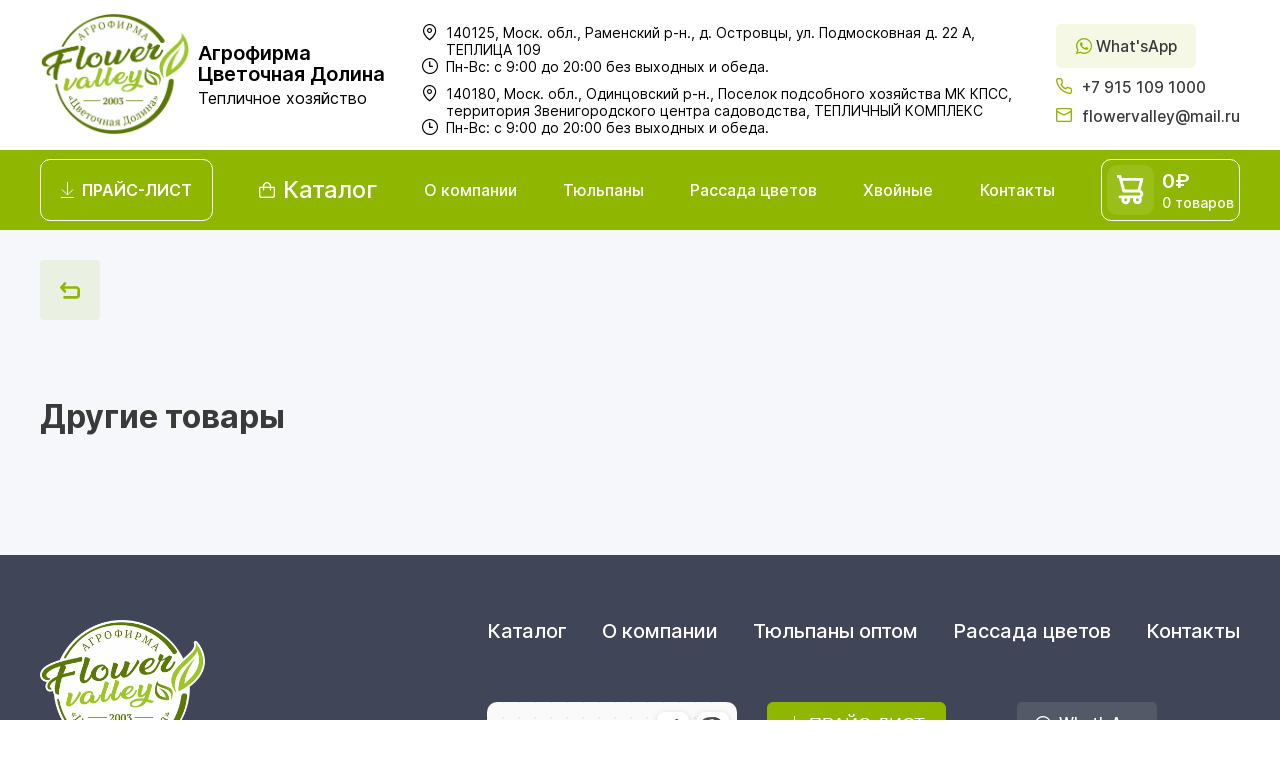

--- FILE ---
content_type: text/html; charset=utf-8
request_url: https://flowervalley.ru/back/discount/list
body_size: 207
content:
[{"id":6,"discount":10,"sum":100000,"addToPriceList":0},{"id":7,"discount":20,"sum":200000,"addToPriceList":1},{"id":8,"discount":25,"sum":300000,"addToPriceList":0},{"id":9,"discount":35,"sum":500000,"addToPriceList":1},{"id":10,"discount":5,"sum":50000,"addToPriceList":0},{"id":11,"discount":3,"sum":2,"addToPriceList":0}]

--- FILE ---
content_type: text/html; charset=utf-8
request_url: https://flowervalley.ru/back/static-values?valueIds[]=30&valueIds[]=31&valueIds[]=32&valueIds[]=33&valueIds[]=34
body_size: 7
content:
[{"id":30,"value":"25000"},{"id":31,"value":"4000"},{"id":32,"value":"50"},{"id":33,"value":"1200"},{"id":34,"value":"2000"}]

--- FILE ---
content_type: text/html; charset=utf-8
request_url: https://flowervalley.ru/back/menu-items
body_size: 420
content:
[{"id":89,"title":"\u041e \u043a\u043e\u043c\u043f\u0430\u043d\u0438\u0438","link":"\/#about","sort":89},{"id":109,"title":"\u0422\u044e\u043b\u044c\u043f\u0430\u043d\u044b","link":"\/tulips","sort":90},{"id":91,"title":"\u0420\u0430\u0441\u0441\u0430\u0434\u0430 \u0446\u0432\u0435\u0442\u043e\u0432","link":"\/catalog\/seedlings","sort":100},{"id":106,"title":"\u0425\u0432\u043e\u0439\u043d\u044b\u0435","link":"\/hvoynye","sort":110},{"id":92,"title":"\u041a\u043e\u043d\u0442\u0430\u043a\u0442\u044b","link":"\/contacts","sort":130}]

--- FILE ---
content_type: text/html; charset=utf-8
request_url: https://flowervalley.ru/back/static-values?valueIds[]=1&valueIds[]=2&valueIds[]=3&valueIds[]=4&valueIds[]=5&valueIds[]=6&valueIds[]=7&valueIds[]=8
body_size: 2002
content:
[{"id":1,"value":"\"https:\/\/flowervalley.ru\/back\/StaticFiles\/63c99fb610a3b_\u041b\u041e\u0413\u041e\u0422\u0418\u041f \u0434\u043b\u044f \u0442\u0435\u043c\u043d\u043e\u0433\u043e \u0444\u043e\u043d\u0430 \u0430\u0433\u0440\u043e\u0444\u0438\u0440\u043c\u0430.png\""},{"id":2,"value":"\"\u0410\u0433\u0440\u043e\u0444\u0438\u0440\u043c\u0430 \u0426\u0432\u0435\u0442\u043e\u0447\u043d\u0430\u044f \u0414\u043e\u043b\u0438\u043d\u0430\""},{"id":3,"value":"\"\u0422\u0435\u043f\u043b\u0438\u0447\u043d\u043e\u0435 \u0445\u043e\u0437\u044f\u0439\u0441\u0442\u0432\u043e\""},{"id":4,"value":"[\"\u041f\u043d-\u0412\u0441: \u0441 9:00 \u0434\u043e 20:00 \u0431\u0435\u0437 \u0432\u044b\u0445\u043e\u0434\u043d\u044b\u0445 \u0438 \u043e\u0431\u0435\u0434\u0430.\",\"\u041f\u043d-\u0412\u0441: \u0441 9:00 \u0434\u043e 20:00 \u0431\u0435\u0437 \u0432\u044b\u0445\u043e\u0434\u043d\u044b\u0445 \u0438 \u043e\u0431\u0435\u0434\u0430.\"]"},{"id":5,"value":"[\"140125, \u041c\u043e\u0441\u043a. \u043e\u0431\u043b., \u0420\u0430\u043c\u0435\u043d\u0441\u043a\u0438\u0439 \u0440-\u043d., \u0434. \u041e\u0441\u0442\u0440\u043e\u0432\u0446\u044b, \u0443\u043b. \u041f\u043e\u0434\u043c\u043e\u0441\u043a\u043e\u0432\u043d\u0430\u044f \u0434. 22 A, \u0422\u0415\u041f\u041b\u0418\u0426\u0410 109\",\"140180, \u041c\u043e\u0441\u043a. \u043e\u0431\u043b., \u041e\u0434\u0438\u043d\u0446\u043e\u0432\u0441\u043a\u0438\u0439 \u0440-\u043d., \u041f\u043e\u0441\u0435\u043b\u043e\u043a \u043f\u043e\u0434\u0441\u043e\u0431\u043d\u043e\u0433\u043e \u0445\u043e\u0437\u044f\u0439\u0441\u0442\u0432\u0430 \u041c\u041a \u041a\u041f\u0421\u0421, \u0442\u0435\u0440\u0440\u0438\u0442\u043e\u0440\u0438\u044f \u0417\u0432\u0435\u043d\u0438\u0433\u043e\u0440\u043e\u0434\u0441\u043a\u043e\u0433\u043e \u0446\u0435\u043d\u0442\u0440\u0430 \u0441\u0430\u0434\u043e\u0432\u043e\u0434\u0441\u0442\u0432\u0430, \u0422\u0415\u041f\u041b\u0418\u0427\u041d\u042b\u0419 \u041a\u041e\u041c\u041f\u041b\u0415\u041a\u0421\"]"},{"id":6,"value":"\"79151091000\""},{"id":7,"value":"\"+7 915 109 1000\""},{"id":8,"value":"\"flowervalley@mail.ru\""}]

--- FILE ---
content_type: text/html; charset=utf-8
request_url: https://flowervalley.ru/back/static-values?valueIds[]=1&valueIds[]=2&valueIds[]=3&valueIds[]=4&valueIds[]=5&valueIds[]=6&valueIds[]=8&valueIds[]=35&valueIds[]=36
body_size: 2338
content:
[{"id":1,"value":"\"https:\/\/flowervalley.ru\/back\/StaticFiles\/63c99fb610a3b_\u041b\u041e\u0413\u041e\u0422\u0418\u041f \u0434\u043b\u044f \u0442\u0435\u043c\u043d\u043e\u0433\u043e \u0444\u043e\u043d\u0430 \u0430\u0433\u0440\u043e\u0444\u0438\u0440\u043c\u0430.png\""},{"id":2,"value":"\"\u0410\u0433\u0440\u043e\u0444\u0438\u0440\u043c\u0430 \u0426\u0432\u0435\u0442\u043e\u0447\u043d\u0430\u044f \u0414\u043e\u043b\u0438\u043d\u0430\""},{"id":3,"value":"\"\u0422\u0435\u043f\u043b\u0438\u0447\u043d\u043e\u0435 \u0445\u043e\u0437\u044f\u0439\u0441\u0442\u0432\u043e\""},{"id":4,"value":"[\"\u041f\u043d-\u0412\u0441: \u0441 9:00 \u0434\u043e 20:00 \u0431\u0435\u0437 \u0432\u044b\u0445\u043e\u0434\u043d\u044b\u0445 \u0438 \u043e\u0431\u0435\u0434\u0430.\",\"\u041f\u043d-\u0412\u0441: \u0441 9:00 \u0434\u043e 20:00 \u0431\u0435\u0437 \u0432\u044b\u0445\u043e\u0434\u043d\u044b\u0445 \u0438 \u043e\u0431\u0435\u0434\u0430.\"]"},{"id":5,"value":"[\"140125, \u041c\u043e\u0441\u043a. \u043e\u0431\u043b., \u0420\u0430\u043c\u0435\u043d\u0441\u043a\u0438\u0439 \u0440-\u043d., \u0434. \u041e\u0441\u0442\u0440\u043e\u0432\u0446\u044b, \u0443\u043b. \u041f\u043e\u0434\u043c\u043e\u0441\u043a\u043e\u0432\u043d\u0430\u044f \u0434. 22 A, \u0422\u0415\u041f\u041b\u0418\u0426\u0410 109\",\"140180, \u041c\u043e\u0441\u043a. \u043e\u0431\u043b., \u041e\u0434\u0438\u043d\u0446\u043e\u0432\u0441\u043a\u0438\u0439 \u0440-\u043d., \u041f\u043e\u0441\u0435\u043b\u043e\u043a \u043f\u043e\u0434\u0441\u043e\u0431\u043d\u043e\u0433\u043e \u0445\u043e\u0437\u044f\u0439\u0441\u0442\u0432\u0430 \u041c\u041a \u041a\u041f\u0421\u0421, \u0442\u0435\u0440\u0440\u0438\u0442\u043e\u0440\u0438\u044f \u0417\u0432\u0435\u043d\u0438\u0433\u043e\u0440\u043e\u0434\u0441\u043a\u043e\u0433\u043e \u0446\u0435\u043d\u0442\u0440\u0430 \u0441\u0430\u0434\u043e\u0432\u043e\u0434\u0441\u0442\u0432\u0430, \u0422\u0415\u041f\u041b\u0418\u0427\u041d\u042b\u0419 \u041a\u041e\u041c\u041f\u041b\u0415\u041a\u0421\"]"},{"id":6,"value":"\"79151091000\""},{"id":8,"value":"\"flowervalley@mail.ru\""},{"id":35,"value":"[\"+7(915)109-10-00\",\"+7(903)101-34-01\",\"+7(926)165-11-51\"]"},{"id":36,"value":"\"2003-2026 \u00a9 \u0410\u0433\u0440\u043e\u0444\u0438\u0440\u043c\u0430 \u0426\u0432\u0435\u0442\u043e\u0447\u043d\u0430\u044f \u0414\u043e\u043b\u0438\u043d\u0430. \u0412\u0441\u0435 \u043f\u0440\u0430\u0432\u0430 \u0437\u0430\u0449\u0438\u0449\u0435\u043d\u044b. \""}]

--- FILE ---
content_type: text/html; charset=utf-8
request_url: https://flowervalley.ru/back/static-values?valueIds[]=37&valueIds[]=38
body_size: -43
content:
[{"id":37,"value":"\"+79151091000\""},{"id":38,"value":"\"+79151091000\""}]

--- FILE ---
content_type: text/html; charset=utf-8
request_url: https://flowervalley.ru/back/seo_api.php?h1=/rass/koleus-vizard-sanset
body_size: -108
content:
{"h1": ""}

--- FILE ---
content_type: image/svg+xml
request_url: https://flowervalley.ru/assets/images/mobile-menu.svg
body_size: 183
content:
<svg width="34" height="18" viewBox="0 0 34 18" fill="none" xmlns="http://www.w3.org/2000/svg">
  <path d="M0 1H34" stroke="#8FB600" stroke-width="2"/>
  <path d="M0 9H34" stroke="#8FB600" stroke-width="2"/>
  <path d="M0 17H34" stroke="#8FB600" stroke-width="2"/>
</svg>


--- FILE ---
content_type: image/svg+xml
request_url: https://flowervalley.ru/assets/icons/back.svg
body_size: 1438
content:
<svg width="16" height="14" viewBox="0 0 16 14" fill="none" xmlns="http://www.w3.org/2000/svg">
  <path d="M14.9997 11.9277C14.7344 11.9277 14.48 11.8222 14.2924 11.6343C14.1048 11.4465 13.9994 11.1916 13.9994 10.926V6.91887C13.9994 6.65319 13.894 6.39838 13.7064 6.21051C13.5188 6.02264 13.2644 5.9171 12.9991 5.9171H3.40598L4.7064 7.20939C4.89476 7.39803 5.00058 7.65387 5.00058 7.92065C5.00058 8.18742 4.89476 8.44327 4.7064 8.6319C4.51803 8.82054 4.26256 8.92652 3.99617 8.92652C3.72978 8.92652 3.47431 8.82054 3.28594 8.6319L0.284983 5.62659C0.193913 5.53132 0.122525 5.41897 0.0749155 5.296C-0.0251346 5.05211 -0.0251346 4.77855 0.0749155 4.53466C0.122525 4.41169 0.193913 4.29934 0.284983 4.20407L3.28594 1.19876C3.37894 1.10486 3.48957 1.03033 3.61147 0.979474C3.73337 0.928616 3.86412 0.902431 3.99617 0.902431C4.12822 0.902431 4.25897 0.928616 4.38087 0.979474C4.50277 1.03033 4.61341 1.10486 4.7064 1.19876C4.80016 1.29188 4.87457 1.40268 4.92536 1.52475C4.97614 1.64683 5.00229 1.77777 5.00229 1.91001C5.00229 2.04226 4.97614 2.1732 4.92536 2.29527C4.87457 2.41735 4.80016 2.52814 4.7064 2.62127L3.40598 3.91356H12.9991C13.795 3.91356 14.5583 4.23019 15.1211 4.79379C15.6838 5.3574 16 6.12181 16 6.91887V10.926C16 11.1916 15.8946 11.4465 15.707 11.6343C15.5194 11.8222 15.265 11.9277 14.9997 11.9277Z" fill="#8FB600"/>
  <path d="M14.9915 8.97266V10.855C14.9915 11.6719 14.3294 12.334 13.5125 12.334H3.56287" stroke="#8FB600" stroke-width="2.01682" stroke-linecap="round" stroke-linejoin="round"/>
</svg>


--- FILE ---
content_type: image/svg+xml
request_url: https://flowervalley.ru/assets/images/phone-call-icon.svg
body_size: 1371
content:
<?xml version="1.0" encoding="utf-8"?>
<!-- Generator: Adobe Illustrator 19.1.0, SVG Export Plug-In . SVG Version: 6.00 Build 0)  -->
<svg version="1.1" xmlns="http://www.w3.org/2000/svg" xmlns:xlink="http://www.w3.org/1999/xlink" x="0px" y="0px"
	 viewBox="0 0 64 64" style="enable-background:new 0 0 64 64;" xml:space="preserve">
<style type="text/css">
	.st0{fill:#77B3D4;}
	.st1{opacity:0.2;}
	.st2{fill:#231F20;}
	.st3{fill:#FFFFFF;}
</style>
<g id="Layer_1">
	<g>
		<circle class="st0" cx="32" cy="32" r="32"/>
	</g>
	<g class="st1">
		<g>
			<path class="st2" d="M29,25.3c-0.4-4.8-5.4-7.1-5.6-7.2C23.1,18,22.9,18,22.7,18c-5.8,1-6.6,4.3-6.7,4.5c0,0.2,0,0.4,0,0.6
				c6.9,21.4,21.2,25.3,25.9,26.6c0.4,0.1,0.7,0.2,0.9,0.3c0.1,0,0.2,0.1,0.3,0.1c0.2,0,0.3,0,0.5-0.1c0.1-0.1,3.5-1.7,4.4-6.9
				c0-0.2,0-0.5-0.1-0.7c-0.1-0.1-1.9-3.5-6.8-4.7c-0.3-0.1-0.7,0-1,0.2c-1.6,1.3-3.7,2.7-4.6,2.9c-6.2-3-9.7-8.9-9.8-10
				c-0.1-0.6,1.3-2.8,3-4.6C28.9,26,29,25.6,29,25.3z"/>
		</g>
	</g>
	<g>
		<g>
			<path class="st3" d="M29,23.3c-0.4-4.8-5.4-7.1-5.6-7.2C23.1,16,22.9,16,22.7,16c-5.8,1-6.6,4.3-6.7,4.5c0,0.2,0,0.4,0,0.6
				c6.9,21.4,21.2,25.3,25.9,26.6c0.4,0.1,0.7,0.2,0.9,0.3c0.1,0,0.2,0.1,0.3,0.1c0.2,0,0.3,0,0.5-0.1c0.1-0.1,3.5-1.7,4.4-6.9
				c0-0.2,0-0.5-0.1-0.7c-0.1-0.1-1.9-3.5-6.8-4.7c-0.3-0.1-0.7,0-1,0.2c-1.6,1.3-3.7,2.7-4.6,2.9c-6.2-3-9.7-8.9-9.8-10
				c-0.1-0.6,1.3-2.8,3-4.6C28.9,24,29,23.6,29,23.3z"/>
		</g>
	</g>
</g>
<g id="Layer_2">
</g>
</svg>


--- FILE ---
content_type: image/svg+xml
request_url: https://flowervalley.ru/assets/icons/cart.svg
body_size: 2984
content:
<svg width="27" height="30" viewBox="0 0 27 30" fill="none" xmlns="http://www.w3.org/2000/svg">
  <path d="M26.2891 18.9866C26.2859 18.1099 26.0197 17.2543 25.525 16.5304C25.0303 15.8066 24.3298 15.2478 23.5141 14.9264L26.2453 4.70284C26.3023 4.48511 26.3083 4.25714 26.2627 4.03672C26.2171 3.81631 26.1211 3.60942 25.9824 3.4322C25.8405 3.26615 25.6632 3.13403 25.4635 3.04556C25.2639 2.9571 25.0469 2.91454 24.8286 2.92102H4.81967L4.3377 1.08079C4.2539 0.76957 4.06952 0.49481 3.81327 0.299323C3.55702 0.103835 3.24331 -0.00140044 2.92101 1.40754e-05H0V2.92102H1.79642L5.41847 16.4453C5.50406 16.7639 5.695 17.0442 5.96021 17.2404C6.22541 17.4367 6.54925 17.5374 6.87898 17.5261H21.9076C22.2949 17.5261 22.6664 17.6799 22.9403 17.9538C23.2142 18.2277 23.3681 18.5992 23.3681 18.9866C23.3681 19.3739 23.2142 19.7454 22.9403 20.0193C22.6664 20.2932 22.2949 20.4471 21.9076 20.4471H2.92101C2.53366 20.4471 2.16217 20.601 1.88828 20.8749C1.61438 21.1487 1.4605 21.5202 1.4605 21.9076C1.4605 22.2949 1.61438 22.6664 1.88828 22.9403C2.16217 23.2142 2.53366 23.3681 2.92101 23.3681H4.6444C4.4042 24.0299 4.32702 24.7398 4.41939 25.4378C4.51175 26.1357 4.77095 26.8012 5.17503 27.3777C5.57911 27.9542 6.11618 28.4249 6.74074 28.7499C7.36531 29.0748 8.05899 29.2445 8.76303 29.2445C9.46707 29.2445 10.1607 29.0748 10.7853 28.7499C11.4099 28.4249 11.9469 27.9542 12.351 27.3777C12.7551 26.8012 13.0143 26.1357 13.1067 25.4378C13.199 24.7398 13.1219 24.0299 12.8817 23.3681H16.3284C16.1098 23.9707 16.026 24.614 16.0831 25.2525C16.1401 25.891 16.3366 26.5092 16.6586 27.0635C16.9806 27.6178 17.4203 28.0947 17.9467 28.4606C18.4732 28.8264 19.0734 29.0723 19.7052 29.1808C20.337 29.2894 20.985 29.258 21.6033 29.0888C22.2216 28.9197 22.7953 28.6169 23.2839 28.2019C23.7725 27.7868 24.164 27.2697 24.4309 26.6868C24.6978 26.104 24.8336 25.4696 24.8286 24.8286C24.8259 24.074 24.6244 23.3335 24.2444 22.6817C24.8689 22.2879 25.3838 21.7427 25.7413 21.0967C26.0988 20.4507 26.2872 19.7249 26.2891 18.9866ZM20.5785 14.6051H8.03278L5.60834 5.84203H22.9299L20.5785 14.6051ZM8.76303 26.2891C8.47417 26.2891 8.19179 26.2034 7.95162 26.043C7.71144 25.8825 7.52424 25.6544 7.4137 25.3875C7.30316 25.1206 7.27423 24.827 7.33059 24.5437C7.38694 24.2604 7.52604 24.0001 7.7303 23.7959C7.93455 23.5916 8.19479 23.4525 8.4781 23.3962C8.76141 23.3398 9.05507 23.3687 9.32194 23.4793C9.58881 23.5898 9.81691 23.777 9.97739 24.0172C10.1379 24.2574 10.2235 24.5397 10.2235 24.8286C10.2235 25.2159 10.0697 25.5874 9.79576 25.8613C9.52186 26.1352 9.15038 26.2891 8.76303 26.2891ZM20.4471 26.2891C20.1582 26.2891 19.8758 26.2034 19.6357 26.043C19.3955 25.8825 19.2083 25.6544 19.0977 25.3875C18.9872 25.1206 18.9583 24.827 19.0146 24.5437C19.071 24.2604 19.2101 24.0001 19.4143 23.7959C19.6186 23.5916 19.8788 23.4525 20.1621 23.3962C20.4454 23.3398 20.7391 23.3687 21.006 23.4793C21.2729 23.5898 21.501 23.777 21.6614 24.0172C21.8219 24.2574 21.9076 24.5397 21.9076 24.8286C21.9076 25.2159 21.7537 25.5874 21.4798 25.8613C21.2059 26.1352 20.8344 26.2891 20.4471 26.2891Z" fill="white"/>
</svg>


--- FILE ---
content_type: application/javascript
request_url: https://flowervalley.ru/scripts.62bebcf15f8f94da.js
body_size: 214975
content:
!function(_,v){"object"==typeof exports&&"object"==typeof module?module.exports=v():"function"==typeof define&&define.amd?define([],v):"object"==typeof exports?exports.Quill=v():_.Quill=v()}("undefined"!=typeof self?self:this,function(){return function(B){var _={};function v(P){if(_[P])return _[P].exports;var N=_[P]={i:P,l:!1,exports:{}};return B[P].call(N.exports,N,N.exports,v),N.l=!0,N.exports}return v.m=B,v.c=_,v.d=function(P,N,k){v.o(P,N)||Object.defineProperty(P,N,{configurable:!1,enumerable:!0,get:k})},v.n=function(P){var N=P&&P.__esModule?function(){return P.default}:function(){return P};return v.d(N,"a",N),N},v.o=function(P,N){return Object.prototype.hasOwnProperty.call(P,N)},v.p="",v(v.s=109)}([function(B,_,v){"use strict";Object.defineProperty(_,"__esModule",{value:!0});var P=v(17),N=v(18),k=v(19),m=v(45),y=v(46),c=v(47),o=v(48),t=v(49),e=v(12),u=v(32),l=v(33),a=v(31),r=v(1);_.default={Scope:r.Scope,create:r.create,find:r.find,query:r.query,register:r.register,Container:P.default,Format:N.default,Leaf:k.default,Embed:o.default,Scroll:m.default,Block:c.default,Inline:y.default,Text:t.default,Attributor:{Attribute:e.default,Class:u.default,Style:l.default,Store:a.default}}},function(B,_,v){"use strict";var a,P=this&&this.__extends||(a=Object.setPrototypeOf||{__proto__:[]}instanceof Array&&function(r,i){r.__proto__=i}||function(r,i){for(var f in i)i.hasOwnProperty(f)&&(r[f]=i[f])},function(r,i){function f(){this.constructor=r}a(r,i),r.prototype=null===i?Object.create(i):(f.prototype=i.prototype,new f)});Object.defineProperty(_,"__esModule",{value:!0});var N=function(a){function r(i){var f=this;return(f=a.call(this,i="[Parchment] "+i)||this).message=i,f.name=f.constructor.name,f}return P(r,a),r}(Error);_.ParchmentError=N;var o,k={},m={},y={},c={};function u(a,r){var i;if(void 0===r&&(r=o.ANY),"string"==typeof a)i=c[a]||k[a];else if(a instanceof Text||a.nodeType===Node.TEXT_NODE)i=c.text;else if("number"==typeof a)a&o.LEVEL&o.BLOCK?i=c.block:a&o.LEVEL&o.INLINE&&(i=c.inline);else if(a instanceof HTMLElement){var f=(a.getAttribute("class")||"").split(/\s+/);for(var n in f)if(i=m[f[n]])break;i=i||y[a.tagName]}return null==i?null:r&o.LEVEL&i.scope&&r&o.TYPE&i.scope?i:null}_.DATA_KEY="__blot",function(a){a[a.TYPE=3]="TYPE",a[a.LEVEL=12]="LEVEL",a[a.ATTRIBUTE=13]="ATTRIBUTE",a[a.BLOT=14]="BLOT",a[a.INLINE=7]="INLINE",a[a.BLOCK=11]="BLOCK",a[a.BLOCK_BLOT=10]="BLOCK_BLOT",a[a.INLINE_BLOT=6]="INLINE_BLOT",a[a.BLOCK_ATTRIBUTE=9]="BLOCK_ATTRIBUTE",a[a.INLINE_ATTRIBUTE=5]="INLINE_ATTRIBUTE",a[a.ANY=15]="ANY"}(o=_.Scope||(_.Scope={})),_.create=function t(a,r){var i=u(a);if(null==i)throw new N("Unable to create "+a+" blot");var f=i,n=a instanceof Node||a.nodeType===Node.TEXT_NODE?a:f.create(r);return new f(n,r)},_.find=function e(a,r){return void 0===r&&(r=!1),null==a?null:null!=a[_.DATA_KEY]?a[_.DATA_KEY].blot:r?e(a.parentNode,r):null},_.query=u,_.register=function l(){for(var a=[],r=0;r<arguments.length;r++)a[r]=arguments[r];if(a.length>1)return a.map(function(n){return l(n)});var i=a[0];if("string"!=typeof i.blotName&&"string"!=typeof i.attrName)throw new N("Invalid definition");if("abstract"===i.blotName)throw new N("Cannot register abstract class");if(c[i.blotName||i.attrName]=i,"string"==typeof i.keyName)k[i.keyName]=i;else if(null!=i.className&&(m[i.className]=i),null!=i.tagName){i.tagName=Array.isArray(i.tagName)?i.tagName.map(function(n){return n.toUpperCase()}):i.tagName.toUpperCase();var f=Array.isArray(i.tagName)?i.tagName:[i.tagName];f.forEach(function(n){(null==y[n]||null==i.className)&&(y[n]=i)})}return i}},function(B,_,v){var P=v(51),N=v(11),k=v(3),m=v(20),y=String.fromCharCode(0),c=function(o){this.ops=Array.isArray(o)?o:null!=o&&Array.isArray(o.ops)?o.ops:[]};c.prototype.insert=function(o,t){var e={};return 0===o.length?this:(e.insert=o,null!=t&&"object"==typeof t&&Object.keys(t).length>0&&(e.attributes=t),this.push(e))},c.prototype.delete=function(o){return o<=0?this:this.push({delete:o})},c.prototype.retain=function(o,t){if(o<=0)return this;var e={retain:o};return null!=t&&"object"==typeof t&&Object.keys(t).length>0&&(e.attributes=t),this.push(e)},c.prototype.push=function(o){var t=this.ops.length,e=this.ops[t-1];if(o=k(!0,{},o),"object"==typeof e){if("number"==typeof o.delete&&"number"==typeof e.delete)return this.ops[t-1]={delete:e.delete+o.delete},this;if("number"==typeof e.delete&&null!=o.insert&&"object"!=typeof(e=this.ops[(t-=1)-1]))return this.ops.unshift(o),this;if(N(o.attributes,e.attributes)){if("string"==typeof o.insert&&"string"==typeof e.insert)return this.ops[t-1]={insert:e.insert+o.insert},"object"==typeof o.attributes&&(this.ops[t-1].attributes=o.attributes),this;if("number"==typeof o.retain&&"number"==typeof e.retain)return this.ops[t-1]={retain:e.retain+o.retain},"object"==typeof o.attributes&&(this.ops[t-1].attributes=o.attributes),this}}return t===this.ops.length?this.ops.push(o):this.ops.splice(t,0,o),this},c.prototype.chop=function(){var o=this.ops[this.ops.length-1];return o&&o.retain&&!o.attributes&&this.ops.pop(),this},c.prototype.filter=function(o){return this.ops.filter(o)},c.prototype.forEach=function(o){this.ops.forEach(o)},c.prototype.map=function(o){return this.ops.map(o)},c.prototype.partition=function(o){var t=[],e=[];return this.forEach(function(u){(o(u)?t:e).push(u)}),[t,e]},c.prototype.reduce=function(o,t){return this.ops.reduce(o,t)},c.prototype.changeLength=function(){return this.reduce(function(o,t){return t.insert?o+m.length(t):t.delete?o-t.delete:o},0)},c.prototype.length=function(){return this.reduce(function(o,t){return o+m.length(t)},0)},c.prototype.slice=function(o,t){o=o||0,"number"!=typeof t&&(t=1/0);for(var e=[],u=m.iterator(this.ops),l=0;l<t&&u.hasNext();){var a;l<o?a=u.next(o-l):(a=u.next(t-l),e.push(a)),l+=m.length(a)}return new c(e)},c.prototype.compose=function(o){var t=m.iterator(this.ops),e=m.iterator(o.ops),u=[],l=e.peek();if(null!=l&&"number"==typeof l.retain&&null==l.attributes){for(var a=l.retain;"insert"===t.peekType()&&t.peekLength()<=a;)a-=t.peekLength(),u.push(t.next());l.retain-a>0&&e.next(l.retain-a)}for(var r=new c(u);t.hasNext()||e.hasNext();)if("insert"===e.peekType())r.push(e.next());else if("delete"===t.peekType())r.push(t.next());else{var i=Math.min(t.peekLength(),e.peekLength()),f=t.next(i),n=e.next(i);if("number"==typeof n.retain){var s={};"number"==typeof f.retain?s.retain=i:s.insert=f.insert;var A=m.attributes.compose(f.attributes,n.attributes,"number"==typeof f.retain);if(A&&(s.attributes=A),r.push(s),!e.hasNext()&&N(r.ops[r.ops.length-1],s)){var g=new c(t.rest());return r.concat(g).chop()}}else"number"==typeof n.delete&&"number"==typeof f.retain&&r.push(n)}return r.chop()},c.prototype.concat=function(o){var t=new c(this.ops.slice());return o.ops.length>0&&(t.push(o.ops[0]),t.ops=t.ops.concat(o.ops.slice(1))),t},c.prototype.diff=function(o,t){if(this.ops===o.ops)return new c;var e=[this,o].map(function(i){return i.map(function(f){if(null!=f.insert)return"string"==typeof f.insert?f.insert:y;throw new Error("diff() called "+(i===o?"on":"with")+" non-document")}).join("")}),u=new c,l=P(e[0],e[1],t),a=m.iterator(this.ops),r=m.iterator(o.ops);return l.forEach(function(i){for(var f=i[1].length;f>0;){var n=0;switch(i[0]){case P.INSERT:n=Math.min(r.peekLength(),f),u.push(r.next(n));break;case P.DELETE:n=Math.min(f,a.peekLength()),a.next(n),u.delete(n);break;case P.EQUAL:n=Math.min(a.peekLength(),r.peekLength(),f);var s=a.next(n),A=r.next(n);N(s.insert,A.insert)?u.retain(n,m.attributes.diff(s.attributes,A.attributes)):u.push(A).delete(n)}f-=n}}),u.chop()},c.prototype.eachLine=function(o,t){t=t||"\n";for(var e=m.iterator(this.ops),u=new c,l=0;e.hasNext();){if("insert"!==e.peekType())return;var a=e.peek(),r=m.length(a)-e.peekLength(),i="string"==typeof a.insert?a.insert.indexOf(t,r)-r:-1;if(i<0)u.push(e.next());else if(i>0)u.push(e.next(i));else{if(!1===o(u,e.next(1).attributes||{},l))return;l+=1,u=new c}}u.length()>0&&o(u,{},l)},c.prototype.transform=function(o,t){if(t=!!t,"number"==typeof o)return this.transformPosition(o,t);for(var e=m.iterator(this.ops),u=m.iterator(o.ops),l=new c;e.hasNext()||u.hasNext();)if("insert"!==e.peekType()||!t&&"insert"===u.peekType())if("insert"===u.peekType())l.push(u.next());else{var a=Math.min(e.peekLength(),u.peekLength()),r=e.next(a),i=u.next(a);if(r.delete)continue;i.delete?l.push(i):l.retain(a,m.attributes.transform(r.attributes,i.attributes,t))}else l.retain(m.length(e.next()));return l.chop()},c.prototype.transformPosition=function(o,t){t=!!t;for(var e=m.iterator(this.ops),u=0;e.hasNext()&&u<=o;){var l=e.peekLength(),a=e.peekType();e.next(),"delete"!==a?("insert"===a&&(u<o||!t)&&(o+=l),u+=l):o-=Math.min(l,o-u)}return o},B.exports=c},function(B,_){"use strict";var v=Object.prototype.hasOwnProperty,P=Object.prototype.toString,N=Object.defineProperty,k=Object.getOwnPropertyDescriptor,m=function(e){return"function"==typeof Array.isArray?Array.isArray(e):"[object Array]"===P.call(e)},y=function(e){if(!e||"[object Object]"!==P.call(e))return!1;var a,u=v.call(e,"constructor"),l=e.constructor&&e.constructor.prototype&&v.call(e.constructor.prototype,"isPrototypeOf");if(e.constructor&&!u&&!l)return!1;for(a in e);return void 0===a||v.call(e,a)},c=function(e,u){N&&"__proto__"===u.name?N(e,u.name,{enumerable:!0,configurable:!0,value:u.newValue,writable:!0}):e[u.name]=u.newValue},o=function(e,u){if("__proto__"===u){if(!v.call(e,u))return;if(k)return k(e,u).value}return e[u]};B.exports=function t(){var e,u,l,a,r,i,f=arguments[0],n=1,s=arguments.length,A=!1;for("boolean"==typeof f&&(A=f,f=arguments[1]||{},n=2),(null==f||"object"!=typeof f&&"function"!=typeof f)&&(f={});n<s;++n)if(null!=(e=arguments[n]))for(u in e)l=o(f,u),f!==(a=o(e,u))&&(A&&a&&(y(a)||(r=m(a)))?(r?(r=!1,i=l&&m(l)?l:[]):i=l&&y(l)?l:{},c(f,{name:u,newValue:t(A,i,a)})):void 0!==a&&c(f,{name:u,newValue:a}));return f}},function(B,_,v){"use strict";Object.defineProperty(_,"__esModule",{value:!0}),_.default=_.BlockEmbed=_.bubbleFormats=void 0;var P=function(){function h(d,E){for(var T=0;T<E.length;T++){var q=E[T];q.enumerable=q.enumerable||!1,q.configurable=!0,"value"in q&&(q.writable=!0),Object.defineProperty(d,q.key,q)}}return function(d,E,T){return E&&h(d.prototype,E),T&&h(d,T),d}}(),N=function h(d,E,T){null===d&&(d=Function.prototype);var q=Object.getOwnPropertyDescriptor(d,E);if(void 0===q){var D=Object.getPrototypeOf(d);return null===D?void 0:h(D,E,T)}if("value"in q)return q.value;var C=q.get;return void 0===C?void 0:C.call(T)},m=f(v(3)),c=f(v(2)),t=f(v(0)),u=f(v(16)),a=f(v(6)),i=f(v(7));function f(h){return h&&h.__esModule?h:{default:h}}function n(h,d){if(!(h instanceof d))throw new TypeError("Cannot call a class as a function")}function s(h,d){if(!h)throw new ReferenceError("this hasn't been initialised - super() hasn't been called");return!d||"object"!=typeof d&&"function"!=typeof d?h:d}function A(h,d){if("function"!=typeof d&&null!==d)throw new TypeError("Super expression must either be null or a function, not "+typeof d);h.prototype=Object.create(d&&d.prototype,{constructor:{value:h,enumerable:!1,writable:!0,configurable:!0}}),d&&(Object.setPrototypeOf?Object.setPrototypeOf(h,d):h.__proto__=d)}var b=function(h){function d(){return n(this,d),s(this,(d.__proto__||Object.getPrototypeOf(d)).apply(this,arguments))}return A(d,h),P(d,[{key:"attach",value:function(){N(d.prototype.__proto__||Object.getPrototypeOf(d.prototype),"attach",this).call(this),this.attributes=new t.default.Attributor.Store(this.domNode)}},{key:"delta",value:function(){return(new c.default).insert(this.value(),(0,m.default)(this.formats(),this.attributes.values()))}},{key:"format",value:function(T,q){var D=t.default.query(T,t.default.Scope.BLOCK_ATTRIBUTE);null!=D&&this.attributes.attribute(D,q)}},{key:"formatAt",value:function(T,q,D,C){this.format(D,C)}},{key:"insertAt",value:function(T,q,D){if("string"==typeof q&&q.endsWith("\n")){var C=t.default.create(w.blotName);this.parent.insertBefore(C,0===T?this:this.next),C.insertAt(0,q.slice(0,-1))}else N(d.prototype.__proto__||Object.getPrototypeOf(d.prototype),"insertAt",this).call(this,T,q,D)}}]),d}(t.default.Embed);b.scope=t.default.Scope.BLOCK_BLOT;var w=function(h){function d(E){n(this,d);var T=s(this,(d.__proto__||Object.getPrototypeOf(d)).call(this,E));return T.cache={},T}return A(d,h),P(d,[{key:"delta",value:function(){return null==this.cache.delta&&(this.cache.delta=this.descendants(t.default.Leaf).reduce(function(T,q){return 0===q.length()?T:T.insert(q.value(),p(q))},new c.default).insert("\n",p(this))),this.cache.delta}},{key:"deleteAt",value:function(T,q){N(d.prototype.__proto__||Object.getPrototypeOf(d.prototype),"deleteAt",this).call(this,T,q),this.cache={}}},{key:"formatAt",value:function(T,q,D,C){q<=0||(t.default.query(D,t.default.Scope.BLOCK)?T+q===this.length()&&this.format(D,C):N(d.prototype.__proto__||Object.getPrototypeOf(d.prototype),"formatAt",this).call(this,T,Math.min(q,this.length()-T-1),D,C),this.cache={})}},{key:"insertAt",value:function(T,q,D){if(null!=D)return N(d.prototype.__proto__||Object.getPrototypeOf(d.prototype),"insertAt",this).call(this,T,q,D);if(0!==q.length){var C=q.split("\n"),Z=C.shift();Z.length>0&&(T<this.length()-1||null==this.children.tail?N(d.prototype.__proto__||Object.getPrototypeOf(d.prototype),"insertAt",this).call(this,Math.min(T,this.length()-1),Z):this.children.tail.insertAt(this.children.tail.length(),Z),this.cache={});var I=this;C.reduce(function(R,O){return(I=I.split(R,!0)).insertAt(0,O),O.length},T+Z.length)}}},{key:"insertBefore",value:function(T,q){var D=this.children.head;N(d.prototype.__proto__||Object.getPrototypeOf(d.prototype),"insertBefore",this).call(this,T,q),D instanceof u.default&&D.remove(),this.cache={}}},{key:"length",value:function(){return null==this.cache.length&&(this.cache.length=N(d.prototype.__proto__||Object.getPrototypeOf(d.prototype),"length",this).call(this)+1),this.cache.length}},{key:"moveChildren",value:function(T,q){N(d.prototype.__proto__||Object.getPrototypeOf(d.prototype),"moveChildren",this).call(this,T,q),this.cache={}}},{key:"optimize",value:function(T){N(d.prototype.__proto__||Object.getPrototypeOf(d.prototype),"optimize",this).call(this,T),this.cache={}}},{key:"path",value:function(T){return N(d.prototype.__proto__||Object.getPrototypeOf(d.prototype),"path",this).call(this,T,!0)}},{key:"removeChild",value:function(T){N(d.prototype.__proto__||Object.getPrototypeOf(d.prototype),"removeChild",this).call(this,T),this.cache={}}},{key:"split",value:function(T){var q=arguments.length>1&&void 0!==arguments[1]&&arguments[1];if(q&&(0===T||T>=this.length()-1)){var D=this.clone();return 0===T?(this.parent.insertBefore(D,this),this):(this.parent.insertBefore(D,this.next),D)}var C=N(d.prototype.__proto__||Object.getPrototypeOf(d.prototype),"split",this).call(this,T,q);return this.cache={},C}}]),d}(t.default.Block);function p(h){var d=arguments.length>1&&void 0!==arguments[1]?arguments[1]:{};return null==h||("function"==typeof h.formats&&(d=(0,m.default)(d,h.formats())),null==h.parent||"scroll"==h.parent.blotName||h.parent.statics.scope!==h.statics.scope)?d:p(h.parent,d)}w.blotName="block",w.tagName="P",w.defaultChild="break",w.allowedChildren=[a.default,t.default.Embed,i.default],_.bubbleFormats=p,_.BlockEmbed=b,_.default=w},function(B,_,v){"use strict";Object.defineProperty(_,"__esModule",{value:!0}),_.default=_.overload=_.expandConfig=void 0;var P="function"==typeof Symbol&&"symbol"==typeof Symbol.iterator?function(I){return typeof I}:function(I){return I&&"function"==typeof Symbol&&I.constructor===Symbol&&I!==Symbol.prototype?"symbol":typeof I},N=function(R,O){if(Array.isArray(R))return R;if(Symbol.iterator in Object(R))return function I(R,O){var S=[],L=!0,F=!1,M=void 0;try{for(var j,x=R[Symbol.iterator]();!(L=(j=x.next()).done)&&(S.push(j.value),!O||S.length!==O);L=!0);}catch(U){F=!0,M=U}finally{try{!L&&x.return&&x.return()}finally{if(F)throw M}}return S}(R,O);throw new TypeError("Invalid attempt to destructure non-iterable instance")},k=function(){function I(R,O){for(var S=0;S<O.length;S++){var L=O[S];L.enumerable=L.enumerable||!1,L.configurable=!0,"value"in L&&(L.writable=!0),Object.defineProperty(R,L.key,L)}}return function(R,O,S){return O&&I(R.prototype,O),S&&I(R,S),R}}();v(50);var y=p(v(2)),o=p(v(14)),e=p(v(8)),l=p(v(9)),r=p(v(0)),i=v(15),f=p(i),s=p(v(3)),g=p(v(10)),w=p(v(34));function p(I){return I&&I.__esModule?I:{default:I}}function h(I,R,O){return R in I?Object.defineProperty(I,R,{value:O,enumerable:!0,configurable:!0,writable:!0}):I[R]=O,I}function d(I,R){if(!(I instanceof R))throw new TypeError("Cannot call a class as a function")}var E=(0,g.default)("quill"),T=function(){function I(R){var O=this,S=arguments.length>1&&void 0!==arguments[1]?arguments[1]:{};if(d(this,I),this.options=q(R,S),this.container=this.options.container,null==this.container)return E.error("Invalid Quill container",R);this.options.debug&&I.debug(this.options.debug);var L=this.container.innerHTML.trim();this.container.classList.add("ql-container"),this.container.innerHTML="",this.container.__quill=this,this.root=this.addContainer("ql-editor"),this.root.classList.add("ql-blank"),this.root.setAttribute("data-gramm",!1),this.scrollingContainer=this.options.scrollingContainer||this.root,this.emitter=new e.default,this.scroll=r.default.create(this.root,{emitter:this.emitter,whitelist:this.options.formats}),this.editor=new o.default(this.scroll),this.selection=new f.default(this.scroll,this.emitter),this.theme=new this.options.theme(this,this.options),this.keyboard=this.theme.addModule("keyboard"),this.clipboard=this.theme.addModule("clipboard"),this.history=this.theme.addModule("history"),this.theme.init(),this.emitter.on(e.default.events.EDITOR_CHANGE,function(M){M===e.default.events.TEXT_CHANGE&&O.root.classList.toggle("ql-blank",O.editor.isBlank())}),this.emitter.on(e.default.events.SCROLL_UPDATE,function(M,x){var j=O.selection.lastRange,U=j&&0===j.length?j.index:void 0;D.call(O,function(){return O.editor.update(null,x,U)},M)});var F=this.clipboard.convert("<div class='ql-editor' style=\"white-space: normal;\">"+L+"<p><br></p></div>");this.setContents(F),this.history.clear(),this.options.placeholder&&this.root.setAttribute("data-placeholder",this.options.placeholder),this.options.readOnly&&this.disable()}return k(I,null,[{key:"debug",value:function(O){!0===O&&(O="log"),g.default.level(O)}},{key:"find",value:function(O){return O.__quill||r.default.find(O)}},{key:"import",value:function(O){return null==this.imports[O]&&E.error("Cannot import "+O+". Are you sure it was registered?"),this.imports[O]}},{key:"register",value:function(O,S){var L=this,F=arguments.length>2&&void 0!==arguments[2]&&arguments[2];if("string"!=typeof O){var M=O.attrName||O.blotName;"string"==typeof M?this.register("formats/"+M,O,S):Object.keys(O).forEach(function(x){L.register(x,O[x],S)})}else null!=this.imports[O]&&!F&&E.warn("Overwriting "+O+" with",S),this.imports[O]=S,(O.startsWith("blots/")||O.startsWith("formats/"))&&"abstract"!==S.blotName?r.default.register(S):O.startsWith("modules")&&"function"==typeof S.register&&S.register()}}]),k(I,[{key:"addContainer",value:function(O){var S=arguments.length>1&&void 0!==arguments[1]?arguments[1]:null;if("string"==typeof O){var L=O;(O=document.createElement("div")).classList.add(L)}return this.container.insertBefore(O,S),O}},{key:"blur",value:function(){this.selection.setRange(null)}},{key:"deleteText",value:function(O,S,L){var F=this,M=C(O,S,L),x=N(M,4);return D.call(this,function(){return F.editor.deleteText(O,S)},L=x[3],O=x[0],-1*(S=x[1]))}},{key:"disable",value:function(){this.enable(!1)}},{key:"enable",value:function(){var O=!(arguments.length>0&&void 0!==arguments[0])||arguments[0];this.scroll.enable(O),this.container.classList.toggle("ql-disabled",!O)}},{key:"focus",value:function(){var O=this.scrollingContainer.scrollTop;this.selection.focus(),this.scrollingContainer.scrollTop=O,this.scrollIntoView()}},{key:"format",value:function(O,S){var L=this,F=arguments.length>2&&void 0!==arguments[2]?arguments[2]:e.default.sources.API;return D.call(this,function(){var M=L.getSelection(!0),x=new y.default;if(null==M)return x;if(r.default.query(O,r.default.Scope.BLOCK))x=L.editor.formatLine(M.index,M.length,h({},O,S));else{if(0===M.length)return L.selection.format(O,S),x;x=L.editor.formatText(M.index,M.length,h({},O,S))}return L.setSelection(M,e.default.sources.SILENT),x},F)}},{key:"formatLine",value:function(O,S,L,F,M){var j,x=this,U=C(O,S,L,F,M),H=N(U,4);return S=H[1],j=H[2],D.call(this,function(){return x.editor.formatLine(O,S,j)},M=H[3],O=H[0],0)}},{key:"formatText",value:function(O,S,L,F,M){var j,x=this,U=C(O,S,L,F,M),H=N(U,4);return S=H[1],j=H[2],D.call(this,function(){return x.editor.formatText(O,S,j)},M=H[3],O=H[0],0)}},{key:"getBounds",value:function(O){var S=arguments.length>1&&void 0!==arguments[1]?arguments[1]:0,L=void 0;L="number"==typeof O?this.selection.getBounds(O,S):this.selection.getBounds(O.index,O.length);var F=this.container.getBoundingClientRect();return{bottom:L.bottom-F.top,height:L.height,left:L.left-F.left,right:L.right-F.left,top:L.top-F.top,width:L.width}}},{key:"getContents",value:function(){var O=arguments.length>0&&void 0!==arguments[0]?arguments[0]:0,S=arguments.length>1&&void 0!==arguments[1]?arguments[1]:this.getLength()-O,L=C(O,S),F=N(L,2);return this.editor.getContents(O=F[0],S=F[1])}},{key:"getFormat",value:function(){var O=arguments.length>0&&void 0!==arguments[0]?arguments[0]:this.getSelection(!0),S=arguments.length>1&&void 0!==arguments[1]?arguments[1]:0;return"number"==typeof O?this.editor.getFormat(O,S):this.editor.getFormat(O.index,O.length)}},{key:"getIndex",value:function(O){return O.offset(this.scroll)}},{key:"getLength",value:function(){return this.scroll.length()}},{key:"getLeaf",value:function(O){return this.scroll.leaf(O)}},{key:"getLine",value:function(O){return this.scroll.line(O)}},{key:"getLines",value:function(){var O=arguments.length>0&&void 0!==arguments[0]?arguments[0]:0,S=arguments.length>1&&void 0!==arguments[1]?arguments[1]:Number.MAX_VALUE;return"number"!=typeof O?this.scroll.lines(O.index,O.length):this.scroll.lines(O,S)}},{key:"getModule",value:function(O){return this.theme.modules[O]}},{key:"getSelection",value:function(){var O=arguments.length>0&&void 0!==arguments[0]&&arguments[0];return O&&this.focus(),this.update(),this.selection.getRange()[0]}},{key:"getText",value:function(){var O=arguments.length>0&&void 0!==arguments[0]?arguments[0]:0,S=arguments.length>1&&void 0!==arguments[1]?arguments[1]:this.getLength()-O,L=C(O,S),F=N(L,2);return this.editor.getText(O=F[0],S=F[1])}},{key:"hasFocus",value:function(){return this.selection.hasFocus()}},{key:"insertEmbed",value:function(O,S,L){var F=this,M=arguments.length>3&&void 0!==arguments[3]?arguments[3]:I.sources.API;return D.call(this,function(){return F.editor.insertEmbed(O,S,L)},M,O)}},{key:"insertText",value:function(O,S,L,F,M){var j,x=this,U=C(O,0,L,F,M),H=N(U,4);return j=H[2],D.call(this,function(){return x.editor.insertText(O,S,j)},M=H[3],O=H[0],S.length)}},{key:"isEnabled",value:function(){return!this.container.classList.contains("ql-disabled")}},{key:"off",value:function(){return this.emitter.off.apply(this.emitter,arguments)}},{key:"on",value:function(){return this.emitter.on.apply(this.emitter,arguments)}},{key:"once",value:function(){return this.emitter.once.apply(this.emitter,arguments)}},{key:"pasteHTML",value:function(O,S,L){this.clipboard.dangerouslyPasteHTML(O,S,L)}},{key:"removeFormat",value:function(O,S,L){var F=this,M=C(O,S,L),x=N(M,4);return S=x[1],D.call(this,function(){return F.editor.removeFormat(O,S)},L=x[3],O=x[0])}},{key:"scrollIntoView",value:function(){this.selection.scrollIntoView(this.scrollingContainer)}},{key:"setContents",value:function(O){var S=this,L=arguments.length>1&&void 0!==arguments[1]?arguments[1]:e.default.sources.API;return D.call(this,function(){O=new y.default(O);var F=S.getLength(),M=S.editor.deleteText(0,F),x=S.editor.applyDelta(O),j=x.ops[x.ops.length-1];return null!=j&&"string"==typeof j.insert&&"\n"===j.insert[j.insert.length-1]&&(S.editor.deleteText(S.getLength()-1,1),x.delete(1)),M.compose(x)},L)}},{key:"setSelection",value:function(O,S,L){if(null==O)this.selection.setRange(null,S||I.sources.API);else{var F=C(O,S,L),M=N(F,4);L=M[3],this.selection.setRange(new i.Range(O=M[0],S=M[1]),L),L!==e.default.sources.SILENT&&this.selection.scrollIntoView(this.scrollingContainer)}}},{key:"setText",value:function(O){var S=arguments.length>1&&void 0!==arguments[1]?arguments[1]:e.default.sources.API,L=(new y.default).insert(O);return this.setContents(L,S)}},{key:"update",value:function(){var O=arguments.length>0&&void 0!==arguments[0]?arguments[0]:e.default.sources.USER,S=this.scroll.update(O);return this.selection.update(O),S}},{key:"updateContents",value:function(O){var S=this,L=arguments.length>1&&void 0!==arguments[1]?arguments[1]:e.default.sources.API;return D.call(this,function(){return O=new y.default(O),S.editor.applyDelta(O,L)},L,!0)}}]),I}();function q(I,R){if((R=(0,s.default)(!0,{container:I,modules:{clipboard:!0,keyboard:!0,history:!0}},R)).theme&&R.theme!==T.DEFAULTS.theme){if(R.theme=T.import("themes/"+R.theme),null==R.theme)throw new Error("Invalid theme "+R.theme+". Did you register it?")}else R.theme=w.default;var O=(0,s.default)(!0,{},R.theme.DEFAULTS);[O,R].forEach(function(F){F.modules=F.modules||{},Object.keys(F.modules).forEach(function(M){!0===F.modules[M]&&(F.modules[M]={})})});var L=Object.keys(O.modules).concat(Object.keys(R.modules)).reduce(function(F,M){var x=T.import("modules/"+M);return null==x?E.error("Cannot load "+M+" module. Are you sure you registered it?"):F[M]=x.DEFAULTS||{},F},{});return null!=R.modules&&R.modules.toolbar&&R.modules.toolbar.constructor!==Object&&(R.modules.toolbar={container:R.modules.toolbar}),R=(0,s.default)(!0,{},T.DEFAULTS,{modules:L},O,R),["bounds","container","scrollingContainer"].forEach(function(F){"string"==typeof R[F]&&(R[F]=document.querySelector(R[F]))}),R.modules=Object.keys(R.modules).reduce(function(F,M){return R.modules[M]&&(F[M]=R.modules[M]),F},{}),R}function D(I,R,O,S){if(this.options.strict&&!this.isEnabled()&&R===e.default.sources.USER)return new y.default;var L=null==O?null:this.getSelection(),F=this.editor.delta,M=I();if(null!=L&&(!0===O&&(O=L.index),null==S?L=Z(L,M,R):0!==S&&(L=Z(L,O,S,R)),this.setSelection(L,e.default.sources.SILENT)),M.length()>0){var x,U,j=[e.default.events.TEXT_CHANGE,M,F,R];(x=this.emitter).emit.apply(x,[e.default.events.EDITOR_CHANGE].concat(j)),R!==e.default.sources.SILENT&&(U=this.emitter).emit.apply(U,j)}return M}function C(I,R,O,S,L){var F={};return"number"==typeof I.index&&"number"==typeof I.length?"number"!=typeof R?(L=S,S=O,O=R,R=I.length,I=I.index):(R=I.length,I=I.index):"number"!=typeof R&&(L=S,S=O,O=R,R=0),"object"===(void 0===O?"undefined":P(O))?(F=O,L=S):"string"==typeof O&&(null!=S?F[O]=S:L=O),[I,R,F,L=L||e.default.sources.API]}function Z(I,R,O,S){if(null==I)return null;var L=void 0,F=void 0;if(R instanceof y.default){var M=[I.index,I.index+I.length].map(function(H){return R.transformPosition(H,S!==e.default.sources.USER)}),x=N(M,2);L=x[0],F=x[1]}else{var j=[I.index,I.index+I.length].map(function(H){return H<R||H===R&&S===e.default.sources.USER?H:O>=0?H+O:Math.max(R,H+O)}),U=N(j,2);L=U[0],F=U[1]}return new i.Range(L,F-L)}T.DEFAULTS={bounds:null,formats:null,modules:{},placeholder:"",readOnly:!1,scrollingContainer:null,strict:!0,theme:"default"},T.events=e.default.events,T.sources=e.default.sources,T.version="1.3.7",T.imports={delta:y.default,parchment:r.default,"core/module":l.default,"core/theme":w.default},_.expandConfig=q,_.overload=C,_.default=T},function(B,_,v){"use strict";Object.defineProperty(_,"__esModule",{value:!0});var P=function(){function a(r,i){for(var f=0;f<i.length;f++){var n=i[f];n.enumerable=n.enumerable||!1,n.configurable=!0,"value"in n&&(n.writable=!0),Object.defineProperty(r,n.key,n)}}return function(r,i,f){return i&&a(r.prototype,i),f&&a(r,f),r}}(),N=function a(r,i,f){null===r&&(r=Function.prototype);var n=Object.getOwnPropertyDescriptor(r,i);if(void 0===n){var s=Object.getPrototypeOf(r);return null===s?void 0:a(s,i,f)}if("value"in n)return n.value;var A=n.get;return void 0===A?void 0:A.call(f)},m=o(v(7)),c=o(v(0));function o(a){return a&&a.__esModule?a:{default:a}}function t(a,r){if(!(a instanceof r))throw new TypeError("Cannot call a class as a function")}function e(a,r){if(!a)throw new ReferenceError("this hasn't been initialised - super() hasn't been called");return!r||"object"!=typeof r&&"function"!=typeof r?a:r}var l=function(a){function r(){return t(this,r),e(this,(r.__proto__||Object.getPrototypeOf(r)).apply(this,arguments))}return function u(a,r){if("function"!=typeof r&&null!==r)throw new TypeError("Super expression must either be null or a function, not "+typeof r);a.prototype=Object.create(r&&r.prototype,{constructor:{value:a,enumerable:!1,writable:!0,configurable:!0}}),r&&(Object.setPrototypeOf?Object.setPrototypeOf(a,r):a.__proto__=r)}(r,a),P(r,[{key:"formatAt",value:function(f,n,s,A){if(r.compare(this.statics.blotName,s)<0&&c.default.query(s,c.default.Scope.BLOT)){var g=this.isolate(f,n);A&&g.wrap(s,A)}else N(r.prototype.__proto__||Object.getPrototypeOf(r.prototype),"formatAt",this).call(this,f,n,s,A)}},{key:"optimize",value:function(f){if(N(r.prototype.__proto__||Object.getPrototypeOf(r.prototype),"optimize",this).call(this,f),this.parent instanceof r&&r.compare(this.statics.blotName,this.parent.statics.blotName)>0){var n=this.parent.isolate(this.offset(),this.length());this.moveChildren(n),n.wrap(this)}}}],[{key:"compare",value:function(f,n){var s=r.order.indexOf(f),A=r.order.indexOf(n);return s>=0||A>=0?s-A:f===n?0:f<n?-1:1}}]),r}(c.default.Inline);l.allowedChildren=[l,c.default.Embed,m.default],l.order=["cursor","inline","underline","strike","italic","bold","script","link","code"],_.default=l},function(B,_,v){"use strict";function m(t,e){if(!(t instanceof e))throw new TypeError("Cannot call a class as a function")}function y(t,e){if(!t)throw new ReferenceError("this hasn't been initialised - super() hasn't been called");return!e||"object"!=typeof e&&"function"!=typeof e?t:e}Object.defineProperty(_,"__esModule",{value:!0});var o=function(t){function e(){return m(this,e),y(this,(e.__proto__||Object.getPrototypeOf(e)).apply(this,arguments))}return function c(t,e){if("function"!=typeof e&&null!==e)throw new TypeError("Super expression must either be null or a function, not "+typeof e);t.prototype=Object.create(e&&e.prototype,{constructor:{value:t,enumerable:!1,writable:!0,configurable:!0}}),e&&(Object.setPrototypeOf?Object.setPrototypeOf(t,e):t.__proto__=e)}(e,t),e}(function k(t){return t&&t.__esModule?t:{default:t}}(v(0)).default.Text);_.default=o},function(B,_,v){"use strict";Object.defineProperty(_,"__esModule",{value:!0});var P=function(){function i(f,n){for(var s=0;s<n.length;s++){var A=n[s];A.enumerable=A.enumerable||!1,A.configurable=!0,"value"in A&&(A.writable=!0),Object.defineProperty(f,A.key,A)}}return function(f,n,s){return n&&i(f.prototype,n),s&&i(f,s),f}}(),N=function i(f,n,s){null===f&&(f=Function.prototype);var A=Object.getOwnPropertyDescriptor(f,n);if(void 0===A){var g=Object.getPrototypeOf(f);return null===g?void 0:i(g,n,s)}if("value"in A)return A.value;var b=A.get;return void 0===b?void 0:b.call(s)},m=o(v(54));function o(i){return i&&i.__esModule?i:{default:i}}var l=(0,o(v(10)).default)("quill:events");["selectionchange","mousedown","mouseup","click"].forEach(function(i){document.addEventListener(i,function(){for(var f=arguments.length,n=Array(f),s=0;s<f;s++)n[s]=arguments[s];[].slice.call(document.querySelectorAll(".ql-container")).forEach(function(A){var g;A.__quill&&A.__quill.emitter&&(g=A.__quill.emitter).handleDOM.apply(g,n)})})});var r=function(i){function f(){!function t(i,f){if(!(i instanceof f))throw new TypeError("Cannot call a class as a function")}(this,f);var n=function e(i,f){if(!i)throw new ReferenceError("this hasn't been initialised - super() hasn't been called");return!f||"object"!=typeof f&&"function"!=typeof f?i:f}(this,(f.__proto__||Object.getPrototypeOf(f)).call(this));return n.listeners={},n.on("error",l.error),n}return function u(i,f){if("function"!=typeof f&&null!==f)throw new TypeError("Super expression must either be null or a function, not "+typeof f);i.prototype=Object.create(f&&f.prototype,{constructor:{value:i,enumerable:!1,writable:!0,configurable:!0}}),f&&(Object.setPrototypeOf?Object.setPrototypeOf(i,f):i.__proto__=f)}(f,i),P(f,[{key:"emit",value:function(){l.log.apply(l,arguments),N(f.prototype.__proto__||Object.getPrototypeOf(f.prototype),"emit",this).apply(this,arguments)}},{key:"handleDOM",value:function(s){for(var A=arguments.length,g=Array(A>1?A-1:0),b=1;b<A;b++)g[b-1]=arguments[b];(this.listeners[s.type]||[]).forEach(function(w){var p=w.node,h=w.handler;(s.target===p||p.contains(s.target))&&h.apply(void 0,[s].concat(g))})}},{key:"listenDOM",value:function(s,A,g){this.listeners[s]||(this.listeners[s]=[]),this.listeners[s].push({node:A,handler:g})}}]),f}(m.default);r.events={EDITOR_CHANGE:"editor-change",SCROLL_BEFORE_UPDATE:"scroll-before-update",SCROLL_OPTIMIZE:"scroll-optimize",SCROLL_UPDATE:"scroll-update",SELECTION_CHANGE:"selection-change",TEXT_CHANGE:"text-change"},r.sources={API:"api",SILENT:"silent",USER:"user"},_.default=r},function(B,_,v){"use strict";function P(k,m){if(!(k instanceof m))throw new TypeError("Cannot call a class as a function")}Object.defineProperty(_,"__esModule",{value:!0});var N=function k(m){var y=arguments.length>1&&void 0!==arguments[1]?arguments[1]:{};P(this,k),this.quill=m,this.options=y};N.DEFAULTS={},_.default=N},function(B,_,v){"use strict";Object.defineProperty(_,"__esModule",{value:!0});var P=["error","warn","log","info"],N="warn";function k(y){if(P.indexOf(y)<=P.indexOf(N)){for(var c,o=arguments.length,t=Array(o>1?o-1:0),e=1;e<o;e++)t[e-1]=arguments[e];(c=console)[y].apply(c,t)}}function m(y){return P.reduce(function(c,o){return c[o]=k.bind(console,o,y),c},{})}k.level=m.level=function(y){N=y},_.default=m},function(B,_,v){var P=Array.prototype.slice,N=v(52),k=v(53),m=B.exports=function(t,e,u){return u||(u={}),t===e||(t instanceof Date&&e instanceof Date?t.getTime()===e.getTime():!t||!e||"object"!=typeof t&&"object"!=typeof e?u.strict?t===e:t==e:function o(t,e,u){var l,a;if(y(t)||y(e)||t.prototype!==e.prototype)return!1;if(k(t))return!!k(e)&&(t=P.call(t),e=P.call(e),m(t,e,u));if(c(t)){if(!c(e)||t.length!==e.length)return!1;for(l=0;l<t.length;l++)if(t[l]!==e[l])return!1;return!0}try{var r=N(t),i=N(e)}catch(f){return!1}if(r.length!=i.length)return!1;for(r.sort(),i.sort(),l=r.length-1;l>=0;l--)if(r[l]!=i[l])return!1;for(l=r.length-1;l>=0;l--)if(!m(t[a=r[l]],e[a],u))return!1;return typeof t==typeof e}(t,e,u))};function y(t){return null==t}function c(t){return!(!t||"object"!=typeof t||"number"!=typeof t.length||"function"!=typeof t.copy||"function"!=typeof t.slice||t.length>0&&"number"!=typeof t[0])}},function(B,_,v){"use strict";Object.defineProperty(_,"__esModule",{value:!0});var P=v(1),N=function(){function k(m,y,c){void 0===c&&(c={}),this.attrName=m,this.keyName=y,this.scope=null!=c.scope?c.scope&P.Scope.LEVEL|P.Scope.TYPE&P.Scope.ATTRIBUTE:P.Scope.ATTRIBUTE,null!=c.whitelist&&(this.whitelist=c.whitelist)}return k.keys=function(m){return[].map.call(m.attributes,function(y){return y.name})},k.prototype.add=function(m,y){return!!this.canAdd(m,y)&&(m.setAttribute(this.keyName,y),!0)},k.prototype.canAdd=function(m,y){return null!=P.query(m,P.Scope.BLOT&(this.scope|P.Scope.TYPE))&&(null==this.whitelist||("string"==typeof y?this.whitelist.indexOf(y.replace(/["']/g,""))>-1:this.whitelist.indexOf(y)>-1))},k.prototype.remove=function(m){m.removeAttribute(this.keyName)},k.prototype.value=function(m){var y=m.getAttribute(this.keyName);return this.canAdd(m,y)&&y?y:""},k}();_.default=N},function(B,_,v){"use strict";Object.defineProperty(_,"__esModule",{value:!0}),_.default=_.Code=void 0;var P=function(w,p){if(Array.isArray(w))return w;if(Symbol.iterator in Object(w))return function b(w,p){var h=[],d=!0,E=!1,T=void 0;try{for(var D,q=w[Symbol.iterator]();!(d=(D=q.next()).done)&&(h.push(D.value),!p||h.length!==p);d=!0);}catch(C){E=!0,T=C}finally{try{!d&&q.return&&q.return()}finally{if(E)throw T}}return h}(w,p);throw new TypeError("Invalid attempt to destructure non-iterable instance")},N=function(){function b(w,p){for(var h=0;h<p.length;h++){var d=p[h];d.enumerable=d.enumerable||!1,d.configurable=!0,"value"in d&&(d.writable=!0),Object.defineProperty(w,d.key,d)}}return function(w,p,h){return p&&b(w.prototype,p),h&&b(w,h),w}}(),k=function b(w,p,h){null===w&&(w=Function.prototype);var d=Object.getOwnPropertyDescriptor(w,p);if(void 0===d){var E=Object.getPrototypeOf(w);return null===E?void 0:b(E,p,h)}if("value"in d)return d.value;var T=d.get;return void 0===T?void 0:T.call(h)},y=i(v(2)),o=i(v(0)),e=i(v(4)),l=i(v(6)),r=i(v(7));function i(b){return b&&b.__esModule?b:{default:b}}function f(b,w){if(!(b instanceof w))throw new TypeError("Cannot call a class as a function")}function n(b,w){if(!b)throw new ReferenceError("this hasn't been initialised - super() hasn't been called");return!w||"object"!=typeof w&&"function"!=typeof w?b:w}function s(b,w){if("function"!=typeof w&&null!==w)throw new TypeError("Super expression must either be null or a function, not "+typeof w);b.prototype=Object.create(w&&w.prototype,{constructor:{value:b,enumerable:!1,writable:!0,configurable:!0}}),w&&(Object.setPrototypeOf?Object.setPrototypeOf(b,w):b.__proto__=w)}var A=function(b){function w(){return f(this,w),n(this,(w.__proto__||Object.getPrototypeOf(w)).apply(this,arguments))}return s(w,b),w}(l.default);A.blotName="code",A.tagName="CODE";var g=function(b){function w(){return f(this,w),n(this,(w.__proto__||Object.getPrototypeOf(w)).apply(this,arguments))}return s(w,b),N(w,[{key:"delta",value:function(){var h=this,d=this.domNode.textContent;return d.endsWith("\n")&&(d=d.slice(0,-1)),d.split("\n").reduce(function(E,T){return E.insert(T).insert("\n",h.formats())},new y.default)}},{key:"format",value:function(h,d){if(h!==this.statics.blotName||!d){var E=this.descendant(r.default,this.length()-1),q=P(E,1)[0];null!=q&&q.deleteAt(q.length()-1,1),k(w.prototype.__proto__||Object.getPrototypeOf(w.prototype),"format",this).call(this,h,d)}}},{key:"formatAt",value:function(h,d,E,T){if(0!==d&&null!=o.default.query(E,o.default.Scope.BLOCK)&&(E!==this.statics.blotName||T!==this.statics.formats(this.domNode))){var q=this.newlineIndex(h);if(!(q<0||q>=h+d)){var D=this.newlineIndex(h,!0)+1,C=q-D+1,Z=this.isolate(D,C),I=Z.next;Z.format(E,T),I instanceof w&&I.formatAt(0,h-D+d-C,E,T)}}}},{key:"insertAt",value:function(h,d,E){if(null==E){var T=this.descendant(r.default,h),q=P(T,2);q[0].insertAt(q[1],d)}}},{key:"length",value:function(){var h=this.domNode.textContent.length;return this.domNode.textContent.endsWith("\n")?h:h+1}},{key:"newlineIndex",value:function(h){var d=arguments.length>1&&void 0!==arguments[1]&&arguments[1];if(d)return this.domNode.textContent.slice(0,h).lastIndexOf("\n");var E=this.domNode.textContent.slice(h).indexOf("\n");return E>-1?h+E:-1}},{key:"optimize",value:function(h){this.domNode.textContent.endsWith("\n")||this.appendChild(o.default.create("text","\n")),k(w.prototype.__proto__||Object.getPrototypeOf(w.prototype),"optimize",this).call(this,h);var d=this.next;null!=d&&d.prev===this&&d.statics.blotName===this.statics.blotName&&this.statics.formats(this.domNode)===d.statics.formats(d.domNode)&&(d.optimize(h),d.moveChildren(this),d.remove())}},{key:"replace",value:function(h){k(w.prototype.__proto__||Object.getPrototypeOf(w.prototype),"replace",this).call(this,h),[].slice.call(this.domNode.querySelectorAll("*")).forEach(function(d){var E=o.default.find(d);null==E?d.parentNode.removeChild(d):E instanceof o.default.Embed?E.remove():E.unwrap()})}}],[{key:"create",value:function(h){var d=k(w.__proto__||Object.getPrototypeOf(w),"create",this).call(this,h);return d.setAttribute("spellcheck",!1),d}},{key:"formats",value:function(){return!0}}]),w}(e.default);g.blotName="code-block",g.tagName="PRE",g.TAB="  ",_.Code=A,_.default=g},function(B,_,v){"use strict";Object.defineProperty(_,"__esModule",{value:!0});var P="function"==typeof Symbol&&"symbol"==typeof Symbol.iterator?function(I){return typeof I}:function(I){return I&&"function"==typeof Symbol&&I.constructor===Symbol&&I!==Symbol.prototype?"symbol":typeof I},N=function(R,O){if(Array.isArray(R))return R;if(Symbol.iterator in Object(R))return function I(R,O){var S=[],L=!0,F=!1,M=void 0;try{for(var j,x=R[Symbol.iterator]();!(L=(j=x.next()).done)&&(S.push(j.value),!O||S.length!==O);L=!0);}catch(U){F=!0,M=U}finally{try{!L&&x.return&&x.return()}finally{if(F)throw M}}return S}(R,O);throw new TypeError("Invalid attempt to destructure non-iterable instance")},k=function(){function I(R,O){for(var S=0;S<O.length;S++){var L=O[S];L.enumerable=L.enumerable||!1,L.configurable=!0,"value"in L&&(L.writable=!0),Object.defineProperty(R,L.key,L)}}return function(R,O,S){return O&&I(R.prototype,O),S&&I(R,S),R}}(),y=d(v(2)),o=d(v(20)),e=d(v(0)),l=d(v(13)),r=d(v(24)),i=v(4),f=d(i),s=d(v(16)),g=d(v(21)),w=d(v(11)),h=d(v(3));function d(I){return I&&I.__esModule?I:{default:I}}var q=/^[ -~]*$/,D=function(){function I(R){(function T(I,R){if(!(I instanceof R))throw new TypeError("Cannot call a class as a function")})(this,I),this.scroll=R,this.delta=this.getDelta()}return k(I,[{key:"applyDelta",value:function(O){var S=this,L=!1;this.scroll.update();var F=this.scroll.length();return this.scroll.batchStart(),O=function Z(I){return I.reduce(function(R,O){if(1===O.insert){var S=(0,g.default)(O.attributes);return delete S.image,R.insert({image:O.attributes.image},S)}if(null!=O.attributes&&(!0===O.attributes.list||!0===O.attributes.bullet)&&((O=(0,g.default)(O)).attributes.list?O.attributes.list="ordered":(O.attributes.list="bullet",delete O.attributes.bullet)),"string"==typeof O.insert){var L=O.insert.replace(/\r\n/g,"\n").replace(/\r/g,"\n");return R.insert(L,O.attributes)}return R.push(O)},new y.default)}(O),O.reduce(function(M,x){var j=x.retain||x.delete||x.insert.length||1,U=x.attributes||{};if(null!=x.insert){if("string"==typeof x.insert){var H=x.insert;H.endsWith("\n")&&L&&(L=!1,H=H.slice(0,-1)),M>=F&&!H.endsWith("\n")&&(L=!0),S.scroll.insertAt(M,H);var V=S.scroll.line(M),Y=N(V,2),X=Y[0],Q=Y[1],nt=(0,h.default)({},(0,i.bubbleFormats)(X));if(X instanceof f.default){var rt=X.descendant(e.default.Leaf,Q),at=N(rt,1);nt=(0,h.default)(nt,(0,i.bubbleFormats)(at[0]))}U=o.default.attributes.diff(nt,U)||{}}else if("object"===P(x.insert)){var z=Object.keys(x.insert)[0];if(null==z)return M;S.scroll.insertAt(M,z,x.insert[z])}F+=j}return Object.keys(U).forEach(function(K){S.scroll.formatAt(M,j,K,U[K])}),M+j},0),O.reduce(function(M,x){return"number"==typeof x.delete?(S.scroll.deleteAt(M,x.delete),M):M+(x.retain||x.insert.length||1)},0),this.scroll.batchEnd(),this.update(O)}},{key:"deleteText",value:function(O,S){return this.scroll.deleteAt(O,S),this.update((new y.default).retain(O).delete(S))}},{key:"formatLine",value:function(O,S){var L=this,F=arguments.length>2&&void 0!==arguments[2]?arguments[2]:{};return this.scroll.update(),Object.keys(F).forEach(function(M){if(null==L.scroll.whitelist||L.scroll.whitelist[M]){var x=L.scroll.lines(O,Math.max(S,1)),j=S;x.forEach(function(U){var H=U.length();if(U instanceof l.default){var V=O-U.offset(L.scroll),Y=U.newlineIndex(V+j)-V+1;U.formatAt(V,Y,M,F[M])}else U.format(M,F[M]);j-=H})}}),this.scroll.optimize(),this.update((new y.default).retain(O).retain(S,(0,g.default)(F)))}},{key:"formatText",value:function(O,S){var L=this,F=arguments.length>2&&void 0!==arguments[2]?arguments[2]:{};return Object.keys(F).forEach(function(M){L.scroll.formatAt(O,S,M,F[M])}),this.update((new y.default).retain(O).retain(S,(0,g.default)(F)))}},{key:"getContents",value:function(O,S){return this.delta.slice(O,O+S)}},{key:"getDelta",value:function(){return this.scroll.lines().reduce(function(O,S){return O.concat(S.delta())},new y.default)}},{key:"getFormat",value:function(O){var S=arguments.length>1&&void 0!==arguments[1]?arguments[1]:0,L=[],F=[];0===S?this.scroll.path(O).forEach(function(x){var U=N(x,1)[0];U instanceof f.default?L.push(U):U instanceof e.default.Leaf&&F.push(U)}):(L=this.scroll.lines(O,S),F=this.scroll.descendants(e.default.Leaf,O,S));var M=[L,F].map(function(x){if(0===x.length)return{};for(var j=(0,i.bubbleFormats)(x.shift());Object.keys(j).length>0;){var U=x.shift();if(null==U)return j;j=C((0,i.bubbleFormats)(U),j)}return j});return h.default.apply(h.default,M)}},{key:"getText",value:function(O,S){return this.getContents(O,S).filter(function(L){return"string"==typeof L.insert}).map(function(L){return L.insert}).join("")}},{key:"insertEmbed",value:function(O,S,L){return this.scroll.insertAt(O,S,L),this.update((new y.default).retain(O).insert(function E(I,R,O){return R in I?Object.defineProperty(I,R,{value:O,enumerable:!0,configurable:!0,writable:!0}):I[R]=O,I}({},S,L)))}},{key:"insertText",value:function(O,S){var L=this,F=arguments.length>2&&void 0!==arguments[2]?arguments[2]:{};return S=S.replace(/\r\n/g,"\n").replace(/\r/g,"\n"),this.scroll.insertAt(O,S),Object.keys(F).forEach(function(M){L.scroll.formatAt(O,S.length,M,F[M])}),this.update((new y.default).retain(O).insert(S,(0,g.default)(F)))}},{key:"isBlank",value:function(){if(0==this.scroll.children.length)return!0;if(this.scroll.children.length>1)return!1;var O=this.scroll.children.head;return!(O.statics.blotName!==f.default.blotName||O.children.length>1)&&O.children.head instanceof s.default}},{key:"removeFormat",value:function(O,S){var L=this.getText(O,S),F=this.scroll.line(O+S),M=N(F,2),x=M[0],j=M[1],U=0,H=new y.default;null!=x&&(U=x instanceof l.default?x.newlineIndex(j)-j+1:x.length()-j,H=x.delta().slice(j,j+U-1).insert("\n"));var Y=this.getContents(O,S+U).diff((new y.default).insert(L).concat(H)),X=(new y.default).retain(O).concat(Y);return this.applyDelta(X)}},{key:"update",value:function(O){var S=arguments.length>1&&void 0!==arguments[1]?arguments[1]:[],L=arguments.length>2&&void 0!==arguments[2]?arguments[2]:void 0,F=this.delta;if(1===S.length&&"characterData"===S[0].type&&S[0].target.data.match(q)&&e.default.find(S[0].target)){var M=e.default.find(S[0].target),x=(0,i.bubbleFormats)(M),j=M.offset(this.scroll),U=S[0].oldValue.replace(r.default.CONTENTS,""),H=(new y.default).insert(U),V=(new y.default).insert(M.value()),Y=(new y.default).retain(j).concat(H.diff(V,L));O=Y.reduce(function(X,Q){return Q.insert?X.insert(Q.insert,x):X.push(Q)},new y.default),this.delta=F.compose(O)}else this.delta=this.getDelta(),(!O||!(0,w.default)(F.compose(O),this.delta))&&(O=F.diff(this.delta,L));return O}}]),I}();function C(I,R){return Object.keys(R).reduce(function(O,S){return null==I[S]||(R[S]===I[S]?O[S]=R[S]:Array.isArray(R[S])?R[S].indexOf(I[S])<0&&(O[S]=R[S].concat([I[S]])):O[S]=[R[S],I[S]]),O},{})}_.default=D},function(B,_,v){"use strict";Object.defineProperty(_,"__esModule",{value:!0}),_.default=_.Range=void 0;var P=function(w,p){if(Array.isArray(w))return w;if(Symbol.iterator in Object(w))return function b(w,p){var h=[],d=!0,E=!1,T=void 0;try{for(var D,q=w[Symbol.iterator]();!(d=(D=q.next()).done)&&(h.push(D.value),!p||h.length!==p);d=!0);}catch(C){E=!0,T=C}finally{try{!d&&q.return&&q.return()}finally{if(E)throw T}}return h}(w,p);throw new TypeError("Invalid attempt to destructure non-iterable instance")},N=function(){function b(w,p){for(var h=0;h<p.length;h++){var d=p[h];d.enumerable=d.enumerable||!1,d.configurable=!0,"value"in d&&(d.writable=!0),Object.defineProperty(w,d.key,d)}}return function(w,p,h){return p&&b(w.prototype,p),h&&b(w,h),w}}(),m=r(v(0)),c=r(v(21)),t=r(v(11)),u=r(v(8));function r(b){return b&&b.__esModule?b:{default:b}}function i(b){if(Array.isArray(b)){for(var w=0,p=Array(b.length);w<b.length;w++)p[w]=b[w];return p}return Array.from(b)}function f(b,w){if(!(b instanceof w))throw new TypeError("Cannot call a class as a function")}var n=(0,r(v(10)).default)("quill:selection"),s=function b(w){var p=arguments.length>1&&void 0!==arguments[1]?arguments[1]:0;f(this,b),this.index=w,this.length=p},A=function(){function b(w,p){var h=this;f(this,b),this.emitter=p,this.scroll=w,this.composing=!1,this.mouseDown=!1,this.root=this.scroll.domNode,this.cursor=m.default.create("cursor",this),this.lastRange=this.savedRange=new s(0,0),this.handleComposition(),this.handleDragging(),this.emitter.listenDOM("selectionchange",document,function(){h.mouseDown||setTimeout(h.update.bind(h,u.default.sources.USER),1)}),this.emitter.on(u.default.events.EDITOR_CHANGE,function(d,E){d===u.default.events.TEXT_CHANGE&&E.length()>0&&h.update(u.default.sources.SILENT)}),this.emitter.on(u.default.events.SCROLL_BEFORE_UPDATE,function(){if(h.hasFocus()){var d=h.getNativeRange();null!=d&&d.start.node!==h.cursor.textNode&&h.emitter.once(u.default.events.SCROLL_UPDATE,function(){try{h.setNativeRange(d.start.node,d.start.offset,d.end.node,d.end.offset)}catch(E){}})}}),this.emitter.on(u.default.events.SCROLL_OPTIMIZE,function(d,E){if(E.range){var T=E.range;h.setNativeRange(T.startNode,T.startOffset,T.endNode,T.endOffset)}}),this.update(u.default.sources.SILENT)}return N(b,[{key:"handleComposition",value:function(){var p=this;this.root.addEventListener("compositionstart",function(){p.composing=!0}),this.root.addEventListener("compositionend",function(){if(p.composing=!1,p.cursor.parent){var h=p.cursor.restore();if(!h)return;setTimeout(function(){p.setNativeRange(h.startNode,h.startOffset,h.endNode,h.endOffset)},1)}})}},{key:"handleDragging",value:function(){var p=this;this.emitter.listenDOM("mousedown",document.body,function(){p.mouseDown=!0}),this.emitter.listenDOM("mouseup",document.body,function(){p.mouseDown=!1,p.update(u.default.sources.USER)})}},{key:"focus",value:function(){this.hasFocus()||(this.root.focus(),this.setRange(this.savedRange))}},{key:"format",value:function(p,h){if(null==this.scroll.whitelist||this.scroll.whitelist[p]){this.scroll.update();var d=this.getNativeRange();if(null!=d&&d.native.collapsed&&!m.default.query(p,m.default.Scope.BLOCK)){if(d.start.node!==this.cursor.textNode){var E=m.default.find(d.start.node,!1);if(null==E)return;if(E instanceof m.default.Leaf){var T=E.split(d.start.offset);E.parent.insertBefore(this.cursor,T)}else E.insertBefore(this.cursor,d.start.node);this.cursor.attach()}this.cursor.format(p,h),this.scroll.optimize(),this.setNativeRange(this.cursor.textNode,this.cursor.textNode.data.length),this.update()}}}},{key:"getBounds",value:function(p){var h=arguments.length>1&&void 0!==arguments[1]?arguments[1]:0,d=this.scroll.length();p=Math.min(p,d-1),h=Math.min(p+h,d-1)-p;var E=void 0,T=this.scroll.leaf(p),q=P(T,2),D=q[0],C=q[1];if(null==D)return null;var Z=D.position(C,!0),I=P(Z,2);E=I[0],C=I[1];var R=document.createRange();if(h>0){R.setStart(E,C);var O=this.scroll.leaf(p+h),S=P(O,2);if(null==(D=S[0]))return null;var L=D.position(C=S[1],!0),F=P(L,2);return R.setEnd(E=F[0],C=F[1]),R.getBoundingClientRect()}var M="left",x=void 0;return E instanceof Text?(C<E.data.length?(R.setStart(E,C),R.setEnd(E,C+1)):(R.setStart(E,C-1),R.setEnd(E,C),M="right"),x=R.getBoundingClientRect()):(x=D.domNode.getBoundingClientRect(),C>0&&(M="right")),{bottom:x.top+x.height,height:x.height,left:x[M],right:x[M],top:x.top,width:0}}},{key:"getNativeRange",value:function(){var p=document.getSelection();if(null==p||p.rangeCount<=0)return null;var h=p.getRangeAt(0);if(null==h)return null;var d=this.normalizeNative(h);return n.info("getNativeRange",d),d}},{key:"getRange",value:function(){var p=this.getNativeRange();return null==p?[null,null]:[this.normalizedToRange(p),p]}},{key:"hasFocus",value:function(){return document.activeElement===this.root}},{key:"normalizedToRange",value:function(p){var h=this,d=[[p.start.node,p.start.offset]];p.native.collapsed||d.push([p.end.node,p.end.offset]);var E=d.map(function(D){var C=P(D,2),Z=C[0],I=C[1],R=m.default.find(Z,!0),O=R.offset(h.scroll);return 0===I?O:R instanceof m.default.Container?O+R.length():O+R.index(Z,I)}),T=Math.min(Math.max.apply(Math,i(E)),this.scroll.length()-1),q=Math.min.apply(Math,[T].concat(i(E)));return new s(q,T-q)}},{key:"normalizeNative",value:function(p){if(!g(this.root,p.startContainer)||!p.collapsed&&!g(this.root,p.endContainer))return null;var h={start:{node:p.startContainer,offset:p.startOffset},end:{node:p.endContainer,offset:p.endOffset},native:p};return[h.start,h.end].forEach(function(d){for(var E=d.node,T=d.offset;!(E instanceof Text)&&E.childNodes.length>0;)if(E.childNodes.length>T)E=E.childNodes[T],T=0;else{if(E.childNodes.length!==T)break;T=(E=E.lastChild)instanceof Text?E.data.length:E.childNodes.length+1}d.node=E,d.offset=T}),h}},{key:"rangeToNative",value:function(p){var h=this,d=p.collapsed?[p.index]:[p.index,p.index+p.length],E=[],T=this.scroll.length();return d.forEach(function(q,D){q=Math.min(T-1,q);var Z=h.scroll.leaf(q),I=P(Z,2),O=I[1],S=I[0].position(O,0!==D),L=P(S,2);E.push(L[0],O=L[1])}),E.length<2&&(E=E.concat(E)),E}},{key:"scrollIntoView",value:function(p){var h=this.lastRange;if(null!=h){var d=this.getBounds(h.index,h.length);if(null!=d){var E=this.scroll.length()-1,T=this.scroll.line(Math.min(h.index,E)),D=P(T,1)[0],C=D;if(h.length>0){var Z=this.scroll.line(Math.min(h.index+h.length,E));C=P(Z,1)[0]}if(null!=D&&null!=C){var R=p.getBoundingClientRect();d.top<R.top?p.scrollTop-=R.top-d.top:d.bottom>R.bottom&&(p.scrollTop+=d.bottom-R.bottom)}}}}},{key:"setNativeRange",value:function(p,h){var d=arguments.length>2&&void 0!==arguments[2]?arguments[2]:p,E=arguments.length>3&&void 0!==arguments[3]?arguments[3]:h,T=arguments.length>4&&void 0!==arguments[4]&&arguments[4];if(n.info("setNativeRange",p,h,d,E),null==p||null!=this.root.parentNode&&null!=p.parentNode&&null!=d.parentNode){var q=document.getSelection();if(null!=q)if(null!=p){this.hasFocus()||this.root.focus();var D=(this.getNativeRange()||{}).native;if(null==D||T||p!==D.startContainer||h!==D.startOffset||d!==D.endContainer||E!==D.endOffset){"BR"==p.tagName&&(h=[].indexOf.call(p.parentNode.childNodes,p),p=p.parentNode),"BR"==d.tagName&&(E=[].indexOf.call(d.parentNode.childNodes,d),d=d.parentNode);var C=document.createRange();C.setStart(p,h),C.setEnd(d,E),q.removeAllRanges(),q.addRange(C)}}else q.removeAllRanges(),this.root.blur(),document.body.focus()}}},{key:"setRange",value:function(p){var h=arguments.length>1&&void 0!==arguments[1]&&arguments[1],d=arguments.length>2&&void 0!==arguments[2]?arguments[2]:u.default.sources.API;if("string"==typeof h&&(d=h,h=!1),n.info("setRange",p),null!=p){var E=this.rangeToNative(p);this.setNativeRange.apply(this,i(E).concat([h]))}else this.setNativeRange(null);this.update(d)}},{key:"update",value:function(){var p=arguments.length>0&&void 0!==arguments[0]?arguments[0]:u.default.sources.USER,h=this.lastRange,d=this.getRange(),E=P(d,2),T=E[0],q=E[1];if(this.lastRange=T,null!=this.lastRange&&(this.savedRange=this.lastRange),!(0,t.default)(h,this.lastRange)){var D;!this.composing&&null!=q&&q.native.collapsed&&q.start.node!==this.cursor.textNode&&this.cursor.restore();var Z,C=[u.default.events.SELECTION_CHANGE,(0,c.default)(this.lastRange),(0,c.default)(h),p];(D=this.emitter).emit.apply(D,[u.default.events.EDITOR_CHANGE].concat(C)),p!==u.default.sources.SILENT&&(Z=this.emitter).emit.apply(Z,C)}}}]),b}();function g(b,w){return w instanceof Text&&(w=w.parentNode),b.contains(w)}_.Range=s,_.default=A},function(B,_,v){"use strict";Object.defineProperty(_,"__esModule",{value:!0});var P=function(){function u(l,a){for(var r=0;r<a.length;r++){var i=a[r];i.enumerable=i.enumerable||!1,i.configurable=!0,"value"in i&&(i.writable=!0),Object.defineProperty(l,i.key,i)}}return function(l,a,r){return a&&u(l.prototype,a),r&&u(l,r),l}}(),N=function u(l,a,r){null===l&&(l=Function.prototype);var i=Object.getOwnPropertyDescriptor(l,a);if(void 0===i){var f=Object.getPrototypeOf(l);return null===f?void 0:u(f,a,r)}if("value"in i)return i.value;var n=i.get;return void 0===n?void 0:n.call(r)};function c(u,l){if(!(u instanceof l))throw new TypeError("Cannot call a class as a function")}function o(u,l){if(!u)throw new ReferenceError("this hasn't been initialised - super() hasn't been called");return!l||"object"!=typeof l&&"function"!=typeof l?u:l}var e=function(u){function l(){return c(this,l),o(this,(l.__proto__||Object.getPrototypeOf(l)).apply(this,arguments))}return function t(u,l){if("function"!=typeof l&&null!==l)throw new TypeError("Super expression must either be null or a function, not "+typeof l);u.prototype=Object.create(l&&l.prototype,{constructor:{value:u,enumerable:!1,writable:!0,configurable:!0}}),l&&(Object.setPrototypeOf?Object.setPrototypeOf(u,l):u.__proto__=l)}(l,u),P(l,[{key:"insertInto",value:function(r,i){0===r.children.length?N(l.prototype.__proto__||Object.getPrototypeOf(l.prototype),"insertInto",this).call(this,r,i):this.remove()}},{key:"length",value:function(){return 0}},{key:"value",value:function(){return""}}],[{key:"value",value:function(){}}]),l}(function y(u){return u&&u.__esModule?u:{default:u}}(v(0)).default.Embed);e.blotName="break",e.tagName="BR",_.default=e},function(B,_,v){"use strict";var o,P=this&&this.__extends||(o=Object.setPrototypeOf||{__proto__:[]}instanceof Array&&function(t,e){t.__proto__=e}||function(t,e){for(var u in e)e.hasOwnProperty(u)&&(t[u]=e[u])},function(t,e){function u(){this.constructor=t}o(t,e),t.prototype=null===e?Object.create(e):(u.prototype=e.prototype,new u)});Object.defineProperty(_,"__esModule",{value:!0});var N=v(44),k=v(30),m=v(1),y=function(o){function t(e){var u=o.call(this,e)||this;return u.build(),u}return P(t,o),t.prototype.appendChild=function(e){this.insertBefore(e)},t.prototype.attach=function(){o.prototype.attach.call(this),this.children.forEach(function(e){e.attach()})},t.prototype.build=function(){var e=this;this.children=new N.default,[].slice.call(this.domNode.childNodes).reverse().forEach(function(u){try{var l=c(u);e.insertBefore(l,e.children.head||void 0)}catch(a){if(a instanceof m.ParchmentError)return;throw a}})},t.prototype.deleteAt=function(e,u){if(0===e&&u===this.length())return this.remove();this.children.forEachAt(e,u,function(l,a,r){l.deleteAt(a,r)})},t.prototype.descendant=function(e,u){var l=this.children.find(u),a=l[0],r=l[1];return null==e.blotName&&e(a)||null!=e.blotName&&a instanceof e?[a,r]:a instanceof t?a.descendant(e,r):[null,-1]},t.prototype.descendants=function(e,u,l){void 0===u&&(u=0),void 0===l&&(l=Number.MAX_VALUE);var a=[],r=l;return this.children.forEachAt(u,l,function(i,f,n){(null==e.blotName&&e(i)||null!=e.blotName&&i instanceof e)&&a.push(i),i instanceof t&&(a=a.concat(i.descendants(e,f,r))),r-=n}),a},t.prototype.detach=function(){this.children.forEach(function(e){e.detach()}),o.prototype.detach.call(this)},t.prototype.formatAt=function(e,u,l,a){this.children.forEachAt(e,u,function(r,i,f){r.formatAt(i,f,l,a)})},t.prototype.insertAt=function(e,u,l){var a=this.children.find(e),r=a[0];if(r)r.insertAt(a[1],u,l);else{var f=null==l?m.create("text",u):m.create(u,l);this.appendChild(f)}},t.prototype.insertBefore=function(e,u){if(null!=this.statics.allowedChildren&&!this.statics.allowedChildren.some(function(l){return e instanceof l}))throw new m.ParchmentError("Cannot insert "+e.statics.blotName+" into "+this.statics.blotName);e.insertInto(this,u)},t.prototype.length=function(){return this.children.reduce(function(e,u){return e+u.length()},0)},t.prototype.moveChildren=function(e,u){this.children.forEach(function(l){e.insertBefore(l,u)})},t.prototype.optimize=function(e){if(o.prototype.optimize.call(this,e),0===this.children.length)if(null!=this.statics.defaultChild){var u=m.create(this.statics.defaultChild);this.appendChild(u),u.optimize(e)}else this.remove()},t.prototype.path=function(e,u){void 0===u&&(u=!1);var l=this.children.find(e,u),a=l[0],r=l[1],i=[[this,e]];return a instanceof t?i.concat(a.path(r,u)):(null!=a&&i.push([a,r]),i)},t.prototype.removeChild=function(e){this.children.remove(e)},t.prototype.replace=function(e){e instanceof t&&e.moveChildren(this),o.prototype.replace.call(this,e)},t.prototype.split=function(e,u){if(void 0===u&&(u=!1),!u){if(0===e)return this;if(e===this.length())return this.next}var l=this.clone();return this.parent.insertBefore(l,this.next),this.children.forEachAt(e,this.length(),function(a,r,i){a=a.split(r,u),l.appendChild(a)}),l},t.prototype.unwrap=function(){this.moveChildren(this.parent,this.next),this.remove()},t.prototype.update=function(e,u){var l=this,a=[],r=[];e.forEach(function(i){i.target===l.domNode&&"childList"===i.type&&(a.push.apply(a,i.addedNodes),r.push.apply(r,i.removedNodes))}),r.forEach(function(i){if(!(null!=i.parentNode&&"IFRAME"!==i.tagName&&document.body.compareDocumentPosition(i)&Node.DOCUMENT_POSITION_CONTAINED_BY)){var f=m.find(i);null!=f&&(null==f.domNode.parentNode||f.domNode.parentNode===l.domNode)&&f.detach()}}),a.filter(function(i){return i.parentNode==l.domNode}).sort(function(i,f){return i===f?0:i.compareDocumentPosition(f)&Node.DOCUMENT_POSITION_FOLLOWING?1:-1}).forEach(function(i){var f=null;null!=i.nextSibling&&(f=m.find(i.nextSibling));var n=c(i);(n.next!=f||null==n.next)&&(null!=n.parent&&n.parent.removeChild(l),l.insertBefore(n,f||void 0))})},t}(k.default);function c(o){var t=m.find(o);if(null==t)try{t=m.create(o)}catch(e){t=m.create(m.Scope.INLINE),[].slice.call(o.childNodes).forEach(function(u){t.domNode.appendChild(u)}),o.parentNode&&o.parentNode.replaceChild(t.domNode,o),t.attach()}return t}_.default=y},function(B,_,v){"use strict";var o,P=this&&this.__extends||(o=Object.setPrototypeOf||{__proto__:[]}instanceof Array&&function(t,e){t.__proto__=e}||function(t,e){for(var u in e)e.hasOwnProperty(u)&&(t[u]=e[u])},function(t,e){function u(){this.constructor=t}o(t,e),t.prototype=null===e?Object.create(e):(u.prototype=e.prototype,new u)});Object.defineProperty(_,"__esModule",{value:!0});var N=v(12),k=v(31),m=v(17),y=v(1),c=function(o){function t(e){var u=o.call(this,e)||this;return u.attributes=new k.default(u.domNode),u}return P(t,o),t.formats=function(e){return"string"==typeof this.tagName||(Array.isArray(this.tagName)?e.tagName.toLowerCase():void 0)},t.prototype.format=function(e,u){var l=y.query(e);l instanceof N.default?this.attributes.attribute(l,u):u&&null!=l&&(e!==this.statics.blotName||this.formats()[e]!==u)&&this.replaceWith(e,u)},t.prototype.formats=function(){var e=this.attributes.values(),u=this.statics.formats(this.domNode);return null!=u&&(e[this.statics.blotName]=u),e},t.prototype.replaceWith=function(e,u){var l=o.prototype.replaceWith.call(this,e,u);return this.attributes.copy(l),l},t.prototype.update=function(e,u){var l=this;o.prototype.update.call(this,e,u),e.some(function(a){return a.target===l.domNode&&"attributes"===a.type})&&this.attributes.build()},t.prototype.wrap=function(e,u){var l=o.prototype.wrap.call(this,e,u);return l instanceof t&&l.statics.scope===this.statics.scope&&this.attributes.move(l),l},t}(m.default);_.default=c},function(B,_,v){"use strict";var y,P=this&&this.__extends||(y=Object.setPrototypeOf||{__proto__:[]}instanceof Array&&function(c,o){c.__proto__=o}||function(c,o){for(var t in o)o.hasOwnProperty(t)&&(c[t]=o[t])},function(c,o){function t(){this.constructor=c}y(c,o),c.prototype=null===o?Object.create(o):(t.prototype=o.prototype,new t)});Object.defineProperty(_,"__esModule",{value:!0});var N=v(30),k=v(1),m=function(y){function c(){return null!==y&&y.apply(this,arguments)||this}return P(c,y),c.value=function(o){return!0},c.prototype.index=function(o,t){return this.domNode===o||this.domNode.compareDocumentPosition(o)&Node.DOCUMENT_POSITION_CONTAINED_BY?Math.min(t,1):-1},c.prototype.position=function(o,t){var e=[].indexOf.call(this.parent.domNode.childNodes,this.domNode);return o>0&&(e+=1),[this.parent.domNode,e]},c.prototype.value=function(){var o;return(o={})[this.statics.blotName]=this.statics.value(this.domNode)||!0,o},c.scope=k.Scope.INLINE_BLOT,c}(N.default);_.default=m},function(B,_,v){var P=v(11),N=v(3),k={attributes:{compose:function(y,c,o){"object"!=typeof y&&(y={}),"object"!=typeof c&&(c={});var t=N(!0,{},c);for(var e in o||(t=Object.keys(t).reduce(function(u,l){return null!=t[l]&&(u[l]=t[l]),u},{})),y)void 0!==y[e]&&void 0===c[e]&&(t[e]=y[e]);return Object.keys(t).length>0?t:void 0},diff:function(y,c){"object"!=typeof y&&(y={}),"object"!=typeof c&&(c={});var o=Object.keys(y).concat(Object.keys(c)).reduce(function(t,e){return P(y[e],c[e])||(t[e]=void 0===c[e]?null:c[e]),t},{});return Object.keys(o).length>0?o:void 0},transform:function(y,c,o){if("object"!=typeof y)return c;if("object"==typeof c){if(!o)return c;var t=Object.keys(c).reduce(function(e,u){return void 0===y[u]&&(e[u]=c[u]),e},{});return Object.keys(t).length>0?t:void 0}}},iterator:function(y){return new m(y)},length:function(y){return"number"==typeof y.delete?y.delete:"number"==typeof y.retain?y.retain:"string"==typeof y.insert?y.insert.length:1}};function m(y){this.ops=y,this.index=0,this.offset=0}m.prototype.hasNext=function(){return this.peekLength()<1/0},m.prototype.next=function(y){y||(y=1/0);var c=this.ops[this.index];if(c){var o=this.offset,t=k.length(c);if(y>=t-o?(y=t-o,this.index+=1,this.offset=0):this.offset+=y,"number"==typeof c.delete)return{delete:y};var e={};return c.attributes&&(e.attributes=c.attributes),"number"==typeof c.retain?e.retain=y:e.insert="string"==typeof c.insert?c.insert.substr(o,y):c.insert,e}return{retain:1/0}},m.prototype.peek=function(){return this.ops[this.index]},m.prototype.peekLength=function(){return this.ops[this.index]?k.length(this.ops[this.index])-this.offset:1/0},m.prototype.peekType=function(){return this.ops[this.index]?"number"==typeof this.ops[this.index].delete?"delete":"number"==typeof this.ops[this.index].retain?"retain":"insert":"retain"},m.prototype.rest=function(){if(this.hasNext()){if(0===this.offset)return this.ops.slice(this.index);var y=this.offset,c=this.index,o=this.next(),t=this.ops.slice(this.index);return this.offset=y,this.index=c,[o].concat(t)}return[]},B.exports=k},function(B,_){var v=function(){"use strict";function P(l,a){return null!=a&&l instanceof a}var N,k,m;try{N=Map}catch(l){N=function(){}}try{k=Set}catch(l){k=function(){}}try{m=Promise}catch(l){m=function(){}}function y(l,a,r,i,f){"object"==typeof a&&(r=a.depth,i=a.prototype,f=a.includeNonEnumerable,a=a.circular);var n=[],s=[],A="undefined"!=typeof Buffer;return void 0===a&&(a=!0),void 0===r&&(r=1/0),function g(b,w){if(null===b)return null;if(0===w)return b;var p,h;if("object"!=typeof b)return b;if(P(b,N))p=new N;else if(P(b,k))p=new k;else if(P(b,m))p=new m(function(R,O){b.then(function(S){R(g(S,w-1))},function(S){O(g(S,w-1))})});else if(y.__isArray(b))p=[];else if(y.__isRegExp(b))p=new RegExp(b.source,u(b)),b.lastIndex&&(p.lastIndex=b.lastIndex);else if(y.__isDate(b))p=new Date(b.getTime());else{if(A&&Buffer.isBuffer(b))return p=Buffer.allocUnsafe?Buffer.allocUnsafe(b.length):new Buffer(b.length),b.copy(p),p;P(b,Error)?p=Object.create(b):void 0===i?(h=Object.getPrototypeOf(b),p=Object.create(h)):(p=Object.create(i),h=i)}if(a){var d=n.indexOf(b);if(-1!=d)return s[d];n.push(b),s.push(p)}for(var E in P(b,N)&&b.forEach(function(R,O){var S=g(O,w-1),L=g(R,w-1);p.set(S,L)}),P(b,k)&&b.forEach(function(R){var O=g(R,w-1);p.add(O)}),b){var T;h&&(T=Object.getOwnPropertyDescriptor(h,E)),(!T||null!=T.set)&&(p[E]=g(b[E],w-1))}if(Object.getOwnPropertySymbols){var q=Object.getOwnPropertySymbols(b);for(E=0;E<q.length;E++){var D=q[E];(C=Object.getOwnPropertyDescriptor(b,D))&&!C.enumerable&&!f||(p[D]=g(b[D],w-1),C.enumerable||Object.defineProperty(p,D,{enumerable:!1}))}}if(f){var Z=Object.getOwnPropertyNames(b);for(E=0;E<Z.length;E++){var C,I=Z[E];(C=Object.getOwnPropertyDescriptor(b,I))&&C.enumerable||(p[I]=g(b[I],w-1),Object.defineProperty(p,I,{enumerable:!1}))}}return p}(l,r)}function c(l){return Object.prototype.toString.call(l)}function u(l){var a="";return l.global&&(a+="g"),l.ignoreCase&&(a+="i"),l.multiline&&(a+="m"),a}return y.clonePrototype=function(a){if(null===a)return null;var r=function(){};return r.prototype=a,new r},y.__objToStr=c,y.__isDate=function o(l){return"object"==typeof l&&"[object Date]"===c(l)},y.__isArray=function t(l){return"object"==typeof l&&"[object Array]"===c(l)},y.__isRegExp=function e(l){return"object"==typeof l&&"[object RegExp]"===c(l)},y.__getRegExpFlags=u,y}();"object"==typeof B&&B.exports&&(B.exports=v)},function(B,_,v){"use strict";Object.defineProperty(_,"__esModule",{value:!0});var P=function(h,d){if(Array.isArray(h))return h;if(Symbol.iterator in Object(h))return function p(h,d){var E=[],T=!0,q=!1,D=void 0;try{for(var Z,C=h[Symbol.iterator]();!(T=(Z=C.next()).done)&&(E.push(Z.value),!d||E.length!==d);T=!0);}catch(I){q=!0,D=I}finally{try{!T&&C.return&&C.return()}finally{if(q)throw D}}return E}(h,d);throw new TypeError("Invalid attempt to destructure non-iterable instance")},N=function(){function p(h,d){for(var E=0;E<d.length;E++){var T=d[E];T.enumerable=T.enumerable||!1,T.configurable=!0,"value"in T&&(T.writable=!0),Object.defineProperty(h,T.key,T)}}return function(h,d,E){return d&&p(h.prototype,d),E&&p(h,E),h}}(),k=function p(h,d,E){null===h&&(h=Function.prototype);var T=Object.getOwnPropertyDescriptor(h,d);if(void 0===T){var q=Object.getPrototypeOf(h);return null===q?void 0:p(q,d,E)}if("value"in T)return T.value;var D=T.get;return void 0===D?void 0:D.call(E)},y=n(v(0)),o=n(v(8)),t=v(4),e=n(t),l=n(v(16)),r=n(v(13)),f=n(v(25));function n(p){return p&&p.__esModule?p:{default:p}}function b(p){return p instanceof e.default||p instanceof t.BlockEmbed}var w=function(p){function h(d,E){!function s(p,h){if(!(p instanceof h))throw new TypeError("Cannot call a class as a function")}(this,h);var T=function A(p,h){if(!p)throw new ReferenceError("this hasn't been initialised - super() hasn't been called");return!h||"object"!=typeof h&&"function"!=typeof h?p:h}(this,(h.__proto__||Object.getPrototypeOf(h)).call(this,d));return T.emitter=E.emitter,Array.isArray(E.whitelist)&&(T.whitelist=E.whitelist.reduce(function(q,D){return q[D]=!0,q},{})),T.domNode.addEventListener("DOMNodeInserted",function(){}),T.optimize(),T.enable(),T}return function g(p,h){if("function"!=typeof h&&null!==h)throw new TypeError("Super expression must either be null or a function, not "+typeof h);p.prototype=Object.create(h&&h.prototype,{constructor:{value:p,enumerable:!1,writable:!0,configurable:!0}}),h&&(Object.setPrototypeOf?Object.setPrototypeOf(p,h):p.__proto__=h)}(h,p),N(h,[{key:"batchStart",value:function(){this.batch=!0}},{key:"batchEnd",value:function(){this.batch=!1,this.optimize()}},{key:"deleteAt",value:function(E,T){var q=this.line(E),D=P(q,2),C=D[0],Z=D[1],I=this.line(E+T),O=P(I,1)[0];if(k(h.prototype.__proto__||Object.getPrototypeOf(h.prototype),"deleteAt",this).call(this,E,T),null!=O&&C!==O&&Z>0){if(C instanceof t.BlockEmbed||O instanceof t.BlockEmbed)return void this.optimize();if(C instanceof r.default){var S=C.newlineIndex(C.length(),!0);if(S>-1&&(C=C.split(S+1))===O)return void this.optimize()}else if(O instanceof r.default){var L=O.newlineIndex(0);L>-1&&O.split(L+1)}C.moveChildren(O,O.children.head instanceof l.default?null:O.children.head),C.remove()}this.optimize()}},{key:"enable",value:function(){var E=!(arguments.length>0&&void 0!==arguments[0])||arguments[0];this.domNode.setAttribute("contenteditable",E)}},{key:"formatAt",value:function(E,T,q,D){null!=this.whitelist&&!this.whitelist[q]||(k(h.prototype.__proto__||Object.getPrototypeOf(h.prototype),"formatAt",this).call(this,E,T,q,D),this.optimize())}},{key:"insertAt",value:function(E,T,q){if(null==q||null==this.whitelist||this.whitelist[T]){if(E>=this.length())if(null==q||null==y.default.query(T,y.default.Scope.BLOCK)){var D=y.default.create(this.statics.defaultChild);this.appendChild(D),null==q&&T.endsWith("\n")&&(T=T.slice(0,-1)),D.insertAt(0,T,q)}else{var C=y.default.create(T,q);this.appendChild(C)}else k(h.prototype.__proto__||Object.getPrototypeOf(h.prototype),"insertAt",this).call(this,E,T,q);this.optimize()}}},{key:"insertBefore",value:function(E,T){if(E.statics.scope===y.default.Scope.INLINE_BLOT){var q=y.default.create(this.statics.defaultChild);q.appendChild(E),E=q}k(h.prototype.__proto__||Object.getPrototypeOf(h.prototype),"insertBefore",this).call(this,E,T)}},{key:"leaf",value:function(E){return this.path(E).pop()||[null,-1]}},{key:"line",value:function(E){return E===this.length()?this.line(E-1):this.descendant(b,E)}},{key:"lines",value:function(){var E=arguments.length>0&&void 0!==arguments[0]?arguments[0]:0,T=arguments.length>1&&void 0!==arguments[1]?arguments[1]:Number.MAX_VALUE,q=function D(C,Z,I){var R=[],O=I;return C.children.forEachAt(Z,I,function(S,L,F){b(S)?R.push(S):S instanceof y.default.Container&&(R=R.concat(D(S,L,O))),O-=F}),R};return q(this,E,T)}},{key:"optimize",value:function(){var E=arguments.length>0&&void 0!==arguments[0]?arguments[0]:[],T=arguments.length>1&&void 0!==arguments[1]?arguments[1]:{};!0!==this.batch&&(k(h.prototype.__proto__||Object.getPrototypeOf(h.prototype),"optimize",this).call(this,E,T),E.length>0&&this.emitter.emit(o.default.events.SCROLL_OPTIMIZE,E,T))}},{key:"path",value:function(E){return k(h.prototype.__proto__||Object.getPrototypeOf(h.prototype),"path",this).call(this,E).slice(1)}},{key:"update",value:function(E){if(!0!==this.batch){var T=o.default.sources.USER;"string"==typeof E&&(T=E),Array.isArray(E)||(E=this.observer.takeRecords()),E.length>0&&this.emitter.emit(o.default.events.SCROLL_BEFORE_UPDATE,T,E),k(h.prototype.__proto__||Object.getPrototypeOf(h.prototype),"update",this).call(this,E.concat([])),E.length>0&&this.emitter.emit(o.default.events.SCROLL_UPDATE,T,E)}}}]),h}(y.default.Scroll);w.blotName="scroll",w.className="ql-editor",w.tagName="DIV",w.defaultChild="block",w.allowedChildren=[e.default,t.BlockEmbed,f.default],_.default=w},function(B,_,v){"use strict";Object.defineProperty(_,"__esModule",{value:!0}),_.SHORTKEY=_.default=void 0;var P="function"==typeof Symbol&&"symbol"==typeof Symbol.iterator?function(x){return typeof x}:function(x){return x&&"function"==typeof Symbol&&x.constructor===Symbol&&x!==Symbol.prototype?"symbol":typeof x},N=function(j,U){if(Array.isArray(j))return j;if(Symbol.iterator in Object(j))return function x(j,U){var H=[],V=!0,Y=!1,X=void 0;try{for(var nt,Q=j[Symbol.iterator]();!(V=(nt=Q.next()).done)&&(H.push(nt.value),!U||H.length!==U);V=!0);}catch(rt){Y=!0,X=rt}finally{try{!V&&Q.return&&Q.return()}finally{if(Y)throw X}}return H}(j,U);throw new TypeError("Invalid attempt to destructure non-iterable instance")},k=function(){function x(j,U){for(var H=0;H<U.length;H++){var V=U[H];V.enumerable=V.enumerable||!1,V.configurable=!0,"value"in V&&(V.writable=!0),Object.defineProperty(j,V.key,V)}}return function(j,U,H){return U&&x(j.prototype,U),H&&x(j,H),j}}(),y=p(v(21)),o=p(v(11)),e=p(v(3)),l=p(v(2)),r=p(v(20)),f=p(v(0)),s=p(v(5)),g=p(v(10)),w=p(v(9));function p(x){return x&&x.__esModule?x:{default:x}}function h(x,j,U){return j in x?Object.defineProperty(x,j,{value:U,enumerable:!0,configurable:!0,writable:!0}):x[j]=U,x}var q=(0,g.default)("quill:keyboard"),D=/Mac/i.test(navigator.platform)?"metaKey":"ctrlKey",C=function(x){function j(U,H){!function d(x,j){if(!(x instanceof j))throw new TypeError("Cannot call a class as a function")}(this,j);var V=function E(x,j){if(!x)throw new ReferenceError("this hasn't been initialised - super() hasn't been called");return!j||"object"!=typeof j&&"function"!=typeof j?x:j}(this,(j.__proto__||Object.getPrototypeOf(j)).call(this,U,H));return V.bindings={},Object.keys(V.options.bindings).forEach(function(Y){"list autofill"===Y&&null!=U.scroll.whitelist&&!U.scroll.whitelist.list||V.options.bindings[Y]&&V.addBinding(V.options.bindings[Y])}),V.addBinding({key:j.keys.ENTER,shiftKey:null},S),V.addBinding({key:j.keys.ENTER,metaKey:null,ctrlKey:null,altKey:null},function(){}),/Firefox/i.test(navigator.userAgent)?(V.addBinding({key:j.keys.BACKSPACE},{collapsed:!0},I),V.addBinding({key:j.keys.DELETE},{collapsed:!0},R)):(V.addBinding({key:j.keys.BACKSPACE},{collapsed:!0,prefix:/^.?$/},I),V.addBinding({key:j.keys.DELETE},{collapsed:!0,suffix:/^.?$/},R)),V.addBinding({key:j.keys.BACKSPACE},{collapsed:!1},O),V.addBinding({key:j.keys.DELETE},{collapsed:!1},O),V.addBinding({key:j.keys.BACKSPACE,altKey:null,ctrlKey:null,metaKey:null,shiftKey:null},{collapsed:!0,offset:0},I),V.listen(),V}return function T(x,j){if("function"!=typeof j&&null!==j)throw new TypeError("Super expression must either be null or a function, not "+typeof j);x.prototype=Object.create(j&&j.prototype,{constructor:{value:x,enumerable:!1,writable:!0,configurable:!0}}),j&&(Object.setPrototypeOf?Object.setPrototypeOf(x,j):x.__proto__=j)}(j,x),k(j,null,[{key:"match",value:function(H,V){return V=M(V),!["altKey","ctrlKey","metaKey","shiftKey"].some(function(Y){return!!V[Y]!==H[Y]&&null!==V[Y]})&&V.key===(H.which||H.keyCode)}}]),k(j,[{key:"addBinding",value:function(H){var V=arguments.length>1&&void 0!==arguments[1]?arguments[1]:{},Y=arguments.length>2&&void 0!==arguments[2]?arguments[2]:{},X=M(H);if(null==X||null==X.key)return q.warn("Attempted to add invalid keyboard binding",X);"function"==typeof V&&(V={handler:V}),"function"==typeof Y&&(Y={handler:Y}),X=(0,e.default)(X,V,Y),this.bindings[X.key]=this.bindings[X.key]||[],this.bindings[X.key].push(X)}},{key:"listen",value:function(){var H=this;this.quill.root.addEventListener("keydown",function(V){if(!V.defaultPrevented){var X=(H.bindings[V.which||V.keyCode]||[]).filter(function(ot){return j.match(V,ot)});if(0!==X.length){var Q=H.quill.getSelection();if(null!=Q&&H.quill.hasFocus()){var nt=H.quill.getLine(Q.index),rt=N(nt,2),at=rt[0],lt=rt[1],z=H.quill.getLeaf(Q.index),K=N(z,2),$=K[0],G=K[1],W=0===Q.length?[$,G]:H.quill.getLeaf(Q.index+Q.length),J=N(W,2),tt=J[0],et=J[1],ut=$ instanceof f.default.Text?$.value().slice(0,G):"",ft=tt instanceof f.default.Text?tt.value().slice(et):"",it={collapsed:0===Q.length,empty:0===Q.length&&at.length()<=1,format:H.quill.getFormat(Q),offset:lt,prefix:ut,suffix:ft};X.some(function(ot){if(null!=ot.collapsed&&ot.collapsed!==it.collapsed||null!=ot.empty&&ot.empty!==it.empty||null!=ot.offset&&ot.offset!==it.offset)return!1;if(Array.isArray(ot.format)){if(ot.format.every(function(st){return null==it.format[st]}))return!1}else if("object"===P(ot.format)&&!Object.keys(ot.format).every(function(st){return!0===ot.format[st]?null!=it.format[st]:!1===ot.format[st]?null==it.format[st]:(0,o.default)(ot.format[st],it.format[st])}))return!1;return!(null!=ot.prefix&&!ot.prefix.test(it.prefix)||null!=ot.suffix&&!ot.suffix.test(it.suffix))&&!0!==ot.handler.call(H,Q,it)})&&V.preventDefault()}}}})}}]),j}(w.default);function Z(x,j){var U;return h(U={key:x,shiftKey:j,altKey:null},x===C.keys.LEFT?"prefix":"suffix",/^$/),h(U,"handler",function(Y){var X=Y.index;x===C.keys.RIGHT&&(X+=Y.length+1);var Q=this.quill.getLeaf(X);return!(N(Q,1)[0]instanceof f.default.Embed&&(x===C.keys.LEFT?j?this.quill.setSelection(Y.index-1,Y.length+1,s.default.sources.USER):this.quill.setSelection(Y.index-1,s.default.sources.USER):j?this.quill.setSelection(Y.index,Y.length+1,s.default.sources.USER):this.quill.setSelection(Y.index+Y.length+1,s.default.sources.USER),1))}),U}function I(x,j){if(!(0===x.index||this.quill.getLength()<=1)){var U=this.quill.getLine(x.index),V=N(U,1)[0],Y={};if(0===j.offset){var X=this.quill.getLine(x.index-1),nt=N(X,1)[0];if(null!=nt&&nt.length()>1){var rt=V.formats(),at=this.quill.getFormat(x.index-1,1);Y=r.default.attributes.diff(rt,at)||{}}}var lt=/[\uD800-\uDBFF][\uDC00-\uDFFF]$/.test(j.prefix)?2:1;this.quill.deleteText(x.index-lt,lt,s.default.sources.USER),Object.keys(Y).length>0&&this.quill.formatLine(x.index-lt,lt,Y,s.default.sources.USER),this.quill.focus()}}function R(x,j){var U=/^[\uD800-\uDBFF][\uDC00-\uDFFF]/.test(j.suffix)?2:1;if(!(x.index>=this.quill.getLength()-U)){var H={},V=0,Y=this.quill.getLine(x.index),Q=N(Y,1)[0];if(j.offset>=Q.length()-1){var nt=this.quill.getLine(x.index+1),at=N(nt,1)[0];if(at){var lt=Q.formats(),z=this.quill.getFormat(x.index,1);H=r.default.attributes.diff(lt,z)||{},V=at.length()}}this.quill.deleteText(x.index,U,s.default.sources.USER),Object.keys(H).length>0&&this.quill.formatLine(x.index+V-1,U,H,s.default.sources.USER)}}function O(x){var j=this.quill.getLines(x),U={};if(j.length>1){var H=j[0].formats(),V=j[j.length-1].formats();U=r.default.attributes.diff(V,H)||{}}this.quill.deleteText(x,s.default.sources.USER),Object.keys(U).length>0&&this.quill.formatLine(x.index,1,U,s.default.sources.USER),this.quill.setSelection(x.index,s.default.sources.SILENT),this.quill.focus()}function S(x,j){var U=this;x.length>0&&this.quill.scroll.deleteAt(x.index,x.length);var H=Object.keys(j.format).reduce(function(V,Y){return f.default.query(Y,f.default.Scope.BLOCK)&&!Array.isArray(j.format[Y])&&(V[Y]=j.format[Y]),V},{});this.quill.insertText(x.index,"\n",H,s.default.sources.USER),this.quill.setSelection(x.index+1,s.default.sources.SILENT),this.quill.focus(),Object.keys(j.format).forEach(function(V){null==H[V]&&(Array.isArray(j.format[V])||"link"!==V&&U.quill.format(V,j.format[V],s.default.sources.USER))})}function L(x){return{key:C.keys.TAB,shiftKey:!x,format:{"code-block":!0},handler:function(U){var H=f.default.query("code-block"),V=U.index,Y=U.length,X=this.quill.scroll.descendant(H,V),Q=N(X,2),nt=Q[0],rt=Q[1];if(null!=nt){var at=this.quill.getIndex(nt),lt=nt.newlineIndex(rt,!0)+1,z=nt.newlineIndex(at+rt+Y),K=nt.domNode.textContent.slice(lt,z).split("\n");rt=0,K.forEach(function($,G){x?(nt.insertAt(lt+rt,H.TAB),rt+=H.TAB.length,0===G?V+=H.TAB.length:Y+=H.TAB.length):$.startsWith(H.TAB)&&(nt.deleteAt(lt+rt,H.TAB.length),rt-=H.TAB.length,0===G?V-=H.TAB.length:Y-=H.TAB.length),rt+=$.length+1}),this.quill.update(s.default.sources.USER),this.quill.setSelection(V,Y,s.default.sources.SILENT)}}}}function F(x){return{key:x[0].toUpperCase(),shortKey:!0,handler:function(U,H){this.quill.format(x,!H.format[x],s.default.sources.USER)}}}function M(x){if("string"==typeof x||"number"==typeof x)return M({key:x});if("object"===(void 0===x?"undefined":P(x))&&(x=(0,y.default)(x,!1)),"string"==typeof x.key)if(null!=C.keys[x.key.toUpperCase()])x.key=C.keys[x.key.toUpperCase()];else{if(1!==x.key.length)return null;x.key=x.key.toUpperCase().charCodeAt(0)}return x.shortKey&&(x[D]=x.shortKey,delete x.shortKey),x}C.keys={BACKSPACE:8,TAB:9,ENTER:13,ESCAPE:27,LEFT:37,UP:38,RIGHT:39,DOWN:40,DELETE:46},C.DEFAULTS={bindings:{bold:F("bold"),italic:F("italic"),underline:F("underline"),indent:{key:C.keys.TAB,format:["blockquote","indent","list"],handler:function(j,U){if(U.collapsed&&0!==U.offset)return!0;this.quill.format("indent","+1",s.default.sources.USER)}},outdent:{key:C.keys.TAB,shiftKey:!0,format:["blockquote","indent","list"],handler:function(j,U){if(U.collapsed&&0!==U.offset)return!0;this.quill.format("indent","-1",s.default.sources.USER)}},"outdent backspace":{key:C.keys.BACKSPACE,collapsed:!0,shiftKey:null,metaKey:null,ctrlKey:null,altKey:null,format:["indent","list"],offset:0,handler:function(j,U){null!=U.format.indent?this.quill.format("indent","-1",s.default.sources.USER):null!=U.format.list&&this.quill.format("list",!1,s.default.sources.USER)}},"indent code-block":L(!0),"outdent code-block":L(!1),"remove tab":{key:C.keys.TAB,shiftKey:!0,collapsed:!0,prefix:/\t$/,handler:function(j){this.quill.deleteText(j.index-1,1,s.default.sources.USER)}},tab:{key:C.keys.TAB,handler:function(j){this.quill.history.cutoff();var U=(new l.default).retain(j.index).delete(j.length).insert("\t");this.quill.updateContents(U,s.default.sources.USER),this.quill.history.cutoff(),this.quill.setSelection(j.index+1,s.default.sources.SILENT)}},"list empty enter":{key:C.keys.ENTER,collapsed:!0,format:["list"],empty:!0,handler:function(j,U){this.quill.format("list",!1,s.default.sources.USER),U.format.indent&&this.quill.format("indent",!1,s.default.sources.USER)}},"checklist enter":{key:C.keys.ENTER,collapsed:!0,format:{list:"checked"},handler:function(j){var U=this.quill.getLine(j.index),H=N(U,2),V=H[0],Y=H[1],X=(0,e.default)({},V.formats(),{list:"checked"}),Q=(new l.default).retain(j.index).insert("\n",X).retain(V.length()-Y-1).retain(1,{list:"unchecked"});this.quill.updateContents(Q,s.default.sources.USER),this.quill.setSelection(j.index+1,s.default.sources.SILENT),this.quill.scrollIntoView()}},"header enter":{key:C.keys.ENTER,collapsed:!0,format:["header"],suffix:/^$/,handler:function(j,U){var H=this.quill.getLine(j.index),V=N(H,2),Y=V[0],X=V[1],Q=(new l.default).retain(j.index).insert("\n",U.format).retain(Y.length()-X-1).retain(1,{header:null});this.quill.updateContents(Q,s.default.sources.USER),this.quill.setSelection(j.index+1,s.default.sources.SILENT),this.quill.scrollIntoView()}},"list autofill":{key:" ",collapsed:!0,format:{list:!1},prefix:/^\s*?(\d+\.|-|\*|\[ ?\]|\[x\])$/,handler:function(j,U){var H=U.prefix.length,V=this.quill.getLine(j.index),Y=N(V,2),X=Y[0],Q=Y[1];if(Q>H)return!0;var nt=void 0;switch(U.prefix.trim()){case"[]":case"[ ]":nt="unchecked";break;case"[x]":nt="checked";break;case"-":case"*":nt="bullet";break;default:nt="ordered"}this.quill.insertText(j.index," ",s.default.sources.USER),this.quill.history.cutoff();var rt=(new l.default).retain(j.index-Q).delete(H+1).retain(X.length()-2-Q).retain(1,{list:nt});this.quill.updateContents(rt,s.default.sources.USER),this.quill.history.cutoff(),this.quill.setSelection(j.index-H,s.default.sources.SILENT)}},"code exit":{key:C.keys.ENTER,collapsed:!0,format:["code-block"],prefix:/\n\n$/,suffix:/^\s+$/,handler:function(j){var U=this.quill.getLine(j.index),H=N(U,2),V=H[0],Y=H[1],X=(new l.default).retain(j.index+V.length()-Y-2).retain(1,{"code-block":null}).delete(1);this.quill.updateContents(X,s.default.sources.USER)}},"embed left":Z(C.keys.LEFT,!1),"embed left shift":Z(C.keys.LEFT,!0),"embed right":Z(C.keys.RIGHT,!1),"embed right shift":Z(C.keys.RIGHT,!0)}},_.default=C,_.SHORTKEY=D},function(B,_,v){"use strict";Object.defineProperty(_,"__esModule",{value:!0});var N=function r(i,f,n){null===i&&(i=Function.prototype);var s=Object.getOwnPropertyDescriptor(i,f);if(void 0===s){var A=Object.getPrototypeOf(i);return null===A?void 0:r(A,f,n)}if("value"in s)return s.value;var g=s.get;return void 0===g?void 0:g.call(n)},k=function(){function r(i,f){for(var n=0;n<f.length;n++){var s=f[n];s.enumerable=s.enumerable||!1,s.configurable=!0,"value"in s&&(s.writable=!0),Object.defineProperty(i,s.key,s)}}return function(i,f,n){return f&&r(i.prototype,f),n&&r(i,n),i}}(),y=t(v(0)),o=t(v(7));function t(r){return r&&r.__esModule?r:{default:r}}var a=function(r){function i(f,n){!function e(r,i){if(!(r instanceof i))throw new TypeError("Cannot call a class as a function")}(this,i);var s=function u(r,i){if(!r)throw new ReferenceError("this hasn't been initialised - super() hasn't been called");return!i||"object"!=typeof i&&"function"!=typeof i?r:i}(this,(i.__proto__||Object.getPrototypeOf(i)).call(this,f));return s.selection=n,s.textNode=document.createTextNode(i.CONTENTS),s.domNode.appendChild(s.textNode),s._length=0,s}return function l(r,i){if("function"!=typeof i&&null!==i)throw new TypeError("Super expression must either be null or a function, not "+typeof i);r.prototype=Object.create(i&&i.prototype,{constructor:{value:r,enumerable:!1,writable:!0,configurable:!0}}),i&&(Object.setPrototypeOf?Object.setPrototypeOf(r,i):r.__proto__=i)}(i,r),k(i,null,[{key:"value",value:function(){}}]),k(i,[{key:"detach",value:function(){null!=this.parent&&this.parent.removeChild(this)}},{key:"format",value:function(n,s){if(0!==this._length)return N(i.prototype.__proto__||Object.getPrototypeOf(i.prototype),"format",this).call(this,n,s);for(var A=this,g=0;null!=A&&A.statics.scope!==y.default.Scope.BLOCK_BLOT;)g+=A.offset(A.parent),A=A.parent;null!=A&&(this._length=i.CONTENTS.length,A.optimize(),A.formatAt(g,i.CONTENTS.length,n,s),this._length=0)}},{key:"index",value:function(n,s){return n===this.textNode?0:N(i.prototype.__proto__||Object.getPrototypeOf(i.prototype),"index",this).call(this,n,s)}},{key:"length",value:function(){return this._length}},{key:"position",value:function(){return[this.textNode,this.textNode.data.length]}},{key:"remove",value:function(){N(i.prototype.__proto__||Object.getPrototypeOf(i.prototype),"remove",this).call(this),this.parent=null}},{key:"restore",value:function(){if(!this.selection.composing&&null!=this.parent){var n=this.textNode,s=this.selection.getNativeRange(),A=void 0,g=void 0,b=void 0;if(null!=s&&s.start.node===n&&s.end.node===n){var w=[n,s.start.offset,s.end.offset];A=w[0],g=w[1],b=w[2]}for(;null!=this.domNode.lastChild&&this.domNode.lastChild!==this.textNode;)this.domNode.parentNode.insertBefore(this.domNode.lastChild,this.domNode);if(this.textNode.data!==i.CONTENTS){var p=this.textNode.data.split(i.CONTENTS).join("");this.next instanceof o.default?(A=this.next.domNode,this.next.insertAt(0,p),this.textNode.data=i.CONTENTS):(this.textNode.data=p,this.parent.insertBefore(y.default.create(this.textNode),this),this.textNode=document.createTextNode(i.CONTENTS),this.domNode.appendChild(this.textNode))}if(this.remove(),null!=g){var d=function(i,f){if(Array.isArray(i))return i;if(Symbol.iterator in Object(i))return function r(i,f){var n=[],s=!0,A=!1,g=void 0;try{for(var w,b=i[Symbol.iterator]();!(s=(w=b.next()).done)&&(n.push(w.value),!f||n.length!==f);s=!0);}catch(p){A=!0,g=p}finally{try{!s&&b.return&&b.return()}finally{if(A)throw g}}return n}(i,f);throw new TypeError("Invalid attempt to destructure non-iterable instance")}([g,b].map(function(E){return Math.max(0,Math.min(A.data.length,E-1))}),2);return{startNode:A,startOffset:g=d[0],endNode:A,endOffset:b=d[1]}}}}},{key:"update",value:function(n,s){var A=this;if(n.some(function(b){return"characterData"===b.type&&b.target===A.textNode})){var g=this.restore();g&&(s.range=g)}}},{key:"value",value:function(){return""}}]),i}(y.default.Embed);a.blotName="cursor",a.className="ql-cursor",a.tagName="span",a.CONTENTS="\ufeff",_.default=a},function(B,_,v){"use strict";Object.defineProperty(_,"__esModule",{value:!0});var N=y(v(0)),k=v(4),m=y(k);function y(u){return u&&u.__esModule?u:{default:u}}function c(u,l){if(!(u instanceof l))throw new TypeError("Cannot call a class as a function")}function o(u,l){if(!u)throw new ReferenceError("this hasn't been initialised - super() hasn't been called");return!l||"object"!=typeof l&&"function"!=typeof l?u:l}var e=function(u){function l(){return c(this,l),o(this,(l.__proto__||Object.getPrototypeOf(l)).apply(this,arguments))}return function t(u,l){if("function"!=typeof l&&null!==l)throw new TypeError("Super expression must either be null or a function, not "+typeof l);u.prototype=Object.create(l&&l.prototype,{constructor:{value:u,enumerable:!1,writable:!0,configurable:!0}}),l&&(Object.setPrototypeOf?Object.setPrototypeOf(u,l):u.__proto__=l)}(l,u),l}(N.default.Container);e.allowedChildren=[m.default,k.BlockEmbed,e],_.default=e},function(B,_,v){"use strict";Object.defineProperty(_,"__esModule",{value:!0}),_.ColorStyle=_.ColorClass=_.ColorAttributor=void 0;var P=function(){function a(r,i){for(var f=0;f<i.length;f++){var n=i[f];n.enumerable=n.enumerable||!1,n.configurable=!0,"value"in n&&(n.writable=!0),Object.defineProperty(r,n.key,n)}}return function(r,i,f){return i&&a(r.prototype,i),f&&a(r,f),r}}(),N=function a(r,i,f){null===r&&(r=Function.prototype);var n=Object.getOwnPropertyDescriptor(r,i);if(void 0===n){var s=Object.getPrototypeOf(r);return null===s?void 0:a(s,i,f)}if("value"in n)return n.value;var A=n.get;return void 0===A?void 0:A.call(f)},m=function y(a){return a&&a.__esModule?a:{default:a}}(v(0));function c(a,r){if(!(a instanceof r))throw new TypeError("Cannot call a class as a function")}function o(a,r){if(!a)throw new ReferenceError("this hasn't been initialised - super() hasn't been called");return!r||"object"!=typeof r&&"function"!=typeof r?a:r}var e=function(a){function r(){return c(this,r),o(this,(r.__proto__||Object.getPrototypeOf(r)).apply(this,arguments))}return function t(a,r){if("function"!=typeof r&&null!==r)throw new TypeError("Super expression must either be null or a function, not "+typeof r);a.prototype=Object.create(r&&r.prototype,{constructor:{value:a,enumerable:!1,writable:!0,configurable:!0}}),r&&(Object.setPrototypeOf?Object.setPrototypeOf(a,r):a.__proto__=r)}(r,a),P(r,[{key:"value",value:function(f){var n=N(r.prototype.__proto__||Object.getPrototypeOf(r.prototype),"value",this).call(this,f);return n.startsWith("rgb(")?"#"+(n=n.replace(/^[^\d]+/,"").replace(/[^\d]+$/,"")).split(",").map(function(s){return("00"+parseInt(s).toString(16)).slice(-2)}).join(""):n}}]),r}(m.default.Attributor.Style),u=new m.default.Attributor.Class("color","ql-color",{scope:m.default.Scope.INLINE}),l=new e("color","color",{scope:m.default.Scope.INLINE});_.ColorAttributor=e,_.ColorClass=u,_.ColorStyle=l},function(B,_,v){"use strict";Object.defineProperty(_,"__esModule",{value:!0}),_.sanitize=_.default=void 0;var P=function(){function l(a,r){for(var i=0;i<r.length;i++){var f=r[i];f.enumerable=f.enumerable||!1,f.configurable=!0,"value"in f&&(f.writable=!0),Object.defineProperty(a,f.key,f)}}return function(a,r,i){return r&&l(a.prototype,r),i&&l(a,i),a}}(),N=function l(a,r,i){null===a&&(a=Function.prototype);var f=Object.getOwnPropertyDescriptor(a,r);if(void 0===f){var n=Object.getPrototypeOf(a);return null===n?void 0:l(n,r,i)}if("value"in f)return f.value;var s=f.get;return void 0===s?void 0:s.call(i)};function c(l,a){if(!(l instanceof a))throw new TypeError("Cannot call a class as a function")}function o(l,a){if(!l)throw new ReferenceError("this hasn't been initialised - super() hasn't been called");return!a||"object"!=typeof a&&"function"!=typeof a?l:a}var e=function(l){function a(){return c(this,a),o(this,(a.__proto__||Object.getPrototypeOf(a)).apply(this,arguments))}return function t(l,a){if("function"!=typeof a&&null!==a)throw new TypeError("Super expression must either be null or a function, not "+typeof a);l.prototype=Object.create(a&&a.prototype,{constructor:{value:l,enumerable:!1,writable:!0,configurable:!0}}),a&&(Object.setPrototypeOf?Object.setPrototypeOf(l,a):l.__proto__=a)}(a,l),P(a,[{key:"format",value:function(i,f){if(i!==this.statics.blotName||!f)return N(a.prototype.__proto__||Object.getPrototypeOf(a.prototype),"format",this).call(this,i,f);f=this.constructor.sanitize(f),this.domNode.setAttribute("href",f)}}],[{key:"create",value:function(i){var f=N(a.__proto__||Object.getPrototypeOf(a),"create",this).call(this,i);return i=this.sanitize(i),f.setAttribute("href",i),f.setAttribute("rel","noopener noreferrer"),f.setAttribute("target","_blank"),f}},{key:"formats",value:function(i){return i.getAttribute("href")}},{key:"sanitize",value:function(i){return u(i,this.PROTOCOL_WHITELIST)?i:this.SANITIZED_URL}}]),a}(function y(l){return l&&l.__esModule?l:{default:l}}(v(6)).default);function u(l,a){var r=document.createElement("a");r.href=l;var i=r.href.slice(0,r.href.indexOf(":"));return a.indexOf(i)>-1}e.blotName="link",e.tagName="A",e.SANITIZED_URL="about:blank",e.PROTOCOL_WHITELIST=["http","https","mailto","tel"],_.default=e,_.sanitize=u},function(B,_,v){"use strict";Object.defineProperty(_,"__esModule",{value:!0});var P="function"==typeof Symbol&&"symbol"==typeof Symbol.iterator?function(a){return typeof a}:function(a){return a&&"function"==typeof Symbol&&a.constructor===Symbol&&a!==Symbol.prototype?"symbol":typeof a},N=function(){function a(r,i){for(var f=0;f<i.length;f++){var n=i[f];n.enumerable=n.enumerable||!1,n.configurable=!0,"value"in n&&(n.writable=!0),Object.defineProperty(r,n.key,n)}}return function(r,i,f){return i&&a(r.prototype,i),f&&a(r,f),r}}(),m=o(v(23)),c=o(v(107));function o(a){return a&&a.__esModule?a:{default:a}}var e=0;function u(a,r){a.setAttribute(r,"true"!==a.getAttribute(r))}var l=function(){function a(r){var i=this;(function t(a,r){if(!(a instanceof r))throw new TypeError("Cannot call a class as a function")})(this,a),this.select=r,this.container=document.createElement("span"),this.buildPicker(),this.select.style.display="none",this.select.parentNode.insertBefore(this.container,this.select),this.label.addEventListener("mousedown",function(){i.togglePicker()}),this.label.addEventListener("keydown",function(f){switch(f.keyCode){case m.default.keys.ENTER:i.togglePicker();break;case m.default.keys.ESCAPE:i.escape(),f.preventDefault()}}),this.select.addEventListener("change",this.update.bind(this))}return N(a,[{key:"togglePicker",value:function(){this.container.classList.toggle("ql-expanded"),u(this.label,"aria-expanded"),u(this.options,"aria-hidden")}},{key:"buildItem",value:function(i){var f=this,n=document.createElement("span");return n.tabIndex="0",n.setAttribute("role","button"),n.classList.add("ql-picker-item"),i.hasAttribute("value")&&n.setAttribute("data-value",i.getAttribute("value")),i.textContent&&n.setAttribute("data-label",i.textContent),n.addEventListener("click",function(){f.selectItem(n,!0)}),n.addEventListener("keydown",function(s){switch(s.keyCode){case m.default.keys.ENTER:f.selectItem(n,!0),s.preventDefault();break;case m.default.keys.ESCAPE:f.escape(),s.preventDefault()}}),n}},{key:"buildLabel",value:function(){var i=document.createElement("span");return i.classList.add("ql-picker-label"),i.innerHTML=c.default,i.tabIndex="0",i.setAttribute("role","button"),i.setAttribute("aria-expanded","false"),this.container.appendChild(i),i}},{key:"buildOptions",value:function(){var i=this,f=document.createElement("span");f.classList.add("ql-picker-options"),f.setAttribute("aria-hidden","true"),f.tabIndex="-1",f.id="ql-picker-options-"+e,e+=1,this.label.setAttribute("aria-controls",f.id),this.options=f,[].slice.call(this.select.options).forEach(function(n){var s=i.buildItem(n);f.appendChild(s),!0===n.selected&&i.selectItem(s)}),this.container.appendChild(f)}},{key:"buildPicker",value:function(){var i=this;[].slice.call(this.select.attributes).forEach(function(f){i.container.setAttribute(f.name,f.value)}),this.container.classList.add("ql-picker"),this.label=this.buildLabel(),this.buildOptions()}},{key:"escape",value:function(){var i=this;this.close(),setTimeout(function(){return i.label.focus()},1)}},{key:"close",value:function(){this.container.classList.remove("ql-expanded"),this.label.setAttribute("aria-expanded","false"),this.options.setAttribute("aria-hidden","true")}},{key:"selectItem",value:function(i){var f=arguments.length>1&&void 0!==arguments[1]&&arguments[1],n=this.container.querySelector(".ql-selected");if(i!==n&&(null!=n&&n.classList.remove("ql-selected"),null!=i&&(i.classList.add("ql-selected"),this.select.selectedIndex=[].indexOf.call(i.parentNode.children,i),i.hasAttribute("data-value")?this.label.setAttribute("data-value",i.getAttribute("data-value")):this.label.removeAttribute("data-value"),i.hasAttribute("data-label")?this.label.setAttribute("data-label",i.getAttribute("data-label")):this.label.removeAttribute("data-label"),f))){if("function"==typeof Event)this.select.dispatchEvent(new Event("change"));else if("object"===("undefined"==typeof Event?"undefined":P(Event))){var s=document.createEvent("Event");s.initEvent("change",!0,!0),this.select.dispatchEvent(s)}this.close()}}},{key:"update",value:function(){var i=void 0;if(this.select.selectedIndex>-1){var f=this.container.querySelector(".ql-picker-options").children[this.select.selectedIndex];i=this.select.options[this.select.selectedIndex],this.selectItem(f)}else this.selectItem(null);var n=null!=i&&i!==this.select.querySelector("option[selected]");this.label.classList.toggle("ql-active",n)}}]),a}();_.default=l},function(B,_,v){"use strict";Object.defineProperty(_,"__esModule",{value:!0});var N=q(v(0)),m=q(v(5)),y=v(4),c=q(y),t=q(v(16)),u=q(v(25)),a=q(v(24)),i=q(v(35)),n=q(v(6)),A=q(v(22)),b=q(v(7)),p=q(v(55)),d=q(v(42)),T=q(v(23));function q(D){return D&&D.__esModule?D:{default:D}}m.default.register({"blots/block":c.default,"blots/block/embed":y.BlockEmbed,"blots/break":t.default,"blots/container":u.default,"blots/cursor":a.default,"blots/embed":i.default,"blots/inline":n.default,"blots/scroll":A.default,"blots/text":b.default,"modules/clipboard":p.default,"modules/history":d.default,"modules/keyboard":T.default}),N.default.register(c.default,t.default,a.default,n.default,A.default,b.default),_.default=m.default},function(B,_,v){"use strict";Object.defineProperty(_,"__esModule",{value:!0});var P=v(1),N=function(){function k(m){this.domNode=m,this.domNode[P.DATA_KEY]={blot:this}}return Object.defineProperty(k.prototype,"statics",{get:function(){return this.constructor},enumerable:!0,configurable:!0}),k.create=function(m){if(null==this.tagName)throw new P.ParchmentError("Blot definition missing tagName");var y;return Array.isArray(this.tagName)?("string"==typeof m&&(m=m.toUpperCase(),parseInt(m).toString()===m&&(m=parseInt(m))),y="number"==typeof m?document.createElement(this.tagName[m-1]):this.tagName.indexOf(m)>-1?document.createElement(m):document.createElement(this.tagName[0])):y=document.createElement(this.tagName),this.className&&y.classList.add(this.className),y},k.prototype.attach=function(){null!=this.parent&&(this.scroll=this.parent.scroll)},k.prototype.clone=function(){var m=this.domNode.cloneNode(!1);return P.create(m)},k.prototype.detach=function(){null!=this.parent&&this.parent.removeChild(this),delete this.domNode[P.DATA_KEY]},k.prototype.deleteAt=function(m,y){this.isolate(m,y).remove()},k.prototype.formatAt=function(m,y,c,o){var t=this.isolate(m,y);if(null!=P.query(c,P.Scope.BLOT)&&o)t.wrap(c,o);else if(null!=P.query(c,P.Scope.ATTRIBUTE)){var e=P.create(this.statics.scope);t.wrap(e),e.format(c,o)}},k.prototype.insertAt=function(m,y,c){var o=null==c?P.create("text",y):P.create(y,c),t=this.split(m);this.parent.insertBefore(o,t)},k.prototype.insertInto=function(m,y){void 0===y&&(y=null),null!=this.parent&&this.parent.children.remove(this);var c=null;m.children.insertBefore(this,y),null!=y&&(c=y.domNode),(this.domNode.parentNode!=m.domNode||this.domNode.nextSibling!=c)&&m.domNode.insertBefore(this.domNode,c),this.parent=m,this.attach()},k.prototype.isolate=function(m,y){var c=this.split(m);return c.split(y),c},k.prototype.length=function(){return 1},k.prototype.offset=function(m){return void 0===m&&(m=this.parent),null==this.parent||this==m?0:this.parent.children.offset(this)+this.parent.offset(m)},k.prototype.optimize=function(m){null!=this.domNode[P.DATA_KEY]&&delete this.domNode[P.DATA_KEY].mutations},k.prototype.remove=function(){null!=this.domNode.parentNode&&this.domNode.parentNode.removeChild(this.domNode),this.detach()},k.prototype.replace=function(m){null!=m.parent&&(m.parent.insertBefore(this,m.next),m.remove())},k.prototype.replaceWith=function(m,y){var c="string"==typeof m?P.create(m,y):m;return c.replace(this),c},k.prototype.split=function(m,y){return 0===m?this:this.next},k.prototype.update=function(m,y){},k.prototype.wrap=function(m,y){var c="string"==typeof m?P.create(m,y):m;return null!=this.parent&&this.parent.insertBefore(c,this.next),c.appendChild(this),c},k.blotName="abstract",k}();_.default=N},function(B,_,v){"use strict";Object.defineProperty(_,"__esModule",{value:!0});var P=v(12),N=v(32),k=v(33),m=v(1),y=function(){function c(o){this.attributes={},this.domNode=o,this.build()}return c.prototype.attribute=function(o,t){t?o.add(this.domNode,t)&&(null!=o.value(this.domNode)?this.attributes[o.attrName]=o:delete this.attributes[o.attrName]):(o.remove(this.domNode),delete this.attributes[o.attrName])},c.prototype.build=function(){var o=this;this.attributes={};var t=P.default.keys(this.domNode),e=N.default.keys(this.domNode),u=k.default.keys(this.domNode);t.concat(e).concat(u).forEach(function(l){var a=m.query(l,m.Scope.ATTRIBUTE);a instanceof P.default&&(o.attributes[a.attrName]=a)})},c.prototype.copy=function(o){var t=this;Object.keys(this.attributes).forEach(function(e){var u=t.attributes[e].value(t.domNode);o.format(e,u)})},c.prototype.move=function(o){var t=this;this.copy(o),Object.keys(this.attributes).forEach(function(e){t.attributes[e].remove(t.domNode)}),this.attributes={}},c.prototype.values=function(){var o=this;return Object.keys(this.attributes).reduce(function(t,e){return t[e]=o.attributes[e].value(o.domNode),t},{})},c}();_.default=y},function(B,_,v){"use strict";var y,P=this&&this.__extends||(y=Object.setPrototypeOf||{__proto__:[]}instanceof Array&&function(c,o){c.__proto__=o}||function(c,o){for(var t in o)o.hasOwnProperty(t)&&(c[t]=o[t])},function(c,o){function t(){this.constructor=c}y(c,o),c.prototype=null===o?Object.create(o):(t.prototype=o.prototype,new t)});function k(y,c){return(y.getAttribute("class")||"").split(/\s+/).filter(function(t){return 0===t.indexOf(c+"-")})}Object.defineProperty(_,"__esModule",{value:!0});var m=function(y){function c(){return null!==y&&y.apply(this,arguments)||this}return P(c,y),c.keys=function(o){return(o.getAttribute("class")||"").split(/\s+/).map(function(t){return t.split("-").slice(0,-1).join("-")})},c.prototype.add=function(o,t){return!!this.canAdd(o,t)&&(this.remove(o),o.classList.add(this.keyName+"-"+t),!0)},c.prototype.remove=function(o){k(o,this.keyName).forEach(function(e){o.classList.remove(e)}),0===o.classList.length&&o.removeAttribute("class")},c.prototype.value=function(o){var e=(k(o,this.keyName)[0]||"").slice(this.keyName.length+1);return this.canAdd(o,e)?e:""},c}(v(12).default);_.default=m},function(B,_,v){"use strict";var y,P=this&&this.__extends||(y=Object.setPrototypeOf||{__proto__:[]}instanceof Array&&function(c,o){c.__proto__=o}||function(c,o){for(var t in o)o.hasOwnProperty(t)&&(c[t]=o[t])},function(c,o){function t(){this.constructor=c}y(c,o),c.prototype=null===o?Object.create(o):(t.prototype=o.prototype,new t)});function k(y){var c=y.split("-"),o=c.slice(1).map(function(t){return t[0].toUpperCase()+t.slice(1)}).join("");return c[0]+o}Object.defineProperty(_,"__esModule",{value:!0});var m=function(y){function c(){return null!==y&&y.apply(this,arguments)||this}return P(c,y),c.keys=function(o){return(o.getAttribute("style")||"").split(";").map(function(t){return t.split(":")[0].trim()})},c.prototype.add=function(o,t){return!!this.canAdd(o,t)&&(o.style[k(this.keyName)]=t,!0)},c.prototype.remove=function(o){o.style[k(this.keyName)]="",o.getAttribute("style")||o.removeAttribute("style")},c.prototype.value=function(o){var t=o.style[k(this.keyName)];return this.canAdd(o,t)?t:""},c}(v(12).default);_.default=m},function(B,_,v){"use strict";Object.defineProperty(_,"__esModule",{value:!0});var P=function(){function m(y,c){for(var o=0;o<c.length;o++){var t=c[o];t.enumerable=t.enumerable||!1,t.configurable=!0,"value"in t&&(t.writable=!0),Object.defineProperty(y,t.key,t)}}return function(y,c,o){return c&&m(y.prototype,c),o&&m(y,o),y}}(),k=function(){function m(y,c){(function N(m,y){if(!(m instanceof y))throw new TypeError("Cannot call a class as a function")})(this,m),this.quill=y,this.options=c,this.modules={}}return P(m,[{key:"init",value:function(){var c=this;Object.keys(this.options.modules).forEach(function(o){null==c.modules[o]&&c.addModule(o)})}},{key:"addModule",value:function(c){var o=this.quill.constructor.import("modules/"+c);return this.modules[c]=new o(this.quill,this.options.modules[c]||{}),this.modules[c]}}]),m}();k.DEFAULTS={modules:{}},k.themes={default:k},_.default=k},function(B,_,v){"use strict";Object.defineProperty(_,"__esModule",{value:!0});var P=function(){function r(i,f){for(var n=0;n<f.length;n++){var s=f[n];s.enumerable=s.enumerable||!1,s.configurable=!0,"value"in s&&(s.writable=!0),Object.defineProperty(i,s.key,s)}}return function(i,f,n){return f&&r(i.prototype,f),n&&r(i,n),i}}(),N=function r(i,f,n){null===i&&(i=Function.prototype);var s=Object.getOwnPropertyDescriptor(i,f);if(void 0===s){var A=Object.getPrototypeOf(i);return null===A?void 0:r(A,f,n)}if("value"in s)return s.value;var g=s.get;return void 0===g?void 0:g.call(n)},m=o(v(0)),c=o(v(7));function o(r){return r&&r.__esModule?r:{default:r}}var l="\ufeff",a=function(r){function i(f){!function t(r,i){if(!(r instanceof i))throw new TypeError("Cannot call a class as a function")}(this,i);var n=function e(r,i){if(!r)throw new ReferenceError("this hasn't been initialised - super() hasn't been called");return!i||"object"!=typeof i&&"function"!=typeof i?r:i}(this,(i.__proto__||Object.getPrototypeOf(i)).call(this,f));return n.contentNode=document.createElement("span"),n.contentNode.setAttribute("contenteditable",!1),[].slice.call(n.domNode.childNodes).forEach(function(s){n.contentNode.appendChild(s)}),n.leftGuard=document.createTextNode(l),n.rightGuard=document.createTextNode(l),n.domNode.appendChild(n.leftGuard),n.domNode.appendChild(n.contentNode),n.domNode.appendChild(n.rightGuard),n}return function u(r,i){if("function"!=typeof i&&null!==i)throw new TypeError("Super expression must either be null or a function, not "+typeof i);r.prototype=Object.create(i&&i.prototype,{constructor:{value:r,enumerable:!1,writable:!0,configurable:!0}}),i&&(Object.setPrototypeOf?Object.setPrototypeOf(r,i):r.__proto__=i)}(i,r),P(i,[{key:"index",value:function(n,s){return n===this.leftGuard?0:n===this.rightGuard?1:N(i.prototype.__proto__||Object.getPrototypeOf(i.prototype),"index",this).call(this,n,s)}},{key:"restore",value:function(n){var s=void 0,A=void 0,g=n.data.split(l).join("");if(n===this.leftGuard)if(this.prev instanceof c.default){var b=this.prev.length();this.prev.insertAt(b,g),s={startNode:this.prev.domNode,startOffset:b+g.length}}else A=document.createTextNode(g),this.parent.insertBefore(m.default.create(A),this),s={startNode:A,startOffset:g.length};else n===this.rightGuard&&(this.next instanceof c.default?(this.next.insertAt(0,g),s={startNode:this.next.domNode,startOffset:g.length}):(A=document.createTextNode(g),this.parent.insertBefore(m.default.create(A),this.next),s={startNode:A,startOffset:g.length}));return n.data=l,s}},{key:"update",value:function(n,s){var A=this;n.forEach(function(g){if("characterData"===g.type&&(g.target===A.leftGuard||g.target===A.rightGuard)){var b=A.restore(g.target);b&&(s.range=b)}})}}]),i}(m.default.Embed);_.default=a},function(B,_,v){"use strict";Object.defineProperty(_,"__esModule",{value:!0}),_.AlignStyle=_.AlignClass=_.AlignAttribute=void 0;var N=function k(t){return t&&t.__esModule?t:{default:t}}(v(0)),m={scope:N.default.Scope.BLOCK,whitelist:["right","center","justify"]},y=new N.default.Attributor.Attribute("align","align",m),c=new N.default.Attributor.Class("align","ql-align",m),o=new N.default.Attributor.Style("align","text-align",m);_.AlignAttribute=y,_.AlignClass=c,_.AlignStyle=o},function(B,_,v){"use strict";Object.defineProperty(_,"__esModule",{value:!0}),_.BackgroundStyle=_.BackgroundClass=void 0;var N=function m(o){return o&&o.__esModule?o:{default:o}}(v(0)),k=v(26),y=new N.default.Attributor.Class("background","ql-bg",{scope:N.default.Scope.INLINE}),c=new k.ColorAttributor("background","background-color",{scope:N.default.Scope.INLINE});_.BackgroundClass=y,_.BackgroundStyle=c},function(B,_,v){"use strict";Object.defineProperty(_,"__esModule",{value:!0}),_.DirectionStyle=_.DirectionClass=_.DirectionAttribute=void 0;var N=function k(t){return t&&t.__esModule?t:{default:t}}(v(0)),m={scope:N.default.Scope.BLOCK,whitelist:["rtl"]},y=new N.default.Attributor.Attribute("direction","dir",m),c=new N.default.Attributor.Class("direction","ql-direction",m),o=new N.default.Attributor.Style("direction","direction",m);_.DirectionAttribute=y,_.DirectionClass=c,_.DirectionStyle=o},function(B,_,v){"use strict";Object.defineProperty(_,"__esModule",{value:!0}),_.FontClass=_.FontStyle=void 0;var P=function(){function r(i,f){for(var n=0;n<f.length;n++){var s=f[n];s.enumerable=s.enumerable||!1,s.configurable=!0,"value"in s&&(s.writable=!0),Object.defineProperty(i,s.key,s)}}return function(i,f,n){return f&&r(i.prototype,f),n&&r(i,n),i}}(),N=function r(i,f,n){null===i&&(i=Function.prototype);var s=Object.getOwnPropertyDescriptor(i,f);if(void 0===s){var A=Object.getPrototypeOf(i);return null===A?void 0:r(A,f,n)}if("value"in s)return s.value;var g=s.get;return void 0===g?void 0:g.call(n)},m=function y(r){return r&&r.__esModule?r:{default:r}}(v(0));function c(r,i){if(!(r instanceof i))throw new TypeError("Cannot call a class as a function")}function o(r,i){if(!r)throw new ReferenceError("this hasn't been initialised - super() hasn't been called");return!i||"object"!=typeof i&&"function"!=typeof i?r:i}var e={scope:m.default.Scope.INLINE,whitelist:["serif","monospace"]},u=new m.default.Attributor.Class("font","ql-font",e),l=function(r){function i(){return c(this,i),o(this,(i.__proto__||Object.getPrototypeOf(i)).apply(this,arguments))}return function t(r,i){if("function"!=typeof i&&null!==i)throw new TypeError("Super expression must either be null or a function, not "+typeof i);r.prototype=Object.create(i&&i.prototype,{constructor:{value:r,enumerable:!1,writable:!0,configurable:!0}}),i&&(Object.setPrototypeOf?Object.setPrototypeOf(r,i):r.__proto__=i)}(i,r),P(i,[{key:"value",value:function(n){return N(i.prototype.__proto__||Object.getPrototypeOf(i.prototype),"value",this).call(this,n).replace(/["']/g,"")}}]),i}(m.default.Attributor.Style),a=new l("font","font-family",e);_.FontStyle=a,_.FontClass=u},function(B,_,v){"use strict";Object.defineProperty(_,"__esModule",{value:!0}),_.SizeStyle=_.SizeClass=void 0;var N=function k(c){return c&&c.__esModule?c:{default:c}}(v(0)),m=new N.default.Attributor.Class("size","ql-size",{scope:N.default.Scope.INLINE,whitelist:["small","large","huge"]}),y=new N.default.Attributor.Style("size","font-size",{scope:N.default.Scope.INLINE,whitelist:["10px","18px","32px"]});_.SizeClass=m,_.SizeStyle=y},function(B,_,v){"use strict";B.exports={align:{"":v(76),center:v(77),right:v(78),justify:v(79)},background:v(80),blockquote:v(81),bold:v(82),clean:v(83),code:v(58),"code-block":v(58),color:v(84),direction:{"":v(85),rtl:v(86)},float:{center:v(87),full:v(88),left:v(89),right:v(90)},formula:v(91),header:{1:v(92),2:v(93)},italic:v(94),image:v(95),indent:{"+1":v(96),"-1":v(97)},link:v(98),list:{ordered:v(99),bullet:v(100),check:v(101)},script:{sub:v(102),super:v(103)},strike:v(104),underline:v(105),video:v(106)}},function(B,_,v){"use strict";Object.defineProperty(_,"__esModule",{value:!0}),_.getLastChangeIndex=_.default=void 0;var P=function(){function f(n,s){for(var A=0;A<s.length;A++){var g=s[A];g.enumerable=g.enumerable||!1,g.configurable=!0,"value"in g&&(g.writable=!0),Object.defineProperty(n,g.key,g)}}return function(n,s,A){return s&&f(n.prototype,s),A&&f(n,A),n}}(),k=t(v(0)),y=t(v(5));function t(f){return f&&f.__esModule?f:{default:f}}var a=function(f){function n(s,A){!function e(f,n){if(!(f instanceof n))throw new TypeError("Cannot call a class as a function")}(this,n);var g=function u(f,n){if(!f)throw new ReferenceError("this hasn't been initialised - super() hasn't been called");return!n||"object"!=typeof n&&"function"!=typeof n?f:n}(this,(n.__proto__||Object.getPrototypeOf(n)).call(this,s,A));return g.lastRecorded=0,g.ignoreChange=!1,g.clear(),g.quill.on(y.default.events.EDITOR_CHANGE,function(b,w,p,h){b!==y.default.events.TEXT_CHANGE||g.ignoreChange||(g.options.userOnly&&h!==y.default.sources.USER?g.transform(w):g.record(w,p))}),g.quill.keyboard.addBinding({key:"Z",shortKey:!0},g.undo.bind(g)),g.quill.keyboard.addBinding({key:"Z",shortKey:!0,shiftKey:!0},g.redo.bind(g)),/Win/i.test(navigator.platform)&&g.quill.keyboard.addBinding({key:"Y",shortKey:!0},g.redo.bind(g)),g}return function l(f,n){if("function"!=typeof n&&null!==n)throw new TypeError("Super expression must either be null or a function, not "+typeof n);f.prototype=Object.create(n&&n.prototype,{constructor:{value:f,enumerable:!1,writable:!0,configurable:!0}}),n&&(Object.setPrototypeOf?Object.setPrototypeOf(f,n):f.__proto__=n)}(n,f),P(n,[{key:"change",value:function(A,g){if(0!==this.stack[A].length){var b=this.stack[A].pop();this.stack[g].push(b),this.lastRecorded=0,this.ignoreChange=!0,this.quill.updateContents(b[A],y.default.sources.USER),this.ignoreChange=!1;var w=i(b[A]);this.quill.setSelection(w)}}},{key:"clear",value:function(){this.stack={undo:[],redo:[]}}},{key:"cutoff",value:function(){this.lastRecorded=0}},{key:"record",value:function(A,g){if(0!==A.ops.length){this.stack.redo=[];var b=this.quill.getContents().diff(g),w=Date.now();if(this.lastRecorded+this.options.delay>w&&this.stack.undo.length>0){var p=this.stack.undo.pop();b=b.compose(p.undo),A=p.redo.compose(A)}else this.lastRecorded=w;this.stack.undo.push({redo:A,undo:b}),this.stack.undo.length>this.options.maxStack&&this.stack.undo.shift()}}},{key:"redo",value:function(){this.change("redo","undo")}},{key:"transform",value:function(A){this.stack.undo.forEach(function(g){g.undo=A.transform(g.undo,!0),g.redo=A.transform(g.redo,!0)}),this.stack.redo.forEach(function(g){g.undo=A.transform(g.undo,!0),g.redo=A.transform(g.redo,!0)})}},{key:"undo",value:function(){this.change("undo","redo")}}]),n}(t(v(9)).default);function i(f){var n=f.reduce(function(A,g){return A+(g.delete||0)},0),s=f.length()-n;return function r(f){var n=f.ops[f.ops.length-1];return null!=n&&(null!=n.insert?"string"==typeof n.insert&&n.insert.endsWith("\n"):null!=n.attributes&&Object.keys(n.attributes).some(function(s){return null!=k.default.query(s,k.default.Scope.BLOCK)}))}(f)&&(s-=1),s}a.DEFAULTS={delay:1e3,maxStack:100,userOnly:!1},_.default=a,_.getLastChangeIndex=i},function(B,_,v){"use strict";Object.defineProperty(_,"__esModule",{value:!0}),_.default=_.BaseTooltip=void 0;var P=function(){function S(L,F){for(var M=0;M<F.length;M++){var x=F[M];x.enumerable=x.enumerable||!1,x.configurable=!0,"value"in x&&(x.writable=!0),Object.defineProperty(L,x.key,x)}}return function(L,F,M){return F&&S(L.prototype,F),M&&S(L,M),L}}(),N=function S(L,F,M){null===L&&(L=Function.prototype);var x=Object.getOwnPropertyDescriptor(L,F);if(void 0===x){var j=Object.getPrototypeOf(L);return null===j?void 0:S(j,F,M)}if("value"in x)return x.value;var U=x.get;return void 0===U?void 0:U.call(M)},m=w(v(3)),c=w(v(2)),t=w(v(8)),u=w(v(23)),a=w(v(34)),i=w(v(59)),n=w(v(60)),A=w(v(28)),b=w(v(61));function w(S){return S&&S.__esModule?S:{default:S}}function p(S,L){if(!(S instanceof L))throw new TypeError("Cannot call a class as a function")}function h(S,L){if(!S)throw new ReferenceError("this hasn't been initialised - super() hasn't been called");return!L||"object"!=typeof L&&"function"!=typeof L?S:L}function d(S,L){if("function"!=typeof L&&null!==L)throw new TypeError("Super expression must either be null or a function, not "+typeof L);S.prototype=Object.create(L&&L.prototype,{constructor:{value:S,enumerable:!1,writable:!0,configurable:!0}}),L&&(Object.setPrototypeOf?Object.setPrototypeOf(S,L):S.__proto__=L)}var E=[!1,"center","right","justify"],T=["#000000","#e60000","#ff9900","#ffff00","#008a00","#0066cc","#9933ff","#ffffff","#facccc","#ffebcc","#ffffcc","#cce8cc","#cce0f5","#ebd6ff","#bbbbbb","#f06666","#ffc266","#ffff66","#66b966","#66a3e0","#c285ff","#888888","#a10000","#b26b00","#b2b200","#006100","#0047b2","#6b24b2","#444444","#5c0000","#663d00","#666600","#003700","#002966","#3d1466"],q=[!1,"serif","monospace"],D=["1","2","3",!1],C=["small",!1,"large","huge"],Z=function(S){function L(F,M){p(this,L);var x=h(this,(L.__proto__||Object.getPrototypeOf(L)).call(this,F,M));return F.emitter.listenDOM("click",document.body,function U(H){if(!document.body.contains(F.root))return document.body.removeEventListener("click",U);null!=x.tooltip&&!x.tooltip.root.contains(H.target)&&document.activeElement!==x.tooltip.textbox&&!x.quill.hasFocus()&&x.tooltip.hide(),null!=x.pickers&&x.pickers.forEach(function(V){V.container.contains(H.target)||V.close()})}),x}return d(L,S),P(L,[{key:"addModule",value:function(M){var x=N(L.prototype.__proto__||Object.getPrototypeOf(L.prototype),"addModule",this).call(this,M);return"toolbar"===M&&this.extendToolbar(x),x}},{key:"buildButtons",value:function(M,x){M.forEach(function(j){(j.getAttribute("class")||"").split(/\s+/).forEach(function(H){if(H.startsWith("ql-")&&(H=H.slice(3),null!=x[H]))if("direction"===H)j.innerHTML=x[H][""]+x[H].rtl;else if("string"==typeof x[H])j.innerHTML=x[H];else{var V=j.value||"";null!=V&&x[H][V]&&(j.innerHTML=x[H][V])}})})}},{key:"buildPickers",value:function(M,x){var j=this;this.pickers=M.map(function(H){if(H.classList.contains("ql-align"))return null==H.querySelector("option")&&O(H,E),new n.default(H,x.align);if(H.classList.contains("ql-background")||H.classList.contains("ql-color")){var V=H.classList.contains("ql-background")?"background":"color";return null==H.querySelector("option")&&O(H,T,"background"===V?"#ffffff":"#000000"),new i.default(H,x[V])}return null==H.querySelector("option")&&(H.classList.contains("ql-font")?O(H,q):H.classList.contains("ql-header")?O(H,D):H.classList.contains("ql-size")&&O(H,C)),new A.default(H)}),this.quill.on(t.default.events.EDITOR_CHANGE,function(){j.pickers.forEach(function(V){V.update()})})}}]),L}(a.default);Z.DEFAULTS=(0,m.default)(!0,{},a.default.DEFAULTS,{modules:{toolbar:{handlers:{formula:function(){this.quill.theme.tooltip.edit("formula")},image:function(){var L=this,F=this.container.querySelector("input.ql-image[type=file]");null==F&&((F=document.createElement("input")).setAttribute("type","file"),F.setAttribute("accept","image/png, image/gif, image/jpeg, image/bmp, image/x-icon"),F.classList.add("ql-image"),F.addEventListener("change",function(){if(null!=F.files&&null!=F.files[0]){var M=new FileReader;M.onload=function(x){var j=L.quill.getSelection(!0);L.quill.updateContents((new c.default).retain(j.index).delete(j.length).insert({image:x.target.result}),t.default.sources.USER),L.quill.setSelection(j.index+1,t.default.sources.SILENT),F.value=""},M.readAsDataURL(F.files[0])}}),this.container.appendChild(F)),F.click()},video:function(){this.quill.theme.tooltip.edit("video")}}}}});var I=function(S){function L(F,M){p(this,L);var x=h(this,(L.__proto__||Object.getPrototypeOf(L)).call(this,F,M));return x.textbox=x.root.querySelector('input[type="text"]'),x.listen(),x}return d(L,S),P(L,[{key:"listen",value:function(){var M=this;this.textbox.addEventListener("keydown",function(x){u.default.match(x,"enter")?(M.save(),x.preventDefault()):u.default.match(x,"escape")&&(M.cancel(),x.preventDefault())})}},{key:"cancel",value:function(){this.hide()}},{key:"edit",value:function(){var M=arguments.length>0&&void 0!==arguments[0]?arguments[0]:"link",x=arguments.length>1&&void 0!==arguments[1]?arguments[1]:null;this.root.classList.remove("ql-hidden"),this.root.classList.add("ql-editing"),null!=x?this.textbox.value=x:M!==this.root.getAttribute("data-mode")&&(this.textbox.value=""),this.position(this.quill.getBounds(this.quill.selection.savedRange)),this.textbox.select(),this.textbox.setAttribute("placeholder",this.textbox.getAttribute("data-"+M)||""),this.root.setAttribute("data-mode",M)}},{key:"restoreFocus",value:function(){var M=this.quill.scrollingContainer.scrollTop;this.quill.focus(),this.quill.scrollingContainer.scrollTop=M}},{key:"save",value:function(){var M=this.textbox.value;switch(this.root.getAttribute("data-mode")){case"link":var x=this.quill.root.scrollTop;this.linkRange?(this.quill.formatText(this.linkRange,"link",M,t.default.sources.USER),delete this.linkRange):(this.restoreFocus(),this.quill.format("link",M,t.default.sources.USER)),this.quill.root.scrollTop=x;break;case"video":M=function R(S){var L=S.match(/^(?:(https?):\/\/)?(?:(?:www|m)\.)?youtube\.com\/watch.*v=([a-zA-Z0-9_-]+)/)||S.match(/^(?:(https?):\/\/)?(?:(?:www|m)\.)?youtu\.be\/([a-zA-Z0-9_-]+)/);return L?(L[1]||"https")+"://www.youtube.com/embed/"+L[2]+"?showinfo=0":(L=S.match(/^(?:(https?):\/\/)?(?:www\.)?vimeo\.com\/(\d+)/))?(L[1]||"https")+"://player.vimeo.com/video/"+L[2]+"/":S}(M);case"formula":if(!M)break;var j=this.quill.getSelection(!0);if(null!=j){var U=j.index+j.length;this.quill.insertEmbed(U,this.root.getAttribute("data-mode"),M,t.default.sources.USER),"formula"===this.root.getAttribute("data-mode")&&this.quill.insertText(U+1," ",t.default.sources.USER),this.quill.setSelection(U+2,t.default.sources.USER)}}this.textbox.value="",this.hide()}}]),L}(b.default);function O(S,L){var F=arguments.length>2&&void 0!==arguments[2]&&arguments[2];L.forEach(function(M){var x=document.createElement("option");M===F?x.setAttribute("selected","selected"):x.setAttribute("value",M),S.appendChild(x)})}_.BaseTooltip=I,_.default=Z},function(B,_,v){"use strict";Object.defineProperty(_,"__esModule",{value:!0});var P=function(){function N(){this.head=this.tail=null,this.length=0}return N.prototype.append=function(){for(var k=[],m=0;m<arguments.length;m++)k[m]=arguments[m];this.insertBefore(k[0],null),k.length>1&&this.append.apply(this,k.slice(1))},N.prototype.contains=function(k){for(var m,y=this.iterator();m=y();)if(m===k)return!0;return!1},N.prototype.insertBefore=function(k,m){!k||(k.next=m,null!=m?(k.prev=m.prev,null!=m.prev&&(m.prev.next=k),m.prev=k,m===this.head&&(this.head=k)):null!=this.tail?(this.tail.next=k,k.prev=this.tail,this.tail=k):(k.prev=null,this.head=this.tail=k),this.length+=1)},N.prototype.offset=function(k){for(var m=0,y=this.head;null!=y;){if(y===k)return m;m+=y.length(),y=y.next}return-1},N.prototype.remove=function(k){!this.contains(k)||(null!=k.prev&&(k.prev.next=k.next),null!=k.next&&(k.next.prev=k.prev),k===this.head&&(this.head=k.next),k===this.tail&&(this.tail=k.prev),this.length-=1)},N.prototype.iterator=function(k){return void 0===k&&(k=this.head),function(){var m=k;return null!=k&&(k=k.next),m}},N.prototype.find=function(k,m){void 0===m&&(m=!1);for(var y,c=this.iterator();y=c();){var o=y.length();if(k<o||m&&k===o&&(null==y.next||0!==y.next.length()))return[y,k];k-=o}return[null,0]},N.prototype.forEach=function(k){for(var m,y=this.iterator();m=y();)k(m)},N.prototype.forEachAt=function(k,m,y){if(!(m<=0))for(var e,c=this.find(k),u=k-c[1],l=this.iterator(c[0]);(e=l())&&u<k+m;){var a=e.length();k>u?y(e,k-u,Math.min(m,u+a-k)):y(e,0,Math.min(a,k+m-u)),u+=a}},N.prototype.map=function(k){return this.reduce(function(m,y){return m.push(k(y)),m},[])},N.prototype.reduce=function(k,m){for(var y,c=this.iterator();y=c();)m=k(m,y);return m},N}();_.default=P},function(B,_,v){"use strict";var o,P=this&&this.__extends||(o=Object.setPrototypeOf||{__proto__:[]}instanceof Array&&function(t,e){t.__proto__=e}||function(t,e){for(var u in e)e.hasOwnProperty(u)&&(t[u]=e[u])},function(t,e){function u(){this.constructor=t}o(t,e),t.prototype=null===e?Object.create(e):(u.prototype=e.prototype,new u)});Object.defineProperty(_,"__esModule",{value:!0});var N=v(17),k=v(1),m={attributes:!0,characterData:!0,characterDataOldValue:!0,childList:!0,subtree:!0},c=function(o){function t(e){var u=o.call(this,e)||this;return u.scroll=u,u.observer=new MutationObserver(function(l){u.update(l)}),u.observer.observe(u.domNode,m),u.attach(),u}return P(t,o),t.prototype.detach=function(){o.prototype.detach.call(this),this.observer.disconnect()},t.prototype.deleteAt=function(e,u){this.update(),0===e&&u===this.length()?this.children.forEach(function(l){l.remove()}):o.prototype.deleteAt.call(this,e,u)},t.prototype.formatAt=function(e,u,l,a){this.update(),o.prototype.formatAt.call(this,e,u,l,a)},t.prototype.insertAt=function(e,u,l){this.update(),o.prototype.insertAt.call(this,e,u,l)},t.prototype.optimize=function(e,u){var l=this;void 0===e&&(e=[]),void 0===u&&(u={}),o.prototype.optimize.call(this,u);for(var a=[].slice.call(this.observer.takeRecords());a.length>0;)e.push(a.pop());for(var r=function(s,A){void 0===A&&(A=!0),null!=s&&s!==l&&null!=s.domNode.parentNode&&(null==s.domNode[k.DATA_KEY].mutations&&(s.domNode[k.DATA_KEY].mutations=[]),A&&r(s.parent))},i=function(s){null==s.domNode[k.DATA_KEY]||null==s.domNode[k.DATA_KEY].mutations||(s instanceof N.default&&s.children.forEach(i),s.optimize(u))},f=e,n=0;f.length>0;n+=1){if(n>=100)throw new Error("[Parchment] Maximum optimize iterations reached");for(f.forEach(function(s){var A=k.find(s.target,!0);null!=A&&(A.domNode===s.target&&("childList"===s.type?(r(k.find(s.previousSibling,!1)),[].forEach.call(s.addedNodes,function(g){var b=k.find(g,!1);r(b,!1),b instanceof N.default&&b.children.forEach(function(w){r(w,!1)})})):"attributes"===s.type&&r(A.prev)),r(A))}),this.children.forEach(i),a=(f=[].slice.call(this.observer.takeRecords())).slice();a.length>0;)e.push(a.pop())}},t.prototype.update=function(e,u){var l=this;void 0===u&&(u={}),(e=e||this.observer.takeRecords()).map(function(a){var r=k.find(a.target,!0);return null==r?null:null==r.domNode[k.DATA_KEY].mutations?(r.domNode[k.DATA_KEY].mutations=[a],r):(r.domNode[k.DATA_KEY].mutations.push(a),null)}).forEach(function(a){null==a||a===l||null==a.domNode[k.DATA_KEY]||a.update(a.domNode[k.DATA_KEY].mutations||[],u)}),null!=this.domNode[k.DATA_KEY].mutations&&o.prototype.update.call(this,this.domNode[k.DATA_KEY].mutations,u),this.optimize(e,u)},t.blotName="scroll",t.defaultChild="block",t.scope=k.Scope.BLOCK_BLOT,t.tagName="DIV",t}(N.default);_.default=c},function(B,_,v){"use strict";var c,P=this&&this.__extends||(c=Object.setPrototypeOf||{__proto__:[]}instanceof Array&&function(o,t){o.__proto__=t}||function(o,t){for(var e in t)t.hasOwnProperty(e)&&(o[e]=t[e])},function(o,t){function e(){this.constructor=o}c(o,t),o.prototype=null===t?Object.create(t):(e.prototype=t.prototype,new e)});Object.defineProperty(_,"__esModule",{value:!0});var N=v(18),k=v(1),y=function(c){function o(){return null!==c&&c.apply(this,arguments)||this}return P(o,c),o.formats=function(t){if(t.tagName!==o.tagName)return c.formats.call(this,t)},o.prototype.format=function(t,e){var u=this;t!==this.statics.blotName||e?c.prototype.format.call(this,t,e):(this.children.forEach(function(l){l instanceof N.default||(l=l.wrap(o.blotName,!0)),u.attributes.copy(l)}),this.unwrap())},o.prototype.formatAt=function(t,e,u,l){null!=this.formats()[u]||k.query(u,k.Scope.ATTRIBUTE)?this.isolate(t,e).format(u,l):c.prototype.formatAt.call(this,t,e,u,l)},o.prototype.optimize=function(t){c.prototype.optimize.call(this,t);var e=this.formats();if(0===Object.keys(e).length)return this.unwrap();var u=this.next;u instanceof o&&u.prev===this&&function m(c,o){if(Object.keys(c).length!==Object.keys(o).length)return!1;for(var t in c)if(c[t]!==o[t])return!1;return!0}(e,u.formats())&&(u.moveChildren(this),u.remove())},o.blotName="inline",o.scope=k.Scope.INLINE_BLOT,o.tagName="SPAN",o}(N.default);_.default=y},function(B,_,v){"use strict";var y,P=this&&this.__extends||(y=Object.setPrototypeOf||{__proto__:[]}instanceof Array&&function(c,o){c.__proto__=o}||function(c,o){for(var t in o)o.hasOwnProperty(t)&&(c[t]=o[t])},function(c,o){function t(){this.constructor=c}y(c,o),c.prototype=null===o?Object.create(o):(t.prototype=o.prototype,new t)});Object.defineProperty(_,"__esModule",{value:!0});var N=v(18),k=v(1),m=function(y){function c(){return null!==y&&y.apply(this,arguments)||this}return P(c,y),c.formats=function(o){var t=k.query(c.blotName).tagName;if(o.tagName!==t)return y.formats.call(this,o)},c.prototype.format=function(o,t){null!=k.query(o,k.Scope.BLOCK)&&(o!==this.statics.blotName||t?y.prototype.format.call(this,o,t):this.replaceWith(c.blotName))},c.prototype.formatAt=function(o,t,e,u){null!=k.query(e,k.Scope.BLOCK)?this.format(e,u):y.prototype.formatAt.call(this,o,t,e,u)},c.prototype.insertAt=function(o,t,e){if(null==e||null!=k.query(t,k.Scope.INLINE))y.prototype.insertAt.call(this,o,t,e);else{var u=this.split(o),l=k.create(t,e);u.parent.insertBefore(l,u)}},c.prototype.update=function(o,t){navigator.userAgent.match(/Trident/)?this.build():y.prototype.update.call(this,o,t)},c.blotName="block",c.scope=k.Scope.BLOCK_BLOT,c.tagName="P",c}(N.default);_.default=m},function(B,_,v){"use strict";var m,P=this&&this.__extends||(m=Object.setPrototypeOf||{__proto__:[]}instanceof Array&&function(y,c){y.__proto__=c}||function(y,c){for(var o in c)c.hasOwnProperty(o)&&(y[o]=c[o])},function(y,c){function o(){this.constructor=y}m(y,c),y.prototype=null===c?Object.create(c):(o.prototype=c.prototype,new o)});Object.defineProperty(_,"__esModule",{value:!0});var k=function(m){function y(){return null!==m&&m.apply(this,arguments)||this}return P(y,m),y.formats=function(c){},y.prototype.format=function(c,o){m.prototype.formatAt.call(this,0,this.length(),c,o)},y.prototype.formatAt=function(c,o,t,e){0===c&&o===this.length()?this.format(t,e):m.prototype.formatAt.call(this,c,o,t,e)},y.prototype.formats=function(){return this.statics.formats(this.domNode)},y}(v(19).default);_.default=k},function(B,_,v){"use strict";var y,P=this&&this.__extends||(y=Object.setPrototypeOf||{__proto__:[]}instanceof Array&&function(c,o){c.__proto__=o}||function(c,o){for(var t in o)o.hasOwnProperty(t)&&(c[t]=o[t])},function(c,o){function t(){this.constructor=c}y(c,o),c.prototype=null===o?Object.create(o):(t.prototype=o.prototype,new t)});Object.defineProperty(_,"__esModule",{value:!0});var N=v(19),k=v(1),m=function(y){function c(o){var t=y.call(this,o)||this;return t.text=t.statics.value(t.domNode),t}return P(c,y),c.create=function(o){return document.createTextNode(o)},c.value=function(o){var t=o.data;return t.normalize&&(t=t.normalize()),t},c.prototype.deleteAt=function(o,t){this.domNode.data=this.text=this.text.slice(0,o)+this.text.slice(o+t)},c.prototype.index=function(o,t){return this.domNode===o?t:-1},c.prototype.insertAt=function(o,t,e){null==e?(this.text=this.text.slice(0,o)+t+this.text.slice(o),this.domNode.data=this.text):y.prototype.insertAt.call(this,o,t,e)},c.prototype.length=function(){return this.text.length},c.prototype.optimize=function(o){y.prototype.optimize.call(this,o),this.text=this.statics.value(this.domNode),0===this.text.length?this.remove():this.next instanceof c&&this.next.prev===this&&(this.insertAt(this.length(),this.next.value()),this.next.remove())},c.prototype.position=function(o,t){return void 0===t&&(t=!1),[this.domNode,o]},c.prototype.split=function(o,t){if(void 0===t&&(t=!1),!t){if(0===o)return this;if(o===this.length())return this.next}var e=k.create(this.domNode.splitText(o));return this.parent.insertBefore(e,this.next),this.text=this.statics.value(this.domNode),e},c.prototype.update=function(o,t){var e=this;o.some(function(u){return"characterData"===u.type&&u.target===e.domNode})&&(this.text=this.statics.value(this.domNode))},c.prototype.value=function(){return this.text},c.blotName="text",c.scope=k.Scope.INLINE_BLOT,c}(N.default);_.default=m},function(B,_,v){"use strict";var P=document.createElement("div");if(P.classList.toggle("test-class",!1),P.classList.contains("test-class")){var N=DOMTokenList.prototype.toggle;DOMTokenList.prototype.toggle=function(k,m){return arguments.length>1&&!this.contains(k)==!m?m:N.call(this,k)}}String.prototype.startsWith||(String.prototype.startsWith=function(k,m){return this.substr(m=m||0,k.length)===k}),String.prototype.endsWith||(String.prototype.endsWith=function(k,m){var y=this.toString();("number"!=typeof m||!isFinite(m)||Math.floor(m)!==m||m>y.length)&&(m=y.length);var c=y.indexOf(k,m-=k.length);return-1!==c&&c===m}),Array.prototype.find||Object.defineProperty(Array.prototype,"find",{value:function(m){if(null===this)throw new TypeError("Array.prototype.find called on null or undefined");if("function"!=typeof m)throw new TypeError("predicate must be a function");for(var t,y=Object(this),c=y.length>>>0,o=arguments[1],e=0;e<c;e++)if(m.call(o,t=y[e],e,y))return t}}),document.addEventListener("DOMContentLoaded",function(){document.execCommand("enableObjectResizing",!1,!1),document.execCommand("autoUrlDetect",!1,!1)})},function(B,_){var v=-1;function k(n,s,A){if(n==s)return n?[[0,n]]:[];(A<0||n.length<A)&&(A=null);var g=o(n,s),b=n.substring(0,g);g=t(n=n.substring(g),s=s.substring(g));var w=n.substring(n.length-g),p=function m(n,s){var A;if(!n)return[[1,s]];if(!s)return[[v,n]];var g=n.length>s.length?n:s,b=n.length>s.length?s:n,w=g.indexOf(b);if(-1!=w)return A=[[1,g.substring(0,w)],[0,b],[1,g.substring(w+b.length)]],n.length>s.length&&(A[0][0]=A[2][0]=v),A;if(1==b.length)return[[v,n],[1,s]];var p=function e(n,s){var A=n.length>s.length?n:s,g=n.length>s.length?s:n;if(A.length<4||2*g.length<A.length)return null;function b(C,Z,I){for(var L,F,M,x,R=C.substring(I,I+Math.floor(C.length/4)),O=-1,S="";-1!=(O=Z.indexOf(R,O+1));){var j=o(C.substring(I),Z.substring(O)),U=t(C.substring(0,I),Z.substring(0,O));S.length<U+j&&(S=Z.substring(O-U,O)+Z.substring(O,O+j),L=C.substring(0,I-U),F=C.substring(I+j),M=Z.substring(0,O-U),x=Z.substring(O+j))}return 2*S.length>=C.length?[L,F,M,x,S]:null}var h,d,E,T,q,w=b(A,g,Math.ceil(A.length/4)),p=b(A,g,Math.ceil(A.length/2));return w||p?(h=p?w&&w[4].length>p[4].length?w:p:w,n.length>s.length?(d=h[0],E=h[1],T=h[2],q=h[3]):(T=h[0],q=h[1],d=h[2],E=h[3]),[d,E,T,q,h[4]]):null}(n,s);if(p){var d=p[1],T=p[3],q=p[4],D=k(p[0],p[2]),C=k(d,T);return D.concat([[0,q]],C)}return function y(n,s){for(var A=n.length,g=s.length,b=Math.ceil((A+g)/2),w=b,p=2*b,h=new Array(p),d=new Array(p),E=0;E<p;E++)h[E]=-1,d[E]=-1;h[w+1]=0,d[w+1]=0;for(var T=A-g,q=T%2!=0,D=0,C=0,Z=0,I=0,R=0;R<b;R++){for(var O=-R+D;O<=R-C;O+=2){for(var S=w+O,F=(L=O==-R||O!=R&&h[S-1]<h[S+1]?h[S+1]:h[S-1]+1)-O;L<A&&F<g&&n.charAt(L)==s.charAt(F);)L++,F++;if(h[S]=L,L>A)C+=2;else if(F>g)D+=2;else if(q&&(M=w+T-O)>=0&&M<p&&-1!=d[M]&&L>=(x=A-d[M]))return c(n,s,L,F)}for(var j=-R+Z;j<=R-I;j+=2){for(var x,M=w+j,U=(x=j==-R||j!=R&&d[M-1]<d[M+1]?d[M+1]:d[M-1]+1)-j;x<A&&U<g&&n.charAt(A-x-1)==s.charAt(g-U-1);)x++,U++;if(d[M]=x,x>A)I+=2;else if(U>g)Z+=2;else if(!q){var L;if((S=w+T-j)>=0&&S<p&&-1!=h[S])if(F=w+(L=h[S])-S,L>=(x=A-x))return c(n,s,L,F)}}}return[[v,n],[1,s]]}(n,s)}(n=n.substring(0,n.length-g),s=s.substring(0,s.length-g));return b&&p.unshift([0,b]),w&&p.push([0,w]),u(p),null!=A&&(p=function r(n,s){var A=function a(n,s){if(0===s)return[0,n];for(var A=0,g=0;g<n.length;g++){var b=n[g];if(b[0]===v||0===b[0]){var w=A+b[1].length;if(s===w)return[g+1,n];if(s<w){n=n.slice();var p=s-A,h=[b[0],b[1].slice(0,p)],d=[b[0],b[1].slice(p)];return n.splice(g,1,h,d),[g+1,n]}A=w}}throw new Error("cursor_pos is out of bounds!")}(n,s),g=A[1],b=A[0],w=g[b],p=g[b+1];if(null==w)return n;if(0!==w[0])return n;if(null!=p&&w[1]+p[1]===p[1]+w[1])return g.splice(b,2,p,w),f(g,b,2);if(null!=p&&0===p[1].indexOf(w[1])){g.splice(b,2,[p[0],w[1]],[0,w[1]]);var h=p[1].slice(w[1].length);return h.length>0&&g.splice(b+2,0,[p[0],h]),f(g,b,3)}return n}(p,A)),p=function i(n){for(var s=!1,A=function(p){return p.charCodeAt(0)>=56320&&p.charCodeAt(0)<=57343},g=function(p){return p.charCodeAt(p.length-1)>=55296&&p.charCodeAt(p.length-1)<=56319},b=2;b<n.length;b+=1)0===n[b-2][0]&&g(n[b-2][1])&&n[b-1][0]===v&&A(n[b-1][1])&&1===n[b][0]&&A(n[b][1])&&(s=!0,n[b-1][1]=n[b-2][1].slice(-1)+n[b-1][1],n[b][1]=n[b-2][1].slice(-1)+n[b][1],n[b-2][1]=n[b-2][1].slice(0,-1));if(!s)return n;var w=[];for(b=0;b<n.length;b+=1)n[b][1].length>0&&w.push(n[b]);return w}(p),p}function c(n,s,A,g){var b=n.substring(0,A),w=s.substring(0,g),p=n.substring(A),h=s.substring(g),d=k(b,w),E=k(p,h);return d.concat(E)}function o(n,s){if(!n||!s||n.charAt(0)!=s.charAt(0))return 0;for(var A=0,g=Math.min(n.length,s.length),b=g,w=0;A<b;)n.substring(w,b)==s.substring(w,b)?w=A=b:g=b,b=Math.floor((g-A)/2+A);return b}function t(n,s){if(!n||!s||n.charAt(n.length-1)!=s.charAt(s.length-1))return 0;for(var A=0,g=Math.min(n.length,s.length),b=g,w=0;A<b;)n.substring(n.length-b,n.length-w)==s.substring(s.length-b,s.length-w)?w=A=b:g=b,b=Math.floor((g-A)/2+A);return b}function u(n){n.push([0,""]);for(var p,s=0,A=0,g=0,b="",w="";s<n.length;)switch(n[s][0]){case 1:g++,w+=n[s][1],s++;break;case v:A++,b+=n[s][1],s++;break;case 0:A+g>1?(0!==A&&0!==g&&(0!==(p=o(w,b))&&(s-A-g>0&&0==n[s-A-g-1][0]?n[s-A-g-1][1]+=w.substring(0,p):(n.splice(0,0,[0,w.substring(0,p)]),s++),w=w.substring(p),b=b.substring(p)),0!==(p=t(w,b))&&(n[s][1]=w.substring(w.length-p)+n[s][1],w=w.substring(0,w.length-p),b=b.substring(0,b.length-p))),0===A?n.splice(s-g,A+g,[1,w]):0===g?n.splice(s-A,A+g,[v,b]):n.splice(s-A-g,A+g,[v,b],[1,w]),s=s-A-g+(A?1:0)+(g?1:0)+1):0!==s&&0==n[s-1][0]?(n[s-1][1]+=n[s][1],n.splice(s,1)):s++,g=0,A=0,b="",w=""}""===n[n.length-1][1]&&n.pop();var h=!1;for(s=1;s<n.length-1;)0==n[s-1][0]&&0==n[s+1][0]&&(n[s][1].substring(n[s][1].length-n[s-1][1].length)==n[s-1][1]?(n[s][1]=n[s-1][1]+n[s][1].substring(0,n[s][1].length-n[s-1][1].length),n[s+1][1]=n[s-1][1]+n[s+1][1],n.splice(s-1,1),h=!0):n[s][1].substring(0,n[s+1][1].length)==n[s+1][1]&&(n[s-1][1]+=n[s+1][1],n[s][1]=n[s][1].substring(n[s+1][1].length)+n[s+1][1],n.splice(s+1,1),h=!0)),s++;h&&u(n)}var l=k;function f(n,s,A){for(var g=s+A-1;g>=0&&g>=s-1;g--)if(g+1<n.length){var b=n[g],w=n[g+1];b[0]===w[1]&&n.splice(g,2,[b[0],b[1]+w[1]])}return n}l.INSERT=1,l.DELETE=v,l.EQUAL=0,B.exports=l},function(B,_){function v(P){var N=[];for(var k in P)N.push(k);return N}(B.exports="function"==typeof Object.keys?Object.keys:v).shim=v},function(B,_){var v="[object Arguments]"==function(){return Object.prototype.toString.call(arguments)}();function P(k){return"[object Arguments]"==Object.prototype.toString.call(k)}function N(k){return k&&"object"==typeof k&&"number"==typeof k.length&&Object.prototype.hasOwnProperty.call(k,"callee")&&!Object.prototype.propertyIsEnumerable.call(k,"callee")||!1}(_=B.exports=v?P:N).supported=P,_.unsupported=N},function(B,_){"use strict";var v=Object.prototype.hasOwnProperty,P="~";function N(){}function k(y,c,o){this.fn=y,this.context=c,this.once=o||!1}function m(){this._events=new N,this._eventsCount=0}Object.create&&(N.prototype=Object.create(null),(new N).__proto__||(P=!1)),m.prototype.eventNames=function(){var o,t,c=[];if(0===this._eventsCount)return c;for(t in o=this._events)v.call(o,t)&&c.push(P?t.slice(1):t);return Object.getOwnPropertySymbols?c.concat(Object.getOwnPropertySymbols(o)):c},m.prototype.listeners=function(c,o){var e=this._events[P?P+c:c];if(o)return!!e;if(!e)return[];if(e.fn)return[e.fn];for(var u=0,l=e.length,a=new Array(l);u<l;u++)a[u]=e[u].fn;return a},m.prototype.emit=function(c,o,t,e,u,l){var a=P?P+c:c;if(!this._events[a])return!1;var f,n,r=this._events[a],i=arguments.length;if(r.fn){switch(r.once&&this.removeListener(c,r.fn,void 0,!0),i){case 1:return r.fn.call(r.context),!0;case 2:return r.fn.call(r.context,o),!0;case 3:return r.fn.call(r.context,o,t),!0;case 4:return r.fn.call(r.context,o,t,e),!0;case 5:return r.fn.call(r.context,o,t,e,u),!0;case 6:return r.fn.call(r.context,o,t,e,u,l),!0}for(n=1,f=new Array(i-1);n<i;n++)f[n-1]=arguments[n];r.fn.apply(r.context,f)}else{var A,s=r.length;for(n=0;n<s;n++)switch(r[n].once&&this.removeListener(c,r[n].fn,void 0,!0),i){case 1:r[n].fn.call(r[n].context);break;case 2:r[n].fn.call(r[n].context,o);break;case 3:r[n].fn.call(r[n].context,o,t);break;case 4:r[n].fn.call(r[n].context,o,t,e);break;default:if(!f)for(A=1,f=new Array(i-1);A<i;A++)f[A-1]=arguments[A];r[n].fn.apply(r[n].context,f)}}return!0},m.prototype.on=function(c,o,t){var e=new k(o,t||this),u=P?P+c:c;return this._events[u]?this._events[u].fn?this._events[u]=[this._events[u],e]:this._events[u].push(e):(this._events[u]=e,this._eventsCount++),this},m.prototype.once=function(c,o,t){var e=new k(o,t||this,!0),u=P?P+c:c;return this._events[u]?this._events[u].fn?this._events[u]=[this._events[u],e]:this._events[u].push(e):(this._events[u]=e,this._eventsCount++),this},m.prototype.removeListener=function(c,o,t,e){var u=P?P+c:c;if(!this._events[u])return this;if(!o)return 0==--this._eventsCount?this._events=new N:delete this._events[u],this;var l=this._events[u];if(l.fn)l.fn===o&&(!e||l.once)&&(!t||l.context===t)&&(0==--this._eventsCount?this._events=new N:delete this._events[u]);else{for(var a=0,r=[],i=l.length;a<i;a++)(l[a].fn!==o||e&&!l[a].once||t&&l[a].context!==t)&&r.push(l[a]);r.length?this._events[u]=1===r.length?r[0]:r:0==--this._eventsCount?this._events=new N:delete this._events[u]}return this},m.prototype.removeAllListeners=function(c){var o;return c?this._events[o=P?P+c:c]&&(0==--this._eventsCount?this._events=new N:delete this._events[o]):(this._events=new N,this._eventsCount=0),this},m.prototype.off=m.prototype.removeListener,m.prototype.addListener=m.prototype.on,m.prototype.setMaxListeners=function(){return this},m.prefixed=P,m.EventEmitter=m,void 0!==B&&(B.exports=m)},function(B,_,v){"use strict";Object.defineProperty(_,"__esModule",{value:!0}),_.matchText=_.matchSpacing=_.matchNewline=_.matchBlot=_.matchAttributor=_.default=void 0;var P="function"==typeof Symbol&&"symbol"==typeof Symbol.iterator?function(z){return typeof z}:function(z){return z&&"function"==typeof Symbol&&z.constructor===Symbol&&z!==Symbol.prototype?"symbol":typeof z},N=function(K,$){if(Array.isArray(K))return K;if(Symbol.iterator in Object(K))return function z(K,$){var G=[],W=!0,J=!1,tt=void 0;try{for(var ut,et=K[Symbol.iterator]();!(W=(ut=et.next()).done)&&(G.push(ut.value),!$||G.length!==$);W=!0);}catch(ft){J=!0,tt=ft}finally{try{!W&&et.return&&et.return()}finally{if(J)throw tt}}return G}(K,$);throw new TypeError("Invalid attempt to destructure non-iterable instance")},k=function(){function z(K,$){for(var G=0;G<$.length;G++){var W=$[G];W.enumerable=W.enumerable||!1,W.configurable=!0,"value"in W&&(W.writable=!0),Object.defineProperty(K,W.key,W)}}return function(K,$,G){return $&&z(K.prototype,$),G&&z(K,G),K}}(),y=d(v(3)),o=d(v(2)),e=d(v(0)),l=d(v(5)),r=d(v(10)),f=d(v(9)),n=v(36),s=v(37),g=d(v(13)),b=v(26),w=v(38),p=v(39),h=v(40);function d(z){return z&&z.__esModule?z:{default:z}}function E(z,K,$){return K in z?Object.defineProperty(z,K,{value:$,enumerable:!0,configurable:!0,writable:!0}):z[K]=$,z}var C=(0,r.default)("quill:clipboard"),Z="__ql-matcher",I=[[Node.TEXT_NODE,lt],[Node.TEXT_NODE,nt],["br",function Y(z,K){return M(K,"\n")||K.insert("\n"),K}],[Node.ELEMENT_NODE,nt],[Node.ELEMENT_NODE,V],[Node.ELEMENT_NODE,rt],[Node.ELEMENT_NODE,H],[Node.ELEMENT_NODE,function at(z,K){var $={},G=z.style||{};return G.fontStyle&&"italic"===F(z).fontStyle&&($.italic=!0),G.fontWeight&&(F(z).fontWeight.startsWith("bold")||parseInt(F(z).fontWeight)>=700)&&($.bold=!0),Object.keys($).length>0&&(K=L(K,$)),parseFloat(G.textIndent||0)>0&&(K=(new o.default).insert("\t").concat(K)),K}],["li",function Q(z,K){var $=e.default.query(z);if(null==$||"list-item"!==$.blotName||!M(K,"\n"))return K;for(var G=-1,W=z.parentNode;!W.classList.contains("ql-clipboard");)"list"===(e.default.query(W)||{}).blotName&&(G+=1),W=W.parentNode;return G<=0?K:K.compose((new o.default).retain(K.length()-1).retain(1,{indent:G}))}],["b",U.bind(U,"bold")],["i",U.bind(U,"italic")],["style",function X(){return new o.default}]],R=[n.AlignAttribute,w.DirectionAttribute].reduce(function(z,K){return z[K.keyName]=K,z},{}),O=[n.AlignStyle,s.BackgroundStyle,b.ColorStyle,w.DirectionStyle,p.FontStyle,h.SizeStyle].reduce(function(z,K){return z[K.keyName]=K,z},{}),S=function(z){function K($,G){!function T(z,K){if(!(z instanceof K))throw new TypeError("Cannot call a class as a function")}(this,K);var W=function q(z,K){if(!z)throw new ReferenceError("this hasn't been initialised - super() hasn't been called");return!K||"object"!=typeof K&&"function"!=typeof K?z:K}(this,(K.__proto__||Object.getPrototypeOf(K)).call(this,$,G));return W.quill.root.addEventListener("paste",W.onPaste.bind(W)),W.container=W.quill.addContainer("ql-clipboard"),W.container.setAttribute("contenteditable",!0),W.container.setAttribute("tabindex",-1),W.matchers=[],I.concat(W.options.matchers).forEach(function(J){var tt=N(J,2),ut=tt[1];!G.matchVisual&&ut===rt||W.addMatcher(tt[0],ut)}),W}return function D(z,K){if("function"!=typeof K&&null!==K)throw new TypeError("Super expression must either be null or a function, not "+typeof K);z.prototype=Object.create(K&&K.prototype,{constructor:{value:z,enumerable:!1,writable:!0,configurable:!0}}),K&&(Object.setPrototypeOf?Object.setPrototypeOf(z,K):z.__proto__=K)}(K,z),k(K,[{key:"addMatcher",value:function(G,W){this.matchers.push([G,W])}},{key:"convert",value:function(G){if("string"==typeof G)return this.container.innerHTML=G.replace(/\>\r?\n +\</g,"><"),this.convert();var W=this.quill.getFormat(this.quill.selection.savedRange.index);if(W[g.default.blotName]){var J=this.container.innerText;return this.container.innerHTML="",(new o.default).insert(J,E({},g.default.blotName,W[g.default.blotName]))}var tt=this.prepareMatching(),et=N(tt,2),it=j(this.container,et[0],et[1]);return M(it,"\n")&&null==it.ops[it.ops.length-1].attributes&&(it=it.compose((new o.default).retain(it.length()-1).delete(1))),C.log("convert",this.container.innerHTML,it),this.container.innerHTML="",it}},{key:"dangerouslyPasteHTML",value:function(G,W){var J=arguments.length>2&&void 0!==arguments[2]?arguments[2]:l.default.sources.API;if("string"==typeof G)this.quill.setContents(this.convert(G),W),this.quill.setSelection(0,l.default.sources.SILENT);else{var tt=this.convert(W);this.quill.updateContents((new o.default).retain(G).concat(tt),J),this.quill.setSelection(G+tt.length(),l.default.sources.SILENT)}}},{key:"onPaste",value:function(G){var W=this;if(!G.defaultPrevented&&this.quill.isEnabled()){var J=this.quill.getSelection(),tt=(new o.default).retain(J.index),et=this.quill.scrollingContainer.scrollTop;this.container.focus(),this.quill.selection.update(l.default.sources.SILENT),setTimeout(function(){tt=tt.concat(W.convert()).delete(J.length),W.quill.updateContents(tt,l.default.sources.USER),W.quill.setSelection(tt.length()-J.length,l.default.sources.SILENT),W.quill.scrollingContainer.scrollTop=et,W.quill.focus()},1)}}},{key:"prepareMatching",value:function(){var G=this,W=[],J=[];return this.matchers.forEach(function(tt){var et=N(tt,2),ut=et[0],ft=et[1];switch(ut){case Node.TEXT_NODE:J.push(ft);break;case Node.ELEMENT_NODE:W.push(ft);break;default:[].forEach.call(G.container.querySelectorAll(ut),function(it){it[Z]=it[Z]||[],it[Z].push(ft)})}}),[W,J]}}]),K}(f.default);function L(z,K,$){return"object"===(void 0===K?"undefined":P(K))?Object.keys(K).reduce(function(G,W){return L(G,W,K[W])},z):z.reduce(function(G,W){return W.attributes&&W.attributes[K]?G.push(W):G.insert(W.insert,(0,y.default)({},E({},K,$),W.attributes))},new o.default)}function F(z){if(z.nodeType!==Node.ELEMENT_NODE)return{};var K="__ql-computed-style";return z[K]||(z[K]=window.getComputedStyle(z))}function M(z,K){for(var $="",G=z.ops.length-1;G>=0&&$.length<K.length;--G){var W=z.ops[G];if("string"!=typeof W.insert)break;$=W.insert+$}return $.slice(-1*K.length)===K}function x(z){if(0===z.childNodes.length)return!1;var K=F(z);return["block","list-item"].indexOf(K.display)>-1}function j(z,K,$){return z.nodeType===z.TEXT_NODE?$.reduce(function(G,W){return W(z,G)},new o.default):z.nodeType===z.ELEMENT_NODE?[].reduce.call(z.childNodes||[],function(G,W){var J=j(W,K,$);return W.nodeType===z.ELEMENT_NODE&&(J=K.reduce(function(tt,et){return et(W,tt)},J),J=(W[Z]||[]).reduce(function(tt,et){return et(W,tt)},J)),G.concat(J)},new o.default):new o.default}function U(z,K,$){return L($,z,!0)}function H(z,K){var $=e.default.Attributor.Attribute.keys(z),G=e.default.Attributor.Class.keys(z),W=e.default.Attributor.Style.keys(z),J={};return $.concat(G).concat(W).forEach(function(tt){var et=e.default.query(tt,e.default.Scope.ATTRIBUTE);null!=et&&(J[et.attrName]=et.value(z),J[et.attrName])||(null!=(et=R[tt])&&(et.attrName===tt||et.keyName===tt)&&(J[et.attrName]=et.value(z)||void 0),null!=(et=O[tt])&&(et.attrName===tt||et.keyName===tt)&&(J[(et=O[tt]).attrName]=et.value(z)||void 0))}),Object.keys(J).length>0&&(K=L(K,J)),K}function V(z,K){var $=e.default.query(z);if(null==$)return K;if($.prototype instanceof e.default.Embed){var G={},W=$.value(z);null!=W&&(G[$.blotName]=W,K=(new o.default).insert(G,$.formats(z)))}else"function"==typeof $.formats&&(K=L(K,$.blotName,$.formats(z)));return K}function nt(z,K){return M(K,"\n")||(x(z)||K.length()>0&&z.nextSibling&&x(z.nextSibling))&&K.insert("\n"),K}function rt(z,K){if(x(z)&&null!=z.nextElementSibling&&!M(K,"\n\n")){var $=z.offsetHeight+parseFloat(F(z).marginTop)+parseFloat(F(z).marginBottom);z.nextElementSibling.offsetTop>z.offsetTop+1.5*$&&K.insert("\n")}return K}function lt(z,K){var $=z.data;if("O:P"===z.parentNode.tagName)return K.insert($.trim());if(0===$.trim().length&&z.parentNode.classList.contains("ql-clipboard"))return K;if(!F(z.parentNode).whiteSpace.startsWith("pre")){var G=function(J,tt){return(tt=tt.replace(/[^\u00a0]/g,"")).length<1&&J?" ":tt};$=($=$.replace(/\r\n/g," ").replace(/\n/g," ")).replace(/\s\s+/g,G.bind(G,!0)),(null==z.previousSibling&&x(z.parentNode)||null!=z.previousSibling&&x(z.previousSibling))&&($=$.replace(/^\s+/,G.bind(G,!1))),(null==z.nextSibling&&x(z.parentNode)||null!=z.nextSibling&&x(z.nextSibling))&&($=$.replace(/\s+$/,G.bind(G,!1)))}return K.insert($)}S.DEFAULTS={matchers:[],matchVisual:!0},_.default=S,_.matchAttributor=H,_.matchBlot=V,_.matchNewline=nt,_.matchSpacing=rt,_.matchText=lt},function(B,_,v){"use strict";Object.defineProperty(_,"__esModule",{value:!0});var P=function(){function u(l,a){for(var r=0;r<a.length;r++){var i=a[r];i.enumerable=i.enumerable||!1,i.configurable=!0,"value"in i&&(i.writable=!0),Object.defineProperty(l,i.key,i)}}return function(l,a,r){return a&&u(l.prototype,a),r&&u(l,r),l}}(),N=function u(l,a,r){null===l&&(l=Function.prototype);var i=Object.getOwnPropertyDescriptor(l,a);if(void 0===i){var f=Object.getPrototypeOf(l);return null===f?void 0:u(f,a,r)}if("value"in i)return i.value;var n=i.get;return void 0===n?void 0:n.call(r)};function c(u,l){if(!(u instanceof l))throw new TypeError("Cannot call a class as a function")}function o(u,l){if(!u)throw new ReferenceError("this hasn't been initialised - super() hasn't been called");return!l||"object"!=typeof l&&"function"!=typeof l?u:l}var e=function(u){function l(){return c(this,l),o(this,(l.__proto__||Object.getPrototypeOf(l)).apply(this,arguments))}return function t(u,l){if("function"!=typeof l&&null!==l)throw new TypeError("Super expression must either be null or a function, not "+typeof l);u.prototype=Object.create(l&&l.prototype,{constructor:{value:u,enumerable:!1,writable:!0,configurable:!0}}),l&&(Object.setPrototypeOf?Object.setPrototypeOf(u,l):u.__proto__=l)}(l,u),P(l,[{key:"optimize",value:function(r){N(l.prototype.__proto__||Object.getPrototypeOf(l.prototype),"optimize",this).call(this,r),this.domNode.tagName!==this.statics.tagName[0]&&this.replaceWith(this.statics.blotName)}}],[{key:"create",value:function(){return N(l.__proto__||Object.getPrototypeOf(l),"create",this).call(this)}},{key:"formats",value:function(){return!0}}]),l}(function y(u){return u&&u.__esModule?u:{default:u}}(v(6)).default);e.blotName="bold",e.tagName=["STRONG","B"],_.default=e},function(B,_,v){"use strict";Object.defineProperty(_,"__esModule",{value:!0}),_.addControls=_.default=void 0;var P=function(d,E){if(Array.isArray(d))return d;if(Symbol.iterator in Object(d))return function h(d,E){var T=[],q=!0,D=!1,C=void 0;try{for(var I,Z=d[Symbol.iterator]();!(q=(I=Z.next()).done)&&(T.push(I.value),!E||T.length!==E);q=!0);}catch(R){D=!0,C=R}finally{try{!q&&Z.return&&Z.return()}finally{if(D)throw C}}return T}(d,E);throw new TypeError("Invalid attempt to destructure non-iterable instance")},N=function(){function h(d,E){for(var T=0;T<E.length;T++){var q=E[T];q.enumerable=q.enumerable||!1,q.configurable=!0,"value"in q&&(q.writable=!0),Object.defineProperty(d,q.key,q)}}return function(d,E,T){return E&&h(d.prototype,E),T&&h(d,T),d}}(),m=r(v(2)),c=r(v(0)),t=r(v(5)),u=r(v(10)),a=r(v(9));function r(h){return h&&h.__esModule?h:{default:h}}function n(h,d){if(!h)throw new ReferenceError("this hasn't been initialised - super() hasn't been called");return!d||"object"!=typeof d&&"function"!=typeof d?h:d}var A=(0,u.default)("quill:toolbar"),g=function(h){function d(E,T){!function f(h,d){if(!(h instanceof d))throw new TypeError("Cannot call a class as a function")}(this,d);var C,q=n(this,(d.__proto__||Object.getPrototypeOf(d)).call(this,E,T));if(Array.isArray(q.options.container)){var D=document.createElement("div");w(D,q.options.container),E.container.parentNode.insertBefore(D,E.container),q.container=D}else q.container="string"==typeof q.options.container?document.querySelector(q.options.container):q.options.container;return q.container instanceof HTMLElement?(q.container.classList.add("ql-toolbar"),q.controls=[],q.handlers={},Object.keys(q.options.handlers).forEach(function(Z){q.addHandler(Z,q.options.handlers[Z])}),[].forEach.call(q.container.querySelectorAll("button, select"),function(Z){q.attach(Z)}),q.quill.on(t.default.events.EDITOR_CHANGE,function(Z,I){Z===t.default.events.SELECTION_CHANGE&&q.update(I)}),q.quill.on(t.default.events.SCROLL_OPTIMIZE,function(){var Z=q.quill.selection.getRange(),I=P(Z,1);q.update(I[0])}),q):(C=A.error("Container required for toolbar",q.options),n(q,C))}return function s(h,d){if("function"!=typeof d&&null!==d)throw new TypeError("Super expression must either be null or a function, not "+typeof d);h.prototype=Object.create(d&&d.prototype,{constructor:{value:h,enumerable:!1,writable:!0,configurable:!0}}),d&&(Object.setPrototypeOf?Object.setPrototypeOf(h,d):h.__proto__=d)}(d,h),N(d,[{key:"addHandler",value:function(T,q){this.handlers[T]=q}},{key:"attach",value:function(T){var q=this,D=[].find.call(T.classList,function(Z){return 0===Z.indexOf("ql-")});if(D){if(D=D.slice(3),"BUTTON"===T.tagName&&T.setAttribute("type","button"),null==this.handlers[D]){if(null!=this.quill.scroll.whitelist&&null==this.quill.scroll.whitelist[D])return void A.warn("ignoring attaching to disabled format",D,T);if(null==c.default.query(D))return void A.warn("ignoring attaching to nonexistent format",D,T)}T.addEventListener("SELECT"===T.tagName?"change":"click",function(Z){var I=void 0;if("SELECT"===T.tagName){if(T.selectedIndex<0)return;var R=T.options[T.selectedIndex];I=!R.hasAttribute("selected")&&(R.value||!1)}else I=!T.classList.contains("ql-active")&&(T.value||!T.hasAttribute("value")),Z.preventDefault();q.quill.focus();var O=q.quill.selection.getRange(),L=P(O,1)[0];if(null!=q.handlers[D])q.handlers[D].call(q,I);else if(c.default.query(D).prototype instanceof c.default.Embed){if(!(I=prompt("Enter "+D)))return;q.quill.updateContents((new m.default).retain(L.index).delete(L.length).insert(function i(h,d,E){return d in h?Object.defineProperty(h,d,{value:E,enumerable:!0,configurable:!0,writable:!0}):h[d]=E,h}({},D,I)),t.default.sources.USER)}else q.quill.format(D,I,t.default.sources.USER);q.update(L)}),this.controls.push([D,T])}}},{key:"update",value:function(T){var q=null==T?{}:this.quill.getFormat(T);this.controls.forEach(function(D){var C=P(D,2),Z=C[0],I=C[1];if("SELECT"===I.tagName){var R=void 0;if(null==T)R=null;else if(null==q[Z])R=I.querySelector("option[selected]");else if(!Array.isArray(q[Z])){var O=q[Z];"string"==typeof O&&(O=O.replace(/\"/g,'\\"')),R=I.querySelector('option[value="'+O+'"]')}null==R?(I.value="",I.selectedIndex=-1):R.selected=!0}else if(null==T)I.classList.remove("ql-active");else if(I.hasAttribute("value")){var S=q[Z]===I.getAttribute("value")||null!=q[Z]&&q[Z].toString()===I.getAttribute("value")||null==q[Z]&&!I.getAttribute("value");I.classList.toggle("ql-active",S)}else I.classList.toggle("ql-active",null!=q[Z])})}}]),d}(a.default);function b(h,d,E){var T=document.createElement("button");T.setAttribute("type","button"),T.classList.add("ql-"+d),null!=E&&(T.value=E),h.appendChild(T)}function w(h,d){Array.isArray(d[0])||(d=[d]),d.forEach(function(E){var T=document.createElement("span");T.classList.add("ql-formats"),E.forEach(function(q){if("string"==typeof q)b(T,q);else{var D=Object.keys(q)[0],C=q[D];Array.isArray(C)?function p(h,d,E){var T=document.createElement("select");T.classList.add("ql-"+d),E.forEach(function(q){var D=document.createElement("option");!1!==q?D.setAttribute("value",q):D.setAttribute("selected","selected"),T.appendChild(D)}),h.appendChild(T)}(T,D,C):b(T,D,C)}}),h.appendChild(T)})}g.DEFAULTS={},g.DEFAULTS={container:null,handlers:{clean:function(){var d=this,E=this.quill.getSelection();if(null!=E)if(0==E.length){var T=this.quill.getFormat();Object.keys(T).forEach(function(q){null!=c.default.query(q,c.default.Scope.INLINE)&&d.quill.format(q,!1)})}else this.quill.removeFormat(E,t.default.sources.USER)},direction:function(d){var E=this.quill.getFormat().align;"rtl"===d&&null==E?this.quill.format("align","right",t.default.sources.USER):!d&&"right"===E&&this.quill.format("align",!1,t.default.sources.USER),this.quill.format("direction",d,t.default.sources.USER)},indent:function(d){var E=this.quill.getSelection(),T=this.quill.getFormat(E),q=parseInt(T.indent||0);if("+1"===d||"-1"===d){var D="+1"===d?1:-1;"rtl"===T.direction&&(D*=-1),this.quill.format("indent",q+D,t.default.sources.USER)}},link:function(d){!0===d&&(d=prompt("Enter link URL:")),this.quill.format("link",d,t.default.sources.USER)},list:function(d){var E=this.quill.getSelection(),T=this.quill.getFormat(E);this.quill.format("list","check"===d?"checked"!==T.list&&"unchecked"!==T.list&&"unchecked":d,t.default.sources.USER)}}},_.default=g,_.addControls=w},function(B,_){B.exports='<svg viewbox="0 0 18 18"> <polyline class="ql-even ql-stroke" points="5 7 3 9 5 11"></polyline> <polyline class="ql-even ql-stroke" points="13 7 15 9 13 11"></polyline> <line class=ql-stroke x1=10 x2=8 y1=5 y2=13></line> </svg>'},function(B,_,v){"use strict";Object.defineProperty(_,"__esModule",{value:!0});var P=function(){function u(l,a){for(var r=0;r<a.length;r++){var i=a[r];i.enumerable=i.enumerable||!1,i.configurable=!0,"value"in i&&(i.writable=!0),Object.defineProperty(l,i.key,i)}}return function(l,a,r){return a&&u(l.prototype,a),r&&u(l,r),l}}(),N=function u(l,a,r){null===l&&(l=Function.prototype);var i=Object.getOwnPropertyDescriptor(l,a);if(void 0===i){var f=Object.getPrototypeOf(l);return null===f?void 0:u(f,a,r)}if("value"in i)return i.value;var n=i.get;return void 0===n?void 0:n.call(r)},e=function(u){function l(a,r){!function c(u,l){if(!(u instanceof l))throw new TypeError("Cannot call a class as a function")}(this,l);var i=function o(u,l){if(!u)throw new ReferenceError("this hasn't been initialised - super() hasn't been called");return!l||"object"!=typeof l&&"function"!=typeof l?u:l}(this,(l.__proto__||Object.getPrototypeOf(l)).call(this,a));return i.label.innerHTML=r,i.container.classList.add("ql-color-picker"),[].slice.call(i.container.querySelectorAll(".ql-picker-item"),0,7).forEach(function(f){f.classList.add("ql-primary")}),i}return function t(u,l){if("function"!=typeof l&&null!==l)throw new TypeError("Super expression must either be null or a function, not "+typeof l);u.prototype=Object.create(l&&l.prototype,{constructor:{value:u,enumerable:!1,writable:!0,configurable:!0}}),l&&(Object.setPrototypeOf?Object.setPrototypeOf(u,l):u.__proto__=l)}(l,u),P(l,[{key:"buildItem",value:function(r){var i=N(l.prototype.__proto__||Object.getPrototypeOf(l.prototype),"buildItem",this).call(this,r);return i.style.backgroundColor=r.getAttribute("value")||"",i}},{key:"selectItem",value:function(r,i){N(l.prototype.__proto__||Object.getPrototypeOf(l.prototype),"selectItem",this).call(this,r,i);var f=this.label.querySelector(".ql-color-label"),n=r&&r.getAttribute("data-value")||"";f&&("line"===f.tagName?f.style.stroke=n:f.style.fill=n)}}]),l}(function y(u){return u&&u.__esModule?u:{default:u}}(v(28)).default);_.default=e},function(B,_,v){"use strict";Object.defineProperty(_,"__esModule",{value:!0});var P=function(){function u(l,a){for(var r=0;r<a.length;r++){var i=a[r];i.enumerable=i.enumerable||!1,i.configurable=!0,"value"in i&&(i.writable=!0),Object.defineProperty(l,i.key,i)}}return function(l,a,r){return a&&u(l.prototype,a),r&&u(l,r),l}}(),N=function u(l,a,r){null===l&&(l=Function.prototype);var i=Object.getOwnPropertyDescriptor(l,a);if(void 0===i){var f=Object.getPrototypeOf(l);return null===f?void 0:u(f,a,r)}if("value"in i)return i.value;var n=i.get;return void 0===n?void 0:n.call(r)},e=function(u){function l(a,r){!function c(u,l){if(!(u instanceof l))throw new TypeError("Cannot call a class as a function")}(this,l);var i=function o(u,l){if(!u)throw new ReferenceError("this hasn't been initialised - super() hasn't been called");return!l||"object"!=typeof l&&"function"!=typeof l?u:l}(this,(l.__proto__||Object.getPrototypeOf(l)).call(this,a));return i.container.classList.add("ql-icon-picker"),[].forEach.call(i.container.querySelectorAll(".ql-picker-item"),function(f){f.innerHTML=r[f.getAttribute("data-value")||""]}),i.defaultItem=i.container.querySelector(".ql-selected"),i.selectItem(i.defaultItem),i}return function t(u,l){if("function"!=typeof l&&null!==l)throw new TypeError("Super expression must either be null or a function, not "+typeof l);u.prototype=Object.create(l&&l.prototype,{constructor:{value:u,enumerable:!1,writable:!0,configurable:!0}}),l&&(Object.setPrototypeOf?Object.setPrototypeOf(u,l):u.__proto__=l)}(l,u),P(l,[{key:"selectItem",value:function(r,i){N(l.prototype.__proto__||Object.getPrototypeOf(l.prototype),"selectItem",this).call(this,r,i),this.label.innerHTML=(r=r||this.defaultItem).innerHTML}}]),l}(function y(u){return u&&u.__esModule?u:{default:u}}(v(28)).default);_.default=e},function(B,_,v){"use strict";Object.defineProperty(_,"__esModule",{value:!0});var P=function(){function m(y,c){for(var o=0;o<c.length;o++){var t=c[o];t.enumerable=t.enumerable||!1,t.configurable=!0,"value"in t&&(t.writable=!0),Object.defineProperty(y,t.key,t)}}return function(y,c,o){return c&&m(y.prototype,c),o&&m(y,o),y}}(),k=function(){function m(y,c){var o=this;(function N(m,y){if(!(m instanceof y))throw new TypeError("Cannot call a class as a function")})(this,m),this.quill=y,this.boundsContainer=c||document.body,this.root=y.addContainer("ql-tooltip"),this.root.innerHTML=this.constructor.TEMPLATE,this.quill.root===this.quill.scrollingContainer&&this.quill.root.addEventListener("scroll",function(){o.root.style.marginTop=-1*o.quill.root.scrollTop+"px"}),this.hide()}return P(m,[{key:"hide",value:function(){this.root.classList.add("ql-hidden")}},{key:"position",value:function(c){var o=c.left+c.width/2-this.root.offsetWidth/2,t=c.bottom+this.quill.root.scrollTop;this.root.style.left=o+"px",this.root.style.top=t+"px",this.root.classList.remove("ql-flip");var e=this.boundsContainer.getBoundingClientRect(),u=this.root.getBoundingClientRect(),l=0;return u.right>e.right&&(this.root.style.left=o+(l=e.right-u.right)+"px"),u.left<e.left&&(this.root.style.left=o+(l=e.left-u.left)+"px"),u.bottom>e.bottom&&(this.root.style.top=t-(c.bottom-c.top+(u.bottom-u.top))+"px",this.root.classList.add("ql-flip")),l}},{key:"show",value:function(){this.root.classList.remove("ql-editing"),this.root.classList.remove("ql-hidden")}}]),m}();_.default=k},function(B,_,v){"use strict";Object.defineProperty(_,"__esModule",{value:!0});var N=function p(h,d,E){null===h&&(h=Function.prototype);var T=Object.getOwnPropertyDescriptor(h,d);if(void 0===T){var q=Object.getPrototypeOf(h);return null===q?void 0:p(q,d,E)}if("value"in T)return T.value;var D=T.get;return void 0===D?void 0:D.call(E)},k=function(){function p(h,d){for(var E=0;E<d.length;E++){var T=d[E];T.enumerable=T.enumerable||!1,T.configurable=!0,"value"in T&&(T.writable=!0),Object.defineProperty(h,T.key,T)}}return function(h,d,E){return d&&p(h.prototype,d),E&&p(h,E),h}}(),y=f(v(3)),o=f(v(8)),t=v(43),e=f(t),l=f(v(27)),a=v(15),i=f(v(41));function f(p){return p&&p.__esModule?p:{default:p}}function n(p,h){if(!(p instanceof h))throw new TypeError("Cannot call a class as a function")}function s(p,h){if(!p)throw new ReferenceError("this hasn't been initialised - super() hasn't been called");return!h||"object"!=typeof h&&"function"!=typeof h?p:h}function A(p,h){if("function"!=typeof h&&null!==h)throw new TypeError("Super expression must either be null or a function, not "+typeof h);p.prototype=Object.create(h&&h.prototype,{constructor:{value:p,enumerable:!1,writable:!0,configurable:!0}}),h&&(Object.setPrototypeOf?Object.setPrototypeOf(p,h):p.__proto__=h)}var g=[[{header:["1","2","3",!1]}],["bold","italic","underline","link"],[{list:"ordered"},{list:"bullet"}],["clean"]],b=function(p){function h(d,E){n(this,h),null!=E.modules.toolbar&&null==E.modules.toolbar.container&&(E.modules.toolbar.container=g);var T=s(this,(h.__proto__||Object.getPrototypeOf(h)).call(this,d,E));return T.quill.container.classList.add("ql-snow"),T}return A(h,p),k(h,[{key:"extendToolbar",value:function(E){E.container.classList.add("ql-snow"),this.buildButtons([].slice.call(E.container.querySelectorAll("button")),i.default),this.buildPickers([].slice.call(E.container.querySelectorAll("select")),i.default),this.tooltip=new w(this.quill,this.options.bounds),E.container.querySelector(".ql-link")&&this.quill.keyboard.addBinding({key:"K",shortKey:!0},function(T,q){E.handlers.link.call(E,!q.format.link)})}}]),h}(e.default);b.DEFAULTS=(0,y.default)(!0,{},e.default.DEFAULTS,{modules:{toolbar:{handlers:{link:function(h){if(h){var d=this.quill.getSelection();if(null==d||0==d.length)return;var E=this.quill.getText(d);/^\S+@\S+\.\S+$/.test(E)&&0!==E.indexOf("mailto:")&&(E="mailto:"+E),this.quill.theme.tooltip.edit("link",E)}else this.quill.format("link",!1)}}}}});var w=function(p){function h(d,E){n(this,h);var T=s(this,(h.__proto__||Object.getPrototypeOf(h)).call(this,d,E));return T.preview=T.root.querySelector("a.ql-preview"),T}return A(h,p),k(h,[{key:"listen",value:function(){var E=this;N(h.prototype.__proto__||Object.getPrototypeOf(h.prototype),"listen",this).call(this),this.root.querySelector("a.ql-action").addEventListener("click",function(T){E.root.classList.contains("ql-editing")?E.save():E.edit("link",E.preview.textContent),T.preventDefault()}),this.root.querySelector("a.ql-remove").addEventListener("click",function(T){if(null!=E.linkRange){var q=E.linkRange;E.restoreFocus(),E.quill.formatText(q,"link",!1,o.default.sources.USER),delete E.linkRange}T.preventDefault(),E.hide()}),this.quill.on(o.default.events.SELECTION_CHANGE,function(T,q,D){if(null!=T){if(0===T.length&&D===o.default.sources.USER){var Z=function(h,d){if(Array.isArray(h))return h;if(Symbol.iterator in Object(h))return function p(h,d){var E=[],T=!0,q=!1,D=void 0;try{for(var Z,C=h[Symbol.iterator]();!(T=(Z=C.next()).done)&&(E.push(Z.value),!d||E.length!==d);T=!0);}catch(I){q=!0,D=I}finally{try{!T&&C.return&&C.return()}finally{if(q)throw D}}return E}(h,d);throw new TypeError("Invalid attempt to destructure non-iterable instance")}(E.quill.scroll.descendant(l.default,T.index),2),I=Z[0];if(null!=I){E.linkRange=new a.Range(T.index-Z[1],I.length());var O=l.default.formats(I.domNode);return E.preview.textContent=O,E.preview.setAttribute("href",O),E.show(),void E.position(E.quill.getBounds(E.linkRange))}}else delete E.linkRange;E.hide()}})}},{key:"show",value:function(){N(h.prototype.__proto__||Object.getPrototypeOf(h.prototype),"show",this).call(this),this.root.removeAttribute("data-mode")}}]),h}(t.BaseTooltip);w.TEMPLATE=['<a class="ql-preview" rel="noopener noreferrer" target="_blank" href="about:blank"></a>','<input type="text" data-formula="e=mc^2" data-link="https://quilljs.com" data-video="Embed URL">','<a class="ql-action"></a>','<a class="ql-remove"></a>'].join(""),_.default=b},function(B,_,v){"use strict";Object.defineProperty(_,"__esModule",{value:!0});var N=W(v(29)),k=v(36),m=v(38),y=v(64),o=W(v(65)),e=W(v(66)),u=v(67),l=W(u),a=v(37),r=v(26),i=v(39),f=v(40),s=W(v(56)),g=W(v(68)),w=W(v(27)),h=W(v(69)),E=W(v(70)),q=W(v(71)),C=W(v(72)),I=W(v(73)),R=v(13),O=W(R),L=W(v(74)),M=W(v(75)),j=W(v(57)),H=W(v(41)),Y=W(v(28)),Q=W(v(59)),rt=W(v(60)),lt=W(v(61)),K=W(v(108)),G=W(v(62));function W(J){return J&&J.__esModule?J:{default:J}}N.default.register({"attributors/attribute/direction":m.DirectionAttribute,"attributors/class/align":k.AlignClass,"attributors/class/background":a.BackgroundClass,"attributors/class/color":r.ColorClass,"attributors/class/direction":m.DirectionClass,"attributors/class/font":i.FontClass,"attributors/class/size":f.SizeClass,"attributors/style/align":k.AlignStyle,"attributors/style/background":a.BackgroundStyle,"attributors/style/color":r.ColorStyle,"attributors/style/direction":m.DirectionStyle,"attributors/style/font":i.FontStyle,"attributors/style/size":f.SizeStyle},!0),N.default.register({"formats/align":k.AlignClass,"formats/direction":m.DirectionClass,"formats/indent":y.IndentClass,"formats/background":a.BackgroundStyle,"formats/color":r.ColorStyle,"formats/font":i.FontClass,"formats/size":f.SizeClass,"formats/blockquote":o.default,"formats/code-block":O.default,"formats/header":e.default,"formats/list":l.default,"formats/bold":s.default,"formats/code":R.Code,"formats/italic":g.default,"formats/link":w.default,"formats/script":h.default,"formats/strike":E.default,"formats/underline":q.default,"formats/image":C.default,"formats/video":I.default,"formats/list/item":u.ListItem,"modules/formula":L.default,"modules/syntax":M.default,"modules/toolbar":j.default,"themes/bubble":K.default,"themes/snow":G.default,"ui/icons":H.default,"ui/picker":Y.default,"ui/icon-picker":rt.default,"ui/color-picker":Q.default,"ui/tooltip":lt.default},!0),_.default=N.default},function(B,_,v){"use strict";Object.defineProperty(_,"__esModule",{value:!0}),_.IndentClass=void 0;var P=function(){function l(a,r){for(var i=0;i<r.length;i++){var f=r[i];f.enumerable=f.enumerable||!1,f.configurable=!0,"value"in f&&(f.writable=!0),Object.defineProperty(a,f.key,f)}}return function(a,r,i){return r&&l(a.prototype,r),i&&l(a,i),a}}(),N=function l(a,r,i){null===a&&(a=Function.prototype);var f=Object.getOwnPropertyDescriptor(a,r);if(void 0===f){var n=Object.getPrototypeOf(a);return null===n?void 0:l(n,r,i)}if("value"in f)return f.value;var s=f.get;return void 0===s?void 0:s.call(i)},m=function y(l){return l&&l.__esModule?l:{default:l}}(v(0));function c(l,a){if(!(l instanceof a))throw new TypeError("Cannot call a class as a function")}function o(l,a){if(!l)throw new ReferenceError("this hasn't been initialised - super() hasn't been called");return!a||"object"!=typeof a&&"function"!=typeof a?l:a}var e=function(l){function a(){return c(this,a),o(this,(a.__proto__||Object.getPrototypeOf(a)).apply(this,arguments))}return function t(l,a){if("function"!=typeof a&&null!==a)throw new TypeError("Super expression must either be null or a function, not "+typeof a);l.prototype=Object.create(a&&a.prototype,{constructor:{value:l,enumerable:!1,writable:!0,configurable:!0}}),a&&(Object.setPrototypeOf?Object.setPrototypeOf(l,a):l.__proto__=a)}(a,l),P(a,[{key:"add",value:function(i,f){if("+1"===f||"-1"===f){var n=this.value(i)||0;f="+1"===f?n+1:n-1}return 0===f?(this.remove(i),!0):N(a.prototype.__proto__||Object.getPrototypeOf(a.prototype),"add",this).call(this,i,f)}},{key:"canAdd",value:function(i,f){return N(a.prototype.__proto__||Object.getPrototypeOf(a.prototype),"canAdd",this).call(this,i,f)||N(a.prototype.__proto__||Object.getPrototypeOf(a.prototype),"canAdd",this).call(this,i,parseInt(f))}},{key:"value",value:function(i){return parseInt(N(a.prototype.__proto__||Object.getPrototypeOf(a.prototype),"value",this).call(this,i))||void 0}}]),a}(m.default.Attributor.Class),u=new e("indent","ql-indent",{scope:m.default.Scope.BLOCK,whitelist:[1,2,3,4,5,6,7,8]});_.IndentClass=u},function(B,_,v){"use strict";function m(t,e){if(!(t instanceof e))throw new TypeError("Cannot call a class as a function")}function y(t,e){if(!t)throw new ReferenceError("this hasn't been initialised - super() hasn't been called");return!e||"object"!=typeof e&&"function"!=typeof e?t:e}Object.defineProperty(_,"__esModule",{value:!0});var o=function(t){function e(){return m(this,e),y(this,(e.__proto__||Object.getPrototypeOf(e)).apply(this,arguments))}return function c(t,e){if("function"!=typeof e&&null!==e)throw new TypeError("Super expression must either be null or a function, not "+typeof e);t.prototype=Object.create(e&&e.prototype,{constructor:{value:t,enumerable:!1,writable:!0,configurable:!0}}),e&&(Object.setPrototypeOf?Object.setPrototypeOf(t,e):t.__proto__=e)}(e,t),e}(function k(t){return t&&t.__esModule?t:{default:t}}(v(4)).default);o.blotName="blockquote",o.tagName="blockquote",_.default=o},function(B,_,v){"use strict";Object.defineProperty(_,"__esModule",{value:!0});var P=function(){function e(u,l){for(var a=0;a<l.length;a++){var r=l[a];r.enumerable=r.enumerable||!1,r.configurable=!0,"value"in r&&(r.writable=!0),Object.defineProperty(u,r.key,r)}}return function(u,l,a){return l&&e(u.prototype,l),a&&e(u,a),u}}();function y(e,u){if(!(e instanceof u))throw new TypeError("Cannot call a class as a function")}function c(e,u){if(!e)throw new ReferenceError("this hasn't been initialised - super() hasn't been called");return!u||"object"!=typeof u&&"function"!=typeof u?e:u}var t=function(e){function u(){return y(this,u),c(this,(u.__proto__||Object.getPrototypeOf(u)).apply(this,arguments))}return function o(e,u){if("function"!=typeof u&&null!==u)throw new TypeError("Super expression must either be null or a function, not "+typeof u);e.prototype=Object.create(u&&u.prototype,{constructor:{value:e,enumerable:!1,writable:!0,configurable:!0}}),u&&(Object.setPrototypeOf?Object.setPrototypeOf(e,u):e.__proto__=u)}(u,e),P(u,null,[{key:"formats",value:function(a){return this.tagName.indexOf(a.tagName)+1}}]),u}(function m(e){return e&&e.__esModule?e:{default:e}}(v(4)).default);t.blotName="header",t.tagName=["H1","H2","H3","H4","H5","H6"],_.default=t},function(B,_,v){"use strict";Object.defineProperty(_,"__esModule",{value:!0}),_.default=_.ListItem=void 0;var P=function(){function n(s,A){for(var g=0;g<A.length;g++){var b=A[g];b.enumerable=b.enumerable||!1,b.configurable=!0,"value"in b&&(b.writable=!0),Object.defineProperty(s,b.key,b)}}return function(s,A,g){return A&&n(s.prototype,A),g&&n(s,g),s}}(),N=function n(s,A,g){null===s&&(s=Function.prototype);var b=Object.getOwnPropertyDescriptor(s,A);if(void 0===b){var w=Object.getPrototypeOf(s);return null===w?void 0:n(w,A,g)}if("value"in b)return b.value;var p=b.get;return void 0===p?void 0:p.call(g)},m=e(v(0)),c=e(v(4)),t=e(v(25));function e(n){return n&&n.__esModule?n:{default:n}}function l(n,s){if(!(n instanceof s))throw new TypeError("Cannot call a class as a function")}function a(n,s){if(!n)throw new ReferenceError("this hasn't been initialised - super() hasn't been called");return!s||"object"!=typeof s&&"function"!=typeof s?n:s}function r(n,s){if("function"!=typeof s&&null!==s)throw new TypeError("Super expression must either be null or a function, not "+typeof s);n.prototype=Object.create(s&&s.prototype,{constructor:{value:n,enumerable:!1,writable:!0,configurable:!0}}),s&&(Object.setPrototypeOf?Object.setPrototypeOf(n,s):n.__proto__=s)}var i=function(n){function s(){return l(this,s),a(this,(s.__proto__||Object.getPrototypeOf(s)).apply(this,arguments))}return r(s,n),P(s,[{key:"format",value:function(g,b){g!==f.blotName||b?N(s.prototype.__proto__||Object.getPrototypeOf(s.prototype),"format",this).call(this,g,b):this.replaceWith(m.default.create(this.statics.scope))}},{key:"remove",value:function(){null==this.prev&&null==this.next?this.parent.remove():N(s.prototype.__proto__||Object.getPrototypeOf(s.prototype),"remove",this).call(this)}},{key:"replaceWith",value:function(g,b){return this.parent.isolate(this.offset(this.parent),this.length()),g===this.parent.statics.blotName?(this.parent.replaceWith(g,b),this):(this.parent.unwrap(),N(s.prototype.__proto__||Object.getPrototypeOf(s.prototype),"replaceWith",this).call(this,g,b))}}],[{key:"formats",value:function(g){return g.tagName===this.tagName?void 0:N(s.__proto__||Object.getPrototypeOf(s),"formats",this).call(this,g)}}]),s}(c.default);i.blotName="list-item",i.tagName="LI";var f=function(n){function s(A){l(this,s);var g=a(this,(s.__proto__||Object.getPrototypeOf(s)).call(this,A)),b=function(p){if(p.target.parentNode===A){var h=g.statics.formats(A),d=m.default.find(p.target);"checked"===h?d.format("list","unchecked"):"unchecked"===h&&d.format("list","checked")}};return A.addEventListener("touchstart",b),A.addEventListener("mousedown",b),g}return r(s,n),P(s,null,[{key:"create",value:function(g){var b="ordered"===g?"OL":"UL",w=N(s.__proto__||Object.getPrototypeOf(s),"create",this).call(this,b);return("checked"===g||"unchecked"===g)&&w.setAttribute("data-checked","checked"===g),w}},{key:"formats",value:function(g){return"OL"===g.tagName?"ordered":"UL"===g.tagName?g.hasAttribute("data-checked")?"true"===g.getAttribute("data-checked")?"checked":"unchecked":"bullet":void 0}}]),P(s,[{key:"format",value:function(g,b){this.children.length>0&&this.children.tail.format(g,b)}},{key:"formats",value:function(){return function u(n,s,A){return s in n?Object.defineProperty(n,s,{value:A,enumerable:!0,configurable:!0,writable:!0}):n[s]=A,n}({},this.statics.blotName,this.statics.formats(this.domNode))}},{key:"insertBefore",value:function(g,b){if(g instanceof i)N(s.prototype.__proto__||Object.getPrototypeOf(s.prototype),"insertBefore",this).call(this,g,b);else{var w=null==b?this.length():b.offset(this),p=this.split(w);p.parent.insertBefore(g,p)}}},{key:"optimize",value:function(g){N(s.prototype.__proto__||Object.getPrototypeOf(s.prototype),"optimize",this).call(this,g);var b=this.next;null!=b&&b.prev===this&&b.statics.blotName===this.statics.blotName&&b.domNode.tagName===this.domNode.tagName&&b.domNode.getAttribute("data-checked")===this.domNode.getAttribute("data-checked")&&(b.moveChildren(this),b.remove())}},{key:"replace",value:function(g){if(g.statics.blotName!==this.statics.blotName){var b=m.default.create(this.statics.defaultChild);g.moveChildren(b),this.appendChild(b)}N(s.prototype.__proto__||Object.getPrototypeOf(s.prototype),"replace",this).call(this,g)}}]),s}(t.default);f.blotName="list",f.scope=m.default.Scope.BLOCK_BLOT,f.tagName=["OL","UL"],f.defaultChild="list-item",f.allowedChildren=[i],_.ListItem=i,_.default=f},function(B,_,v){"use strict";function m(t,e){if(!(t instanceof e))throw new TypeError("Cannot call a class as a function")}function y(t,e){if(!t)throw new ReferenceError("this hasn't been initialised - super() hasn't been called");return!e||"object"!=typeof e&&"function"!=typeof e?t:e}Object.defineProperty(_,"__esModule",{value:!0});var o=function(t){function e(){return m(this,e),y(this,(e.__proto__||Object.getPrototypeOf(e)).apply(this,arguments))}return function c(t,e){if("function"!=typeof e&&null!==e)throw new TypeError("Super expression must either be null or a function, not "+typeof e);t.prototype=Object.create(e&&e.prototype,{constructor:{value:t,enumerable:!1,writable:!0,configurable:!0}}),e&&(Object.setPrototypeOf?Object.setPrototypeOf(t,e):t.__proto__=e)}(e,t),e}(function k(t){return t&&t.__esModule?t:{default:t}}(v(56)).default);o.blotName="italic",o.tagName=["EM","I"],_.default=o},function(B,_,v){"use strict";Object.defineProperty(_,"__esModule",{value:!0});var P=function(){function u(l,a){for(var r=0;r<a.length;r++){var i=a[r];i.enumerable=i.enumerable||!1,i.configurable=!0,"value"in i&&(i.writable=!0),Object.defineProperty(l,i.key,i)}}return function(l,a,r){return a&&u(l.prototype,a),r&&u(l,r),l}}(),N=function u(l,a,r){null===l&&(l=Function.prototype);var i=Object.getOwnPropertyDescriptor(l,a);if(void 0===i){var f=Object.getPrototypeOf(l);return null===f?void 0:u(f,a,r)}if("value"in i)return i.value;var n=i.get;return void 0===n?void 0:n.call(r)};function c(u,l){if(!(u instanceof l))throw new TypeError("Cannot call a class as a function")}function o(u,l){if(!u)throw new ReferenceError("this hasn't been initialised - super() hasn't been called");return!l||"object"!=typeof l&&"function"!=typeof l?u:l}var e=function(u){function l(){return c(this,l),o(this,(l.__proto__||Object.getPrototypeOf(l)).apply(this,arguments))}return function t(u,l){if("function"!=typeof l&&null!==l)throw new TypeError("Super expression must either be null or a function, not "+typeof l);u.prototype=Object.create(l&&l.prototype,{constructor:{value:u,enumerable:!1,writable:!0,configurable:!0}}),l&&(Object.setPrototypeOf?Object.setPrototypeOf(u,l):u.__proto__=l)}(l,u),P(l,null,[{key:"create",value:function(r){return"super"===r?document.createElement("sup"):"sub"===r?document.createElement("sub"):N(l.__proto__||Object.getPrototypeOf(l),"create",this).call(this,r)}},{key:"formats",value:function(r){return"SUB"===r.tagName?"sub":"SUP"===r.tagName?"super":void 0}}]),l}(function y(u){return u&&u.__esModule?u:{default:u}}(v(6)).default);e.blotName="script",e.tagName=["SUB","SUP"],_.default=e},function(B,_,v){"use strict";function m(t,e){if(!(t instanceof e))throw new TypeError("Cannot call a class as a function")}function y(t,e){if(!t)throw new ReferenceError("this hasn't been initialised - super() hasn't been called");return!e||"object"!=typeof e&&"function"!=typeof e?t:e}Object.defineProperty(_,"__esModule",{value:!0});var o=function(t){function e(){return m(this,e),y(this,(e.__proto__||Object.getPrototypeOf(e)).apply(this,arguments))}return function c(t,e){if("function"!=typeof e&&null!==e)throw new TypeError("Super expression must either be null or a function, not "+typeof e);t.prototype=Object.create(e&&e.prototype,{constructor:{value:t,enumerable:!1,writable:!0,configurable:!0}}),e&&(Object.setPrototypeOf?Object.setPrototypeOf(t,e):t.__proto__=e)}(e,t),e}(function k(t){return t&&t.__esModule?t:{default:t}}(v(6)).default);o.blotName="strike",o.tagName="S",_.default=o},function(B,_,v){"use strict";function m(t,e){if(!(t instanceof e))throw new TypeError("Cannot call a class as a function")}function y(t,e){if(!t)throw new ReferenceError("this hasn't been initialised - super() hasn't been called");return!e||"object"!=typeof e&&"function"!=typeof e?t:e}Object.defineProperty(_,"__esModule",{value:!0});var o=function(t){function e(){return m(this,e),y(this,(e.__proto__||Object.getPrototypeOf(e)).apply(this,arguments))}return function c(t,e){if("function"!=typeof e&&null!==e)throw new TypeError("Super expression must either be null or a function, not "+typeof e);t.prototype=Object.create(e&&e.prototype,{constructor:{value:t,enumerable:!1,writable:!0,configurable:!0}}),e&&(Object.setPrototypeOf?Object.setPrototypeOf(t,e):t.__proto__=e)}(e,t),e}(function k(t){return t&&t.__esModule?t:{default:t}}(v(6)).default);o.blotName="underline",o.tagName="U",_.default=o},function(B,_,v){"use strict";Object.defineProperty(_,"__esModule",{value:!0});var P=function(){function a(r,i){for(var f=0;f<i.length;f++){var n=i[f];n.enumerable=n.enumerable||!1,n.configurable=!0,"value"in n&&(n.writable=!0),Object.defineProperty(r,n.key,n)}}return function(r,i,f){return i&&a(r.prototype,i),f&&a(r,f),r}}(),N=function a(r,i,f){null===r&&(r=Function.prototype);var n=Object.getOwnPropertyDescriptor(r,i);if(void 0===n){var s=Object.getPrototypeOf(r);return null===s?void 0:a(s,i,f)}if("value"in n)return n.value;var A=n.get;return void 0===A?void 0:A.call(f)},m=function c(a){return a&&a.__esModule?a:{default:a}}(v(0)),y=v(27);function o(a,r){if(!(a instanceof r))throw new TypeError("Cannot call a class as a function")}function t(a,r){if(!a)throw new ReferenceError("this hasn't been initialised - super() hasn't been called");return!r||"object"!=typeof r&&"function"!=typeof r?a:r}var u=["alt","height","width"],l=function(a){function r(){return o(this,r),t(this,(r.__proto__||Object.getPrototypeOf(r)).apply(this,arguments))}return function e(a,r){if("function"!=typeof r&&null!==r)throw new TypeError("Super expression must either be null or a function, not "+typeof r);a.prototype=Object.create(r&&r.prototype,{constructor:{value:a,enumerable:!1,writable:!0,configurable:!0}}),r&&(Object.setPrototypeOf?Object.setPrototypeOf(a,r):a.__proto__=r)}(r,a),P(r,[{key:"format",value:function(f,n){u.indexOf(f)>-1?n?this.domNode.setAttribute(f,n):this.domNode.removeAttribute(f):N(r.prototype.__proto__||Object.getPrototypeOf(r.prototype),"format",this).call(this,f,n)}}],[{key:"create",value:function(f){var n=N(r.__proto__||Object.getPrototypeOf(r),"create",this).call(this,f);return"string"==typeof f&&n.setAttribute("src",this.sanitize(f)),n}},{key:"formats",value:function(f){return u.reduce(function(n,s){return f.hasAttribute(s)&&(n[s]=f.getAttribute(s)),n},{})}},{key:"match",value:function(f){return/\.(jpe?g|gif|png)$/.test(f)||/^data:image\/.+;base64/.test(f)}},{key:"sanitize",value:function(f){return(0,y.sanitize)(f,["http","https","data"])?f:"//:0"}},{key:"value",value:function(f){return f.getAttribute("src")}}]),r}(m.default.Embed);l.blotName="image",l.tagName="IMG",_.default=l},function(B,_,v){"use strict";Object.defineProperty(_,"__esModule",{value:!0});var P=function(){function a(r,i){for(var f=0;f<i.length;f++){var n=i[f];n.enumerable=n.enumerable||!1,n.configurable=!0,"value"in n&&(n.writable=!0),Object.defineProperty(r,n.key,n)}}return function(r,i,f){return i&&a(r.prototype,i),f&&a(r,f),r}}(),N=function a(r,i,f){null===r&&(r=Function.prototype);var n=Object.getOwnPropertyDescriptor(r,i);if(void 0===n){var s=Object.getPrototypeOf(r);return null===s?void 0:a(s,i,f)}if("value"in n)return n.value;var A=n.get;return void 0===A?void 0:A.call(f)},k=v(4),y=function c(a){return a&&a.__esModule?a:{default:a}}(v(27));function o(a,r){if(!(a instanceof r))throw new TypeError("Cannot call a class as a function")}function t(a,r){if(!a)throw new ReferenceError("this hasn't been initialised - super() hasn't been called");return!r||"object"!=typeof r&&"function"!=typeof r?a:r}var u=["height","width"],l=function(a){function r(){return o(this,r),t(this,(r.__proto__||Object.getPrototypeOf(r)).apply(this,arguments))}return function e(a,r){if("function"!=typeof r&&null!==r)throw new TypeError("Super expression must either be null or a function, not "+typeof r);a.prototype=Object.create(r&&r.prototype,{constructor:{value:a,enumerable:!1,writable:!0,configurable:!0}}),r&&(Object.setPrototypeOf?Object.setPrototypeOf(a,r):a.__proto__=r)}(r,a),P(r,[{key:"format",value:function(f,n){u.indexOf(f)>-1?n?this.domNode.setAttribute(f,n):this.domNode.removeAttribute(f):N(r.prototype.__proto__||Object.getPrototypeOf(r.prototype),"format",this).call(this,f,n)}}],[{key:"create",value:function(f){var n=N(r.__proto__||Object.getPrototypeOf(r),"create",this).call(this,f);return n.setAttribute("frameborder","0"),n.setAttribute("allowfullscreen",!0),n.setAttribute("src",this.sanitize(f)),n}},{key:"formats",value:function(f){return u.reduce(function(n,s){return f.hasAttribute(s)&&(n[s]=f.getAttribute(s)),n},{})}},{key:"sanitize",value:function(f){return y.default.sanitize(f)}},{key:"value",value:function(f){return f.getAttribute("src")}}]),r}(k.BlockEmbed);l.blotName="video",l.className="ql-video",l.tagName="IFRAME",_.default=l},function(B,_,v){"use strict";Object.defineProperty(_,"__esModule",{value:!0}),_.default=_.FormulaBlot=void 0;var P=function(){function f(n,s){for(var A=0;A<s.length;A++){var g=s[A];g.enumerable=g.enumerable||!1,g.configurable=!0,"value"in g&&(g.writable=!0),Object.defineProperty(n,g.key,g)}}return function(n,s,A){return s&&f(n.prototype,s),A&&f(n,A),n}}(),N=function f(n,s,A){null===n&&(n=Function.prototype);var g=Object.getOwnPropertyDescriptor(n,s);if(void 0===g){var b=Object.getPrototypeOf(n);return null===b?void 0:f(b,s,A)}if("value"in g)return g.value;var w=g.get;return void 0===w?void 0:w.call(A)},m=e(v(35)),c=e(v(5)),t=e(v(9));function e(f){return f&&f.__esModule?f:{default:f}}function u(f,n){if(!(f instanceof n))throw new TypeError("Cannot call a class as a function")}function l(f,n){if(!f)throw new ReferenceError("this hasn't been initialised - super() hasn't been called");return!n||"object"!=typeof n&&"function"!=typeof n?f:n}function a(f,n){if("function"!=typeof n&&null!==n)throw new TypeError("Super expression must either be null or a function, not "+typeof n);f.prototype=Object.create(n&&n.prototype,{constructor:{value:f,enumerable:!1,writable:!0,configurable:!0}}),n&&(Object.setPrototypeOf?Object.setPrototypeOf(f,n):f.__proto__=n)}var r=function(f){function n(){return u(this,n),l(this,(n.__proto__||Object.getPrototypeOf(n)).apply(this,arguments))}return a(n,f),P(n,null,[{key:"create",value:function(A){var g=N(n.__proto__||Object.getPrototypeOf(n),"create",this).call(this,A);return"string"==typeof A&&(window.katex.render(A,g,{throwOnError:!1,errorColor:"#f00"}),g.setAttribute("data-value",A)),g}},{key:"value",value:function(A){return A.getAttribute("data-value")}}]),n}(m.default);r.blotName="formula",r.className="ql-formula",r.tagName="SPAN";var i=function(f){function n(){u(this,n);var s=l(this,(n.__proto__||Object.getPrototypeOf(n)).call(this));if(null==window.katex)throw new Error("Formula module requires KaTeX.");return s}return a(n,f),P(n,null,[{key:"register",value:function(){c.default.register(r,!0)}}]),n}(t.default);_.FormulaBlot=r,_.default=i},function(B,_,v){"use strict";Object.defineProperty(_,"__esModule",{value:!0}),_.default=_.CodeToken=_.CodeBlock=void 0;var P=function(){function A(g,b){for(var w=0;w<b.length;w++){var p=b[w];p.enumerable=p.enumerable||!1,p.configurable=!0,"value"in p&&(p.writable=!0),Object.defineProperty(g,p.key,p)}}return function(g,b,w){return b&&A(g.prototype,b),w&&A(g,w),g}}(),N=function A(g,b,w){null===g&&(g=Function.prototype);var p=Object.getOwnPropertyDescriptor(g,b);if(void 0===p){var h=Object.getPrototypeOf(g);return null===h?void 0:A(h,b,w)}if("value"in p)return p.value;var d=p.get;return void 0===d?void 0:d.call(w)},m=l(v(0)),c=l(v(5)),t=l(v(9));function l(A){return A&&A.__esModule?A:{default:A}}function a(A,g){if(!(A instanceof g))throw new TypeError("Cannot call a class as a function")}function r(A,g){if(!A)throw new ReferenceError("this hasn't been initialised - super() hasn't been called");return!g||"object"!=typeof g&&"function"!=typeof g?A:g}function i(A,g){if("function"!=typeof g&&null!==g)throw new TypeError("Super expression must either be null or a function, not "+typeof g);A.prototype=Object.create(g&&g.prototype,{constructor:{value:A,enumerable:!1,writable:!0,configurable:!0}}),g&&(Object.setPrototypeOf?Object.setPrototypeOf(A,g):A.__proto__=g)}var f=function(A){function g(){return a(this,g),r(this,(g.__proto__||Object.getPrototypeOf(g)).apply(this,arguments))}return i(g,A),P(g,[{key:"replaceWith",value:function(w){this.domNode.textContent=this.domNode.textContent,this.attach(),N(g.prototype.__proto__||Object.getPrototypeOf(g.prototype),"replaceWith",this).call(this,w)}},{key:"highlight",value:function(w){var p=this.domNode.textContent;this.cachedText!==p&&((p.trim().length>0||null==this.cachedText)&&(this.domNode.innerHTML=w(p),this.domNode.normalize(),this.attach()),this.cachedText=p)}}]),g}(l(v(13)).default);f.className="ql-syntax";var n=new m.default.Attributor.Class("token","hljs",{scope:m.default.Scope.INLINE}),s=function(A){function g(b,w){a(this,g);var p=r(this,(g.__proto__||Object.getPrototypeOf(g)).call(this,b,w));if("function"!=typeof p.options.highlight)throw new Error("Syntax module requires highlight.js. Please include the library on the page before Quill.");var h=null;return p.quill.on(c.default.events.SCROLL_OPTIMIZE,function(){clearTimeout(h),h=setTimeout(function(){p.highlight(),h=null},p.options.interval)}),p.highlight(),p}return i(g,A),P(g,null,[{key:"register",value:function(){c.default.register(n,!0),c.default.register(f,!0)}}]),P(g,[{key:"highlight",value:function(){var w=this;if(!this.quill.selection.composing){this.quill.update(c.default.sources.USER);var p=this.quill.getSelection();this.quill.scroll.descendants(f).forEach(function(h){h.highlight(w.options.highlight)}),this.quill.update(c.default.sources.SILENT),null!=p&&this.quill.setSelection(p,c.default.sources.SILENT)}}}]),g}(t.default);s.DEFAULTS={highlight:null==window.hljs?null:function(A){return window.hljs.highlightAuto(A).value},interval:1e3},_.CodeBlock=f,_.CodeToken=n,_.default=s},function(B,_){B.exports='<svg viewbox="0 0 18 18"> <line class=ql-stroke x1=3 x2=15 y1=9 y2=9></line> <line class=ql-stroke x1=3 x2=13 y1=14 y2=14></line> <line class=ql-stroke x1=3 x2=9 y1=4 y2=4></line> </svg>'},function(B,_){B.exports='<svg viewbox="0 0 18 18"> <line class=ql-stroke x1=15 x2=3 y1=9 y2=9></line> <line class=ql-stroke x1=14 x2=4 y1=14 y2=14></line> <line class=ql-stroke x1=12 x2=6 y1=4 y2=4></line> </svg>'},function(B,_){B.exports='<svg viewbox="0 0 18 18"> <line class=ql-stroke x1=15 x2=3 y1=9 y2=9></line> <line class=ql-stroke x1=15 x2=5 y1=14 y2=14></line> <line class=ql-stroke x1=15 x2=9 y1=4 y2=4></line> </svg>'},function(B,_){B.exports='<svg viewbox="0 0 18 18"> <line class=ql-stroke x1=15 x2=3 y1=9 y2=9></line> <line class=ql-stroke x1=15 x2=3 y1=14 y2=14></line> <line class=ql-stroke x1=15 x2=3 y1=4 y2=4></line> </svg>'},function(B,_){B.exports='<svg viewbox="0 0 18 18"> <g class="ql-fill ql-color-label"> <polygon points="6 6.868 6 6 5 6 5 7 5.942 7 6 6.868"></polygon> <rect height=1 width=1 x=4 y=4></rect> <polygon points="6.817 5 6 5 6 6 6.38 6 6.817 5"></polygon> <rect height=1 width=1 x=2 y=6></rect> <rect height=1 width=1 x=3 y=5></rect> <rect height=1 width=1 x=4 y=7></rect> <polygon points="4 11.439 4 11 3 11 3 12 3.755 12 4 11.439"></polygon> <rect height=1 width=1 x=2 y=12></rect> <rect height=1 width=1 x=2 y=9></rect> <rect height=1 width=1 x=2 y=15></rect> <polygon points="4.63 10 4 10 4 11 4.192 11 4.63 10"></polygon> <rect height=1 width=1 x=3 y=8></rect> <path d=M10.832,4.2L11,4.582V4H10.708A1.948,1.948,0,0,1,10.832,4.2Z></path> <path d=M7,4.582L7.168,4.2A1.929,1.929,0,0,1,7.292,4H7V4.582Z></path> <path d=M8,13H7.683l-0.351.8a1.933,1.933,0,0,1-.124.2H8V13Z></path> <rect height=1 width=1 x=12 y=2></rect> <rect height=1 width=1 x=11 y=3></rect> <path d=M9,3H8V3.282A1.985,1.985,0,0,1,9,3Z></path> <rect height=1 width=1 x=2 y=3></rect> <rect height=1 width=1 x=6 y=2></rect> <rect height=1 width=1 x=3 y=2></rect> <rect height=1 width=1 x=5 y=3></rect> <rect height=1 width=1 x=9 y=2></rect> <rect height=1 width=1 x=15 y=14></rect> <polygon points="13.447 10.174 13.469 10.225 13.472 10.232 13.808 11 14 11 14 10 13.37 10 13.447 10.174"></polygon> <rect height=1 width=1 x=13 y=7></rect> <rect height=1 width=1 x=15 y=5></rect> <rect height=1 width=1 x=14 y=6></rect> <rect height=1 width=1 x=15 y=8></rect> <rect height=1 width=1 x=14 y=9></rect> <path d=M3.775,14H3v1H4V14.314A1.97,1.97,0,0,1,3.775,14Z></path> <rect height=1 width=1 x=14 y=3></rect> <polygon points="12 6.868 12 6 11.62 6 12 6.868"></polygon> <rect height=1 width=1 x=15 y=2></rect> <rect height=1 width=1 x=12 y=5></rect> <rect height=1 width=1 x=13 y=4></rect> <polygon points="12.933 9 13 9 13 8 12.495 8 12.933 9"></polygon> <rect height=1 width=1 x=9 y=14></rect> <rect height=1 width=1 x=8 y=15></rect> <path d=M6,14.926V15H7V14.316A1.993,1.993,0,0,1,6,14.926Z></path> <rect height=1 width=1 x=5 y=15></rect> <path d=M10.668,13.8L10.317,13H10v1h0.792A1.947,1.947,0,0,1,10.668,13.8Z></path> <rect height=1 width=1 x=11 y=15></rect> <path d=M14.332,12.2a1.99,1.99,0,0,1,.166.8H15V12H14.245Z></path> <rect height=1 width=1 x=14 y=15></rect> <rect height=1 width=1 x=15 y=11></rect> </g> <polyline class=ql-stroke points="5.5 13 9 5 12.5 13"></polyline> <line class=ql-stroke x1=11.63 x2=6.38 y1=11 y2=11></line> </svg>'},function(B,_){B.exports='<svg viewbox="0 0 18 18"> <rect class="ql-fill ql-stroke" height=3 width=3 x=4 y=5></rect> <rect class="ql-fill ql-stroke" height=3 width=3 x=11 y=5></rect> <path class="ql-even ql-fill ql-stroke" d=M7,8c0,4.031-3,5-3,5></path> <path class="ql-even ql-fill ql-stroke" d=M14,8c0,4.031-3,5-3,5></path> </svg>'},function(B,_){B.exports='<svg viewbox="0 0 18 18"> <path class=ql-stroke d=M5,4H9.5A2.5,2.5,0,0,1,12,6.5v0A2.5,2.5,0,0,1,9.5,9H5A0,0,0,0,1,5,9V4A0,0,0,0,1,5,4Z></path> <path class=ql-stroke d=M5,9h5.5A2.5,2.5,0,0,1,13,11.5v0A2.5,2.5,0,0,1,10.5,14H5a0,0,0,0,1,0,0V9A0,0,0,0,1,5,9Z></path> </svg>'},function(B,_){B.exports='<svg class="" viewbox="0 0 18 18"> <line class=ql-stroke x1=5 x2=13 y1=3 y2=3></line> <line class=ql-stroke x1=6 x2=9.35 y1=12 y2=3></line> <line class=ql-stroke x1=11 x2=15 y1=11 y2=15></line> <line class=ql-stroke x1=15 x2=11 y1=11 y2=15></line> <rect class=ql-fill height=1 rx=0.5 ry=0.5 width=7 x=2 y=14></rect> </svg>'},function(B,_){B.exports='<svg viewbox="0 0 18 18"> <line class="ql-color-label ql-stroke ql-transparent" x1=3 x2=15 y1=15 y2=15></line> <polyline class=ql-stroke points="5.5 11 9 3 12.5 11"></polyline> <line class=ql-stroke x1=11.63 x2=6.38 y1=9 y2=9></line> </svg>'},function(B,_){B.exports='<svg viewbox="0 0 18 18"> <polygon class="ql-stroke ql-fill" points="3 11 5 9 3 7 3 11"></polygon> <line class="ql-stroke ql-fill" x1=15 x2=11 y1=4 y2=4></line> <path class=ql-fill d=M11,3a3,3,0,0,0,0,6h1V3H11Z></path> <rect class=ql-fill height=11 width=1 x=11 y=4></rect> <rect class=ql-fill height=11 width=1 x=13 y=4></rect> </svg>'},function(B,_){B.exports='<svg viewbox="0 0 18 18"> <polygon class="ql-stroke ql-fill" points="15 12 13 10 15 8 15 12"></polygon> <line class="ql-stroke ql-fill" x1=9 x2=5 y1=4 y2=4></line> <path class=ql-fill d=M5,3A3,3,0,0,0,5,9H6V3H5Z></path> <rect class=ql-fill height=11 width=1 x=5 y=4></rect> <rect class=ql-fill height=11 width=1 x=7 y=4></rect> </svg>'},function(B,_){B.exports='<svg viewbox="0 0 18 18"> <path class=ql-fill d=M14,16H4a1,1,0,0,1,0-2H14A1,1,0,0,1,14,16Z /> <path class=ql-fill d=M14,4H4A1,1,0,0,1,4,2H14A1,1,0,0,1,14,4Z /> <rect class=ql-fill x=3 y=6 width=12 height=6 rx=1 ry=1 /> </svg>'},function(B,_){B.exports='<svg viewbox="0 0 18 18"> <path class=ql-fill d=M13,16H5a1,1,0,0,1,0-2h8A1,1,0,0,1,13,16Z /> <path class=ql-fill d=M13,4H5A1,1,0,0,1,5,2h8A1,1,0,0,1,13,4Z /> <rect class=ql-fill x=2 y=6 width=14 height=6 rx=1 ry=1 /> </svg>'},function(B,_){B.exports='<svg viewbox="0 0 18 18"> <path class=ql-fill d=M15,8H13a1,1,0,0,1,0-2h2A1,1,0,0,1,15,8Z /> <path class=ql-fill d=M15,12H13a1,1,0,0,1,0-2h2A1,1,0,0,1,15,12Z /> <path class=ql-fill d=M15,16H5a1,1,0,0,1,0-2H15A1,1,0,0,1,15,16Z /> <path class=ql-fill d=M15,4H5A1,1,0,0,1,5,2H15A1,1,0,0,1,15,4Z /> <rect class=ql-fill x=2 y=6 width=8 height=6 rx=1 ry=1 /> </svg>'},function(B,_){B.exports='<svg viewbox="0 0 18 18"> <path class=ql-fill d=M5,8H3A1,1,0,0,1,3,6H5A1,1,0,0,1,5,8Z /> <path class=ql-fill d=M5,12H3a1,1,0,0,1,0-2H5A1,1,0,0,1,5,12Z /> <path class=ql-fill d=M13,16H3a1,1,0,0,1,0-2H13A1,1,0,0,1,13,16Z /> <path class=ql-fill d=M13,4H3A1,1,0,0,1,3,2H13A1,1,0,0,1,13,4Z /> <rect class=ql-fill x=8 y=6 width=8 height=6 rx=1 ry=1 transform="translate(24 18) rotate(-180)"/> </svg>'},function(B,_){B.exports='<svg viewbox="0 0 18 18"> <path class=ql-fill d=M11.759,2.482a2.561,2.561,0,0,0-3.53.607A7.656,7.656,0,0,0,6.8,6.2C6.109,9.188,5.275,14.677,4.15,14.927a1.545,1.545,0,0,0-1.3-.933A0.922,0.922,0,0,0,2,15.036S1.954,16,4.119,16s3.091-2.691,3.7-5.553c0.177-.826.36-1.726,0.554-2.6L8.775,6.2c0.381-1.421.807-2.521,1.306-2.676a1.014,1.014,0,0,0,1.02.56A0.966,0.966,0,0,0,11.759,2.482Z></path> <rect class=ql-fill height=1.6 rx=0.8 ry=0.8 width=5 x=5.15 y=6.2></rect> <path class=ql-fill d=M13.663,12.027a1.662,1.662,0,0,1,.266-0.276q0.193,0.069.456,0.138a2.1,2.1,0,0,0,.535.069,1.075,1.075,0,0,0,.767-0.3,1.044,1.044,0,0,0,.314-0.8,0.84,0.84,0,0,0-.238-0.619,0.8,0.8,0,0,0-.594-0.239,1.154,1.154,0,0,0-.781.3,4.607,4.607,0,0,0-.781,1q-0.091.15-.218,0.346l-0.246.38c-0.068-.288-0.137-0.582-0.212-0.885-0.459-1.847-2.494-.984-2.941-0.8-0.482.2-.353,0.647-0.094,0.529a0.869,0.869,0,0,1,1.281.585c0.217,0.751.377,1.436,0.527,2.038a5.688,5.688,0,0,1-.362.467,2.69,2.69,0,0,1-.264.271q-0.221-.08-0.471-0.147a2.029,2.029,0,0,0-.522-0.066,1.079,1.079,0,0,0-.768.3A1.058,1.058,0,0,0,9,15.131a0.82,0.82,0,0,0,.832.852,1.134,1.134,0,0,0,.787-0.3,5.11,5.11,0,0,0,.776-0.993q0.141-.219.215-0.34c0.046-.076.122-0.194,0.223-0.346a2.786,2.786,0,0,0,.918,1.726,2.582,2.582,0,0,0,2.376-.185c0.317-.181.212-0.565,0-0.494A0.807,0.807,0,0,1,14.176,15a5.159,5.159,0,0,1-.913-2.446l0,0Q13.487,12.24,13.663,12.027Z></path> </svg>'},function(B,_){B.exports='<svg viewBox="0 0 18 18"> <path class=ql-fill d=M10,4V14a1,1,0,0,1-2,0V10H3v4a1,1,0,0,1-2,0V4A1,1,0,0,1,3,4V8H8V4a1,1,0,0,1,2,0Zm6.06787,9.209H14.98975V7.59863a.54085.54085,0,0,0-.605-.60547h-.62744a1.01119,1.01119,0,0,0-.748.29688L11.645,8.56641a.5435.5435,0,0,0-.022.8584l.28613.30762a.53861.53861,0,0,0,.84717.0332l.09912-.08789a1.2137,1.2137,0,0,0,.2417-.35254h.02246s-.01123.30859-.01123.60547V13.209H12.041a.54085.54085,0,0,0-.605.60547v.43945a.54085.54085,0,0,0,.605.60547h4.02686a.54085.54085,0,0,0,.605-.60547v-.43945A.54085.54085,0,0,0,16.06787,13.209Z /> </svg>'},function(B,_){B.exports='<svg viewBox="0 0 18 18"> <path class=ql-fill d=M16.73975,13.81445v.43945a.54085.54085,0,0,1-.605.60547H11.855a.58392.58392,0,0,1-.64893-.60547V14.0127c0-2.90527,3.39941-3.42187,3.39941-4.55469a.77675.77675,0,0,0-.84717-.78125,1.17684,1.17684,0,0,0-.83594.38477c-.2749.26367-.561.374-.85791.13184l-.4292-.34082c-.30811-.24219-.38525-.51758-.1543-.81445a2.97155,2.97155,0,0,1,2.45361-1.17676,2.45393,2.45393,0,0,1,2.68408,2.40918c0,2.45312-3.1792,2.92676-3.27832,3.93848h2.79443A.54085.54085,0,0,1,16.73975,13.81445ZM9,3A.99974.99974,0,0,0,8,4V8H3V4A1,1,0,0,0,1,4V14a1,1,0,0,0,2,0V10H8v4a1,1,0,0,0,2,0V4A.99974.99974,0,0,0,9,3Z /> </svg>'},function(B,_){B.exports='<svg viewbox="0 0 18 18"> <line class=ql-stroke x1=7 x2=13 y1=4 y2=4></line> <line class=ql-stroke x1=5 x2=11 y1=14 y2=14></line> <line class=ql-stroke x1=8 x2=10 y1=14 y2=4></line> </svg>'},function(B,_){B.exports='<svg viewbox="0 0 18 18"> <rect class=ql-stroke height=10 width=12 x=3 y=4></rect> <circle class=ql-fill cx=6 cy=7 r=1></circle> <polyline class="ql-even ql-fill" points="5 12 5 11 7 9 8 10 11 7 13 9 13 12 5 12"></polyline> </svg>'},function(B,_){B.exports='<svg viewbox="0 0 18 18"> <line class=ql-stroke x1=3 x2=15 y1=14 y2=14></line> <line class=ql-stroke x1=3 x2=15 y1=4 y2=4></line> <line class=ql-stroke x1=9 x2=15 y1=9 y2=9></line> <polyline class="ql-fill ql-stroke" points="3 7 3 11 5 9 3 7"></polyline> </svg>'},function(B,_){B.exports='<svg viewbox="0 0 18 18"> <line class=ql-stroke x1=3 x2=15 y1=14 y2=14></line> <line class=ql-stroke x1=3 x2=15 y1=4 y2=4></line> <line class=ql-stroke x1=9 x2=15 y1=9 y2=9></line> <polyline class=ql-stroke points="5 7 5 11 3 9 5 7"></polyline> </svg>'},function(B,_){B.exports='<svg viewbox="0 0 18 18"> <line class=ql-stroke x1=7 x2=11 y1=7 y2=11></line> <path class="ql-even ql-stroke" d=M8.9,4.577a3.476,3.476,0,0,1,.36,4.679A3.476,3.476,0,0,1,4.577,8.9C3.185,7.5,2.035,6.4,4.217,4.217S7.5,3.185,8.9,4.577Z></path> <path class="ql-even ql-stroke" d=M13.423,9.1a3.476,3.476,0,0,0-4.679-.36,3.476,3.476,0,0,0,.36,4.679c1.392,1.392,2.5,2.542,4.679.36S14.815,10.5,13.423,9.1Z></path> </svg>'},function(B,_){B.exports='<svg viewbox="0 0 18 18"> <line class=ql-stroke x1=7 x2=15 y1=4 y2=4></line> <line class=ql-stroke x1=7 x2=15 y1=9 y2=9></line> <line class=ql-stroke x1=7 x2=15 y1=14 y2=14></line> <line class="ql-stroke ql-thin" x1=2.5 x2=4.5 y1=5.5 y2=5.5></line> <path class=ql-fill d=M3.5,6A0.5,0.5,0,0,1,3,5.5V3.085l-0.276.138A0.5,0.5,0,0,1,2.053,3c-0.124-.247-0.023-0.324.224-0.447l1-.5A0.5,0.5,0,0,1,4,2.5v3A0.5,0.5,0,0,1,3.5,6Z></path> <path class="ql-stroke ql-thin" d=M4.5,10.5h-2c0-.234,1.85-1.076,1.85-2.234A0.959,0.959,0,0,0,2.5,8.156></path> <path class="ql-stroke ql-thin" d=M2.5,14.846a0.959,0.959,0,0,0,1.85-.109A0.7,0.7,0,0,0,3.75,14a0.688,0.688,0,0,0,.6-0.736,0.959,0.959,0,0,0-1.85-.109></path> </svg>'},function(B,_){B.exports='<svg viewbox="0 0 18 18"> <line class=ql-stroke x1=6 x2=15 y1=4 y2=4></line> <line class=ql-stroke x1=6 x2=15 y1=9 y2=9></line> <line class=ql-stroke x1=6 x2=15 y1=14 y2=14></line> <line class=ql-stroke x1=3 x2=3 y1=4 y2=4></line> <line class=ql-stroke x1=3 x2=3 y1=9 y2=9></line> <line class=ql-stroke x1=3 x2=3 y1=14 y2=14></line> </svg>'},function(B,_){B.exports='<svg class="" viewbox="0 0 18 18"> <line class=ql-stroke x1=9 x2=15 y1=4 y2=4></line> <polyline class=ql-stroke points="3 4 4 5 6 3"></polyline> <line class=ql-stroke x1=9 x2=15 y1=14 y2=14></line> <polyline class=ql-stroke points="3 14 4 15 6 13"></polyline> <line class=ql-stroke x1=9 x2=15 y1=9 y2=9></line> <polyline class=ql-stroke points="3 9 4 10 6 8"></polyline> </svg>'},function(B,_){B.exports='<svg viewbox="0 0 18 18"> <path class=ql-fill d=M15.5,15H13.861a3.858,3.858,0,0,0,1.914-2.975,1.8,1.8,0,0,0-1.6-1.751A1.921,1.921,0,0,0,12.021,11.7a0.50013,0.50013,0,1,0,.957.291h0a0.914,0.914,0,0,1,1.053-.725,0.81,0.81,0,0,1,.744.762c0,1.076-1.16971,1.86982-1.93971,2.43082A1.45639,1.45639,0,0,0,12,15.5a0.5,0.5,0,0,0,.5.5h3A0.5,0.5,0,0,0,15.5,15Z /> <path class=ql-fill d=M9.65,5.241a1,1,0,0,0-1.409.108L6,7.964,3.759,5.349A1,1,0,0,0,2.192,6.59178Q2.21541,6.6213,2.241,6.649L4.684,9.5,2.241,12.35A1,1,0,0,0,3.71,13.70722q0.02557-.02768.049-0.05722L6,11.036,8.241,13.65a1,1,0,1,0,1.567-1.24277Q9.78459,12.3777,9.759,12.35L7.316,9.5,9.759,6.651A1,1,0,0,0,9.65,5.241Z /> </svg>'},function(B,_){B.exports='<svg viewbox="0 0 18 18"> <path class=ql-fill d=M15.5,7H13.861a4.015,4.015,0,0,0,1.914-2.975,1.8,1.8,0,0,0-1.6-1.751A1.922,1.922,0,0,0,12.021,3.7a0.5,0.5,0,1,0,.957.291,0.917,0.917,0,0,1,1.053-.725,0.81,0.81,0,0,1,.744.762c0,1.077-1.164,1.925-1.934,2.486A1.423,1.423,0,0,0,12,7.5a0.5,0.5,0,0,0,.5.5h3A0.5,0.5,0,0,0,15.5,7Z /> <path class=ql-fill d=M9.651,5.241a1,1,0,0,0-1.41.108L6,7.964,3.759,5.349a1,1,0,1,0-1.519,1.3L4.683,9.5,2.241,12.35a1,1,0,1,0,1.519,1.3L6,11.036,8.241,13.65a1,1,0,0,0,1.519-1.3L7.317,9.5,9.759,6.651A1,1,0,0,0,9.651,5.241Z /> </svg>'},function(B,_){B.exports='<svg viewbox="0 0 18 18"> <line class="ql-stroke ql-thin" x1=15.5 x2=2.5 y1=8.5 y2=9.5></line> <path class=ql-fill d=M9.007,8C6.542,7.791,6,7.519,6,6.5,6,5.792,7.283,5,9,5c1.571,0,2.765.679,2.969,1.309a1,1,0,0,0,1.9-.617C13.356,4.106,11.354,3,9,3,6.2,3,4,4.538,4,6.5a3.2,3.2,0,0,0,.5,1.843Z></path> <path class=ql-fill d=M8.984,10C11.457,10.208,12,10.479,12,11.5c0,0.708-1.283,1.5-3,1.5-1.571,0-2.765-.679-2.969-1.309a1,1,0,1,0-1.9.617C4.644,13.894,6.646,15,9,15c2.8,0,5-1.538,5-3.5a3.2,3.2,0,0,0-.5-1.843Z></path> </svg>'},function(B,_){B.exports='<svg viewbox="0 0 18 18"> <path class=ql-stroke d=M5,3V9a4.012,4.012,0,0,0,4,4H9a4.012,4.012,0,0,0,4-4V3></path> <rect class=ql-fill height=1 rx=0.5 ry=0.5 width=12 x=3 y=15></rect> </svg>'},function(B,_){B.exports='<svg viewbox="0 0 18 18"> <rect class=ql-stroke height=12 width=12 x=3 y=3></rect> <rect class=ql-fill height=12 width=1 x=5 y=3></rect> <rect class=ql-fill height=12 width=1 x=12 y=3></rect> <rect class=ql-fill height=2 width=8 x=5 y=8></rect> <rect class=ql-fill height=1 width=3 x=3 y=5></rect> <rect class=ql-fill height=1 width=3 x=3 y=7></rect> <rect class=ql-fill height=1 width=3 x=3 y=10></rect> <rect class=ql-fill height=1 width=3 x=3 y=12></rect> <rect class=ql-fill height=1 width=3 x=12 y=5></rect> <rect class=ql-fill height=1 width=3 x=12 y=7></rect> <rect class=ql-fill height=1 width=3 x=12 y=10></rect> <rect class=ql-fill height=1 width=3 x=12 y=12></rect> </svg>'},function(B,_){B.exports='<svg viewbox="0 0 18 18"> <polygon class=ql-stroke points="7 11 9 13 11 11 7 11"></polygon> <polygon class=ql-stroke points="7 7 9 5 11 7 7 7"></polygon> </svg>'},function(B,_,v){"use strict";Object.defineProperty(_,"__esModule",{value:!0}),_.default=_.BubbleTooltip=void 0;var P=function g(b,w,p){null===b&&(b=Function.prototype);var h=Object.getOwnPropertyDescriptor(b,w);if(void 0===h){var d=Object.getPrototypeOf(b);return null===d?void 0:g(d,w,p)}if("value"in h)return h.value;var E=h.get;return void 0===E?void 0:E.call(p)},N=function(){function g(b,w){for(var p=0;p<w.length;p++){var h=w[p];h.enumerable=h.enumerable||!1,h.configurable=!0,"value"in h&&(h.writable=!0),Object.defineProperty(b,h.key,h)}}return function(b,w,p){return w&&g(b.prototype,w),p&&g(b,p),b}}(),m=a(v(3)),c=a(v(8)),o=v(43),t=a(o),e=v(15),l=a(v(41));function a(g){return g&&g.__esModule?g:{default:g}}function r(g,b){if(!(g instanceof b))throw new TypeError("Cannot call a class as a function")}function i(g,b){if(!g)throw new ReferenceError("this hasn't been initialised - super() hasn't been called");return!b||"object"!=typeof b&&"function"!=typeof b?g:b}function f(g,b){if("function"!=typeof b&&null!==b)throw new TypeError("Super expression must either be null or a function, not "+typeof b);g.prototype=Object.create(b&&b.prototype,{constructor:{value:g,enumerable:!1,writable:!0,configurable:!0}}),b&&(Object.setPrototypeOf?Object.setPrototypeOf(g,b):g.__proto__=b)}var n=[["bold","italic","link"],[{header:1},{header:2},"blockquote"]],s=function(g){function b(w,p){r(this,b),null!=p.modules.toolbar&&null==p.modules.toolbar.container&&(p.modules.toolbar.container=n);var h=i(this,(b.__proto__||Object.getPrototypeOf(b)).call(this,w,p));return h.quill.container.classList.add("ql-bubble"),h}return f(b,g),N(b,[{key:"extendToolbar",value:function(p){this.tooltip=new A(this.quill,this.options.bounds),this.tooltip.root.appendChild(p.container),this.buildButtons([].slice.call(p.container.querySelectorAll("button")),l.default),this.buildPickers([].slice.call(p.container.querySelectorAll("select")),l.default)}}]),b}(t.default);s.DEFAULTS=(0,m.default)(!0,{},t.default.DEFAULTS,{modules:{toolbar:{handlers:{link:function(b){b?this.quill.theme.tooltip.edit():this.quill.format("link",!1)}}}}});var A=function(g){function b(w,p){r(this,b);var h=i(this,(b.__proto__||Object.getPrototypeOf(b)).call(this,w,p));return h.quill.on(c.default.events.EDITOR_CHANGE,function(d,E,T,q){if(d===c.default.events.SELECTION_CHANGE)if(null!=E&&E.length>0&&q===c.default.sources.USER){h.show(),h.root.style.left="0px",h.root.style.width="",h.root.style.width=h.root.offsetWidth+"px";var D=h.quill.getLines(E.index,E.length);if(1===D.length)h.position(h.quill.getBounds(E));else{var C=D[D.length-1],Z=h.quill.getIndex(C),I=Math.min(C.length()-1,E.index+E.length-Z),R=h.quill.getBounds(new e.Range(Z,I));h.position(R)}}else document.activeElement!==h.textbox&&h.quill.hasFocus()&&h.hide()}),h}return f(b,g),N(b,[{key:"listen",value:function(){var p=this;P(b.prototype.__proto__||Object.getPrototypeOf(b.prototype),"listen",this).call(this),this.root.querySelector(".ql-close").addEventListener("click",function(){p.root.classList.remove("ql-editing")}),this.quill.on(c.default.events.SCROLL_OPTIMIZE,function(){setTimeout(function(){if(!p.root.classList.contains("ql-hidden")){var h=p.quill.getSelection();null!=h&&p.position(p.quill.getBounds(h))}},1)})}},{key:"cancel",value:function(){this.show()}},{key:"position",value:function(p){var h=P(b.prototype.__proto__||Object.getPrototypeOf(b.prototype),"position",this).call(this,p),d=this.root.querySelector(".ql-tooltip-arrow");if(d.style.marginLeft="",0===h)return h;d.style.marginLeft=-1*h-d.offsetWidth/2+"px"}}]),b}(o.BaseTooltip);A.TEMPLATE=['<span class="ql-tooltip-arrow"></span>','<div class="ql-tooltip-editor">','<input type="text" data-formula="e=mc^2" data-link="https://quilljs.com" data-video="Embed URL">','<a class="ql-close"></a>',"</div>"].join(""),_.BubbleTooltip=A,_.default=s},function(B,_,v){B.exports=v(63)}]).default});

--- FILE ---
content_type: image/svg+xml
request_url: https://flowervalley.ru/assets/icons/download.svg
body_size: 121
content:
<svg width="13" height="16" viewBox="0 0 13 16" fill="none" xmlns="http://www.w3.org/2000/svg">
  <path d="M6.5 0V13M6.5 13L12 7.5M6.5 13L1 7.5" stroke="white"/>
  <path d="M0 15.5H13" stroke="white"/>
</svg>


--- FILE ---
content_type: application/javascript
request_url: https://flowervalley.ru/runtime.812371a10ccfc77b.js
body_size: 3166
content:
(()=>{"use strict";var e,v={},m={};function r(e){var n=m[e];if(void 0!==n)return n.exports;var a=m[e]={exports:{}};return v[e].call(a.exports,a,a.exports,r),a.exports}r.m=v,e=[],r.O=(n,a,d,o)=>{if(!a){var t=1/0;for(f=0;f<e.length;f++){for(var[a,d,o]=e[f],c=!0,i=0;i<a.length;i++)(!1&o||t>=o)&&Object.keys(r.O).every(p=>r.O[p](a[i]))?a.splice(i--,1):(c=!1,o<t&&(t=o));if(c){e.splice(f--,1);var u=d();void 0!==u&&(n=u)}}return n}o=o||0;for(var f=e.length;f>0&&e[f-1][2]>o;f--)e[f]=e[f-1];e[f]=[a,d,o]},r.n=e=>{var n=e&&e.__esModule?()=>e.default:()=>e;return r.d(n,{a:n}),n},r.d=(e,n)=>{for(var a in n)r.o(n,a)&&!r.o(e,a)&&Object.defineProperty(e,a,{enumerable:!0,get:n[a]})},r.f={},r.e=e=>Promise.all(Object.keys(r.f).reduce((n,a)=>(r.f[a](e,n),n),[])),r.u=e=>(592===e?"common":e)+"."+{9:"e7a1fa2184375159",32:"a5098cb1c983317c",33:"c16dc3f4e4894fed",64:"9a2402a9a31bd5a9",379:"175ac271a8665402",483:"3deb0f7dbbbdf3a4",507:"7d3c91623ff2dcc2",553:"e4fcaa59220b61b2",560:"6ec3c7ab78d8f88f",592:"5e190c95c96660ee",599:"b0d3849ca9e72b2c",629:"416308e324a35220",678:"23455c3aa4307c99",689:"412c6c09dce42a2d",759:"7835c1d28ec4d500",802:"dad02977c2d15a80",904:"60cdb77a84ea2ccb",938:"3b4ce2b9daa2c275",950:"c923e64e0c8bdcd5"}[e]+".js",r.miniCssF=e=>{},r.o=(e,n)=>Object.prototype.hasOwnProperty.call(e,n),(()=>{var e={},n="flowervalley:";r.l=(a,d,o,f)=>{if(e[a])e[a].push(d);else{var t,c;if(void 0!==o)for(var i=document.getElementsByTagName("script"),u=0;u<i.length;u++){var l=i[u];if(l.getAttribute("src")==a||l.getAttribute("data-webpack")==n+o){t=l;break}}t||(c=!0,(t=document.createElement("script")).type="module",t.charset="utf-8",t.timeout=120,r.nc&&t.setAttribute("nonce",r.nc),t.setAttribute("data-webpack",n+o),t.src=r.tu(a)),e[a]=[d];var s=(g,p)=>{t.onerror=t.onload=null,clearTimeout(b);var y=e[a];if(delete e[a],t.parentNode&&t.parentNode.removeChild(t),y&&y.forEach(_=>_(p)),g)return g(p)},b=setTimeout(s.bind(null,void 0,{type:"timeout",target:t}),12e4);t.onerror=s.bind(null,t.onerror),t.onload=s.bind(null,t.onload),c&&document.head.appendChild(t)}}})(),r.r=e=>{"undefined"!=typeof Symbol&&Symbol.toStringTag&&Object.defineProperty(e,Symbol.toStringTag,{value:"Module"}),Object.defineProperty(e,"__esModule",{value:!0})},(()=>{var e;r.tt=()=>(void 0===e&&(e={createScriptURL:n=>n},"undefined"!=typeof trustedTypes&&trustedTypes.createPolicy&&(e=trustedTypes.createPolicy("angular#bundler",e))),e)})(),r.tu=e=>r.tt().createScriptURL(e),r.p="",(()=>{var e={666:0};r.f.j=(d,o)=>{var f=r.o(e,d)?e[d]:void 0;if(0!==f)if(f)o.push(f[2]);else if(666!=d){var t=new Promise((l,s)=>f=e[d]=[l,s]);o.push(f[2]=t);var c=r.p+r.u(d),i=new Error;r.l(c,l=>{if(r.o(e,d)&&(0!==(f=e[d])&&(e[d]=void 0),f)){var s=l&&("load"===l.type?"missing":l.type),b=l&&l.target&&l.target.src;i.message="Loading chunk "+d+" failed.\n("+s+": "+b+")",i.name="ChunkLoadError",i.type=s,i.request=b,f[1](i)}},"chunk-"+d,d)}else e[d]=0},r.O.j=d=>0===e[d];var n=(d,o)=>{var i,u,[f,t,c]=o,l=0;if(f.some(b=>0!==e[b])){for(i in t)r.o(t,i)&&(r.m[i]=t[i]);if(c)var s=c(r)}for(d&&d(o);l<f.length;l++)r.o(e,u=f[l])&&e[u]&&e[u][0](),e[u]=0;return r.O(s)},a=self.webpackChunkflowervalley=self.webpackChunkflowervalley||[];a.forEach(n.bind(null,0)),a.push=n.bind(null,a.push.bind(a))})()})();